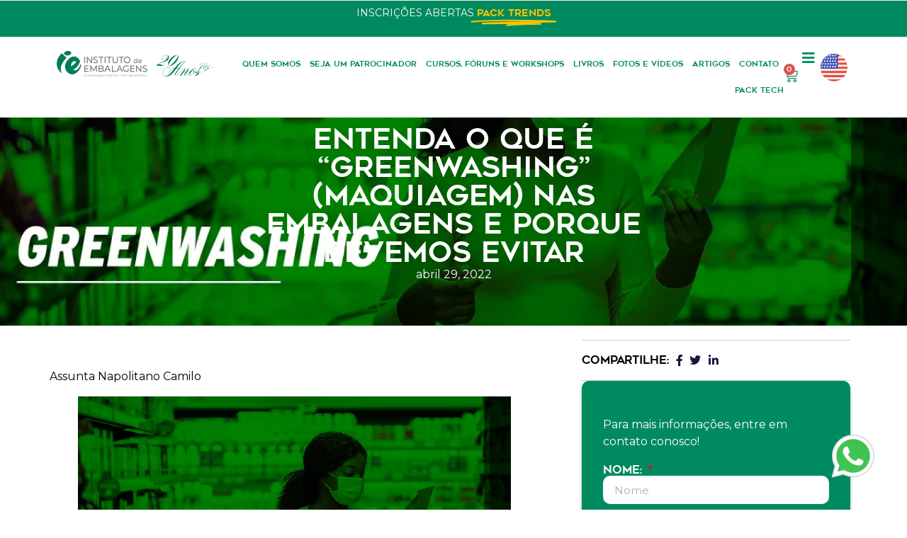

--- FILE ---
content_type: text/html; charset=UTF-8
request_url: https://institutodeembalagens.com.br/artigos/entenda-o-que-e-greenwashing-maquiagem-nas-embalagens-e-porque-devemos-evitar/
body_size: 32879
content:
<!doctype html>
<html lang="pt-BR">
<head>
	<meta charset="UTF-8">
	<meta name="viewport" content="width=device-width, initial-scale=1">
	<link rel="profile" href="https://gmpg.org/xfn/11">
	<meta name='robots' content='index, follow, max-image-preview:large, max-snippet:-1, max-video-preview:-1' />
	<style>img:is([sizes="auto" i], [sizes^="auto," i]) { contain-intrinsic-size: 3000px 1500px }</style>
	
	<!-- This site is optimized with the Yoast SEO plugin v25.2 - https://yoast.com/wordpress/plugins/seo/ -->
	<title>Entenda o que é &quot;greenwashing” (maquiagem) nas embalagens e porque devemos evitar - Instituto de Embalagens</title>
	<link rel="canonical" href="https://institutodeembalagens.com.br/artigos/entenda-o-que-e-greenwashing-maquiagem-nas-embalagens-e-porque-devemos-evitar/" />
	<meta property="og:locale" content="pt_BR" />
	<meta property="og:type" content="article" />
	<meta property="og:title" content="Entenda o que é &quot;greenwashing” (maquiagem) nas embalagens e porque devemos evitar - Instituto de Embalagens" />
	<meta property="og:description" content="Assunta Napolitano Camilo A minha experiência em visitar pontos de vendas mundo afora e analisar as embalagens me proporcionou um olhar atento também para a prática do greenwashing. Há muitas oportunidades de melhoria para evitar e avançar nesse ponto que considero tão importante para o aprimoramento da relação embalagem–consumidor–meio ambiente. A rotulagem e a simbologia [&hellip;]" />
	<meta property="og:url" content="https://institutodeembalagens.com.br/artigos/entenda-o-que-e-greenwashing-maquiagem-nas-embalagens-e-porque-devemos-evitar/" />
	<meta property="og:site_name" content="Instituto de Embalagens" />
	<meta property="article:published_time" content="2022-04-29T19:45:00+00:00" />
	<meta property="article:modified_time" content="2023-12-01T19:53:28+00:00" />
	<meta property="og:image" content="https://institutodeembalagens.com.br/wp-content/uploads/2023/12/image-30.png" />
	<meta property="og:image:width" content="1200" />
	<meta property="og:image:height" content="627" />
	<meta property="og:image:type" content="image/png" />
	<meta name="author" content="institutodeembalagens" />
	<meta name="twitter:card" content="summary_large_image" />
	<meta name="twitter:label1" content="Escrito por" />
	<meta name="twitter:data1" content="institutodeembalagens" />
	<meta name="twitter:label2" content="Est. tempo de leitura" />
	<meta name="twitter:data2" content="8 minutos" />
	<script type="application/ld+json" class="yoast-schema-graph">{"@context":"https://schema.org","@graph":[{"@type":"Article","@id":"https://institutodeembalagens.com.br/artigos/entenda-o-que-e-greenwashing-maquiagem-nas-embalagens-e-porque-devemos-evitar/#article","isPartOf":{"@id":"https://institutodeembalagens.com.br/artigos/entenda-o-que-e-greenwashing-maquiagem-nas-embalagens-e-porque-devemos-evitar/"},"author":{"name":"institutodeembalagens","@id":"https://institutodeembalagens.com.br/#/schema/person/c2986b9d99b2299e130685f50039d8c6"},"headline":"Entenda o que é &#8220;greenwashing” (maquiagem) nas embalagens e porque devemos evitar","datePublished":"2022-04-29T19:45:00+00:00","dateModified":"2023-12-01T19:53:28+00:00","mainEntityOfPage":{"@id":"https://institutodeembalagens.com.br/artigos/entenda-o-que-e-greenwashing-maquiagem-nas-embalagens-e-porque-devemos-evitar/"},"wordCount":1592,"commentCount":0,"publisher":{"@id":"https://institutodeembalagens.com.br/#organization"},"image":{"@id":"https://institutodeembalagens.com.br/artigos/entenda-o-que-e-greenwashing-maquiagem-nas-embalagens-e-porque-devemos-evitar/#primaryimage"},"thumbnailUrl":"https://institutodeembalagens.com.br/wp-content/uploads/2023/12/image-30.png","articleSection":["Artigos"],"inLanguage":"pt-BR","potentialAction":[{"@type":"CommentAction","name":"Comment","target":["https://institutodeembalagens.com.br/artigos/entenda-o-que-e-greenwashing-maquiagem-nas-embalagens-e-porque-devemos-evitar/#respond"]}]},{"@type":"WebPage","@id":"https://institutodeembalagens.com.br/artigos/entenda-o-que-e-greenwashing-maquiagem-nas-embalagens-e-porque-devemos-evitar/","url":"https://institutodeembalagens.com.br/artigos/entenda-o-que-e-greenwashing-maquiagem-nas-embalagens-e-porque-devemos-evitar/","name":"Entenda o que é \"greenwashing” (maquiagem) nas embalagens e porque devemos evitar - Instituto de Embalagens","isPartOf":{"@id":"https://institutodeembalagens.com.br/#website"},"primaryImageOfPage":{"@id":"https://institutodeembalagens.com.br/artigos/entenda-o-que-e-greenwashing-maquiagem-nas-embalagens-e-porque-devemos-evitar/#primaryimage"},"image":{"@id":"https://institutodeembalagens.com.br/artigos/entenda-o-que-e-greenwashing-maquiagem-nas-embalagens-e-porque-devemos-evitar/#primaryimage"},"thumbnailUrl":"https://institutodeembalagens.com.br/wp-content/uploads/2023/12/image-30.png","datePublished":"2022-04-29T19:45:00+00:00","dateModified":"2023-12-01T19:53:28+00:00","breadcrumb":{"@id":"https://institutodeembalagens.com.br/artigos/entenda-o-que-e-greenwashing-maquiagem-nas-embalagens-e-porque-devemos-evitar/#breadcrumb"},"inLanguage":"pt-BR","potentialAction":[{"@type":"ReadAction","target":["https://institutodeembalagens.com.br/artigos/entenda-o-que-e-greenwashing-maquiagem-nas-embalagens-e-porque-devemos-evitar/"]}]},{"@type":"ImageObject","inLanguage":"pt-BR","@id":"https://institutodeembalagens.com.br/artigos/entenda-o-que-e-greenwashing-maquiagem-nas-embalagens-e-porque-devemos-evitar/#primaryimage","url":"https://institutodeembalagens.com.br/wp-content/uploads/2023/12/image-30.png","contentUrl":"https://institutodeembalagens.com.br/wp-content/uploads/2023/12/image-30.png","width":1200,"height":627},{"@type":"BreadcrumbList","@id":"https://institutodeembalagens.com.br/artigos/entenda-o-que-e-greenwashing-maquiagem-nas-embalagens-e-porque-devemos-evitar/#breadcrumb","itemListElement":[{"@type":"ListItem","position":1,"name":"Início","item":"https://institutodeembalagens.com.br/"},{"@type":"ListItem","position":2,"name":"Entenda o que é &#8220;greenwashing” (maquiagem) nas embalagens e porque devemos evitar"}]},{"@type":"WebSite","@id":"https://institutodeembalagens.com.br/#website","url":"https://institutodeembalagens.com.br/","name":"Instituto de Embalagens","description":"","publisher":{"@id":"https://institutodeembalagens.com.br/#organization"},"potentialAction":[{"@type":"SearchAction","target":{"@type":"EntryPoint","urlTemplate":"https://institutodeembalagens.com.br/?s={search_term_string}"},"query-input":{"@type":"PropertyValueSpecification","valueRequired":true,"valueName":"search_term_string"}}],"inLanguage":"pt-BR"},{"@type":"Organization","@id":"https://institutodeembalagens.com.br/#organization","name":"Instituto de Embalagens","url":"https://institutodeembalagens.com.br/","logo":{"@type":"ImageObject","inLanguage":"pt-BR","@id":"https://institutodeembalagens.com.br/#/schema/logo/image/","url":"https://institutodeembalagens.com.br/wp-content/uploads/2025/09/logo_20_anos_novo-scaled.png","contentUrl":"https://institutodeembalagens.com.br/wp-content/uploads/2025/09/logo_20_anos_novo-scaled.png","width":2560,"height":422,"caption":"Instituto de Embalagens"},"image":{"@id":"https://institutodeembalagens.com.br/#/schema/logo/image/"}},{"@type":"Person","@id":"https://institutodeembalagens.com.br/#/schema/person/c2986b9d99b2299e130685f50039d8c6","name":"institutodeembalagens","image":{"@type":"ImageObject","inLanguage":"pt-BR","@id":"https://institutodeembalagens.com.br/#/schema/person/image/","url":"https://secure.gravatar.com/avatar/521bccd18fabc8e59e76b84b949841597764dbab0bdaa30a5373211a808699b4?s=96&d=mm&r=g","contentUrl":"https://secure.gravatar.com/avatar/521bccd18fabc8e59e76b84b949841597764dbab0bdaa30a5373211a808699b4?s=96&d=mm&r=g","caption":"institutodeembalagens"},"url":"https://institutodeembalagens.com.br/author/institutodeembalagens/"}]}</script>
	<!-- / Yoast SEO plugin. -->


<link rel='dns-prefetch' href='//cdnjs.cloudflare.com' />
<link rel='dns-prefetch' href='//static.traycheckout.com.br' />
<link rel='dns-prefetch' href='//www.googletagmanager.com' />
<link rel="alternate" type="application/rss+xml" title="Feed para Instituto de Embalagens &raquo;" href="https://institutodeembalagens.com.br/feed/" />
<link rel="alternate" type="application/rss+xml" title="Feed de comentários para Instituto de Embalagens &raquo;" href="https://institutodeembalagens.com.br/comments/feed/" />
<link rel="alternate" type="application/rss+xml" title="Feed de comentários para Instituto de Embalagens &raquo; Entenda o que é &#8220;greenwashing” (maquiagem) nas embalagens e porque devemos evitar" href="https://institutodeembalagens.com.br/artigos/entenda-o-que-e-greenwashing-maquiagem-nas-embalagens-e-porque-devemos-evitar/feed/" />
<script>
window._wpemojiSettings = {"baseUrl":"https:\/\/s.w.org\/images\/core\/emoji\/16.0.1\/72x72\/","ext":".png","svgUrl":"https:\/\/s.w.org\/images\/core\/emoji\/16.0.1\/svg\/","svgExt":".svg","source":{"concatemoji":"https:\/\/institutodeembalagens.com.br\/wp-includes\/js\/wp-emoji-release.min.js?ver=6.8.3"}};
/*! This file is auto-generated */
!function(s,n){var o,i,e;function c(e){try{var t={supportTests:e,timestamp:(new Date).valueOf()};sessionStorage.setItem(o,JSON.stringify(t))}catch(e){}}function p(e,t,n){e.clearRect(0,0,e.canvas.width,e.canvas.height),e.fillText(t,0,0);var t=new Uint32Array(e.getImageData(0,0,e.canvas.width,e.canvas.height).data),a=(e.clearRect(0,0,e.canvas.width,e.canvas.height),e.fillText(n,0,0),new Uint32Array(e.getImageData(0,0,e.canvas.width,e.canvas.height).data));return t.every(function(e,t){return e===a[t]})}function u(e,t){e.clearRect(0,0,e.canvas.width,e.canvas.height),e.fillText(t,0,0);for(var n=e.getImageData(16,16,1,1),a=0;a<n.data.length;a++)if(0!==n.data[a])return!1;return!0}function f(e,t,n,a){switch(t){case"flag":return n(e,"\ud83c\udff3\ufe0f\u200d\u26a7\ufe0f","\ud83c\udff3\ufe0f\u200b\u26a7\ufe0f")?!1:!n(e,"\ud83c\udde8\ud83c\uddf6","\ud83c\udde8\u200b\ud83c\uddf6")&&!n(e,"\ud83c\udff4\udb40\udc67\udb40\udc62\udb40\udc65\udb40\udc6e\udb40\udc67\udb40\udc7f","\ud83c\udff4\u200b\udb40\udc67\u200b\udb40\udc62\u200b\udb40\udc65\u200b\udb40\udc6e\u200b\udb40\udc67\u200b\udb40\udc7f");case"emoji":return!a(e,"\ud83e\udedf")}return!1}function g(e,t,n,a){var r="undefined"!=typeof WorkerGlobalScope&&self instanceof WorkerGlobalScope?new OffscreenCanvas(300,150):s.createElement("canvas"),o=r.getContext("2d",{willReadFrequently:!0}),i=(o.textBaseline="top",o.font="600 32px Arial",{});return e.forEach(function(e){i[e]=t(o,e,n,a)}),i}function t(e){var t=s.createElement("script");t.src=e,t.defer=!0,s.head.appendChild(t)}"undefined"!=typeof Promise&&(o="wpEmojiSettingsSupports",i=["flag","emoji"],n.supports={everything:!0,everythingExceptFlag:!0},e=new Promise(function(e){s.addEventListener("DOMContentLoaded",e,{once:!0})}),new Promise(function(t){var n=function(){try{var e=JSON.parse(sessionStorage.getItem(o));if("object"==typeof e&&"number"==typeof e.timestamp&&(new Date).valueOf()<e.timestamp+604800&&"object"==typeof e.supportTests)return e.supportTests}catch(e){}return null}();if(!n){if("undefined"!=typeof Worker&&"undefined"!=typeof OffscreenCanvas&&"undefined"!=typeof URL&&URL.createObjectURL&&"undefined"!=typeof Blob)try{var e="postMessage("+g.toString()+"("+[JSON.stringify(i),f.toString(),p.toString(),u.toString()].join(",")+"));",a=new Blob([e],{type:"text/javascript"}),r=new Worker(URL.createObjectURL(a),{name:"wpTestEmojiSupports"});return void(r.onmessage=function(e){c(n=e.data),r.terminate(),t(n)})}catch(e){}c(n=g(i,f,p,u))}t(n)}).then(function(e){for(var t in e)n.supports[t]=e[t],n.supports.everything=n.supports.everything&&n.supports[t],"flag"!==t&&(n.supports.everythingExceptFlag=n.supports.everythingExceptFlag&&n.supports[t]);n.supports.everythingExceptFlag=n.supports.everythingExceptFlag&&!n.supports.flag,n.DOMReady=!1,n.readyCallback=function(){n.DOMReady=!0}}).then(function(){return e}).then(function(){var e;n.supports.everything||(n.readyCallback(),(e=n.source||{}).concatemoji?t(e.concatemoji):e.wpemoji&&e.twemoji&&(t(e.twemoji),t(e.wpemoji)))}))}((window,document),window._wpemojiSettings);
</script>

<link rel='stylesheet' id='yapay_intermediador-css' href='https://institutodeembalagens.com.br/wp-content/plugins/woo-yapay/assets/css/styles.css?ver=1769034273' media='all' />
<style id='wp-emoji-styles-inline-css'>

	img.wp-smiley, img.emoji {
		display: inline !important;
		border: none !important;
		box-shadow: none !important;
		height: 1em !important;
		width: 1em !important;
		margin: 0 0.07em !important;
		vertical-align: -0.1em !important;
		background: none !important;
		padding: 0 !important;
	}
</style>
<link rel='stylesheet' id='wp-block-library-css' href='https://institutodeembalagens.com.br/wp-includes/css/dist/block-library/style.min.css?ver=6.8.3' media='all' />
<style id='global-styles-inline-css'>
:root{--wp--preset--aspect-ratio--square: 1;--wp--preset--aspect-ratio--4-3: 4/3;--wp--preset--aspect-ratio--3-4: 3/4;--wp--preset--aspect-ratio--3-2: 3/2;--wp--preset--aspect-ratio--2-3: 2/3;--wp--preset--aspect-ratio--16-9: 16/9;--wp--preset--aspect-ratio--9-16: 9/16;--wp--preset--color--black: #000000;--wp--preset--color--cyan-bluish-gray: #abb8c3;--wp--preset--color--white: #ffffff;--wp--preset--color--pale-pink: #f78da7;--wp--preset--color--vivid-red: #cf2e2e;--wp--preset--color--luminous-vivid-orange: #ff6900;--wp--preset--color--luminous-vivid-amber: #fcb900;--wp--preset--color--light-green-cyan: #7bdcb5;--wp--preset--color--vivid-green-cyan: #00d084;--wp--preset--color--pale-cyan-blue: #8ed1fc;--wp--preset--color--vivid-cyan-blue: #0693e3;--wp--preset--color--vivid-purple: #9b51e0;--wp--preset--gradient--vivid-cyan-blue-to-vivid-purple: linear-gradient(135deg,rgba(6,147,227,1) 0%,rgb(155,81,224) 100%);--wp--preset--gradient--light-green-cyan-to-vivid-green-cyan: linear-gradient(135deg,rgb(122,220,180) 0%,rgb(0,208,130) 100%);--wp--preset--gradient--luminous-vivid-amber-to-luminous-vivid-orange: linear-gradient(135deg,rgba(252,185,0,1) 0%,rgba(255,105,0,1) 100%);--wp--preset--gradient--luminous-vivid-orange-to-vivid-red: linear-gradient(135deg,rgba(255,105,0,1) 0%,rgb(207,46,46) 100%);--wp--preset--gradient--very-light-gray-to-cyan-bluish-gray: linear-gradient(135deg,rgb(238,238,238) 0%,rgb(169,184,195) 100%);--wp--preset--gradient--cool-to-warm-spectrum: linear-gradient(135deg,rgb(74,234,220) 0%,rgb(151,120,209) 20%,rgb(207,42,186) 40%,rgb(238,44,130) 60%,rgb(251,105,98) 80%,rgb(254,248,76) 100%);--wp--preset--gradient--blush-light-purple: linear-gradient(135deg,rgb(255,206,236) 0%,rgb(152,150,240) 100%);--wp--preset--gradient--blush-bordeaux: linear-gradient(135deg,rgb(254,205,165) 0%,rgb(254,45,45) 50%,rgb(107,0,62) 100%);--wp--preset--gradient--luminous-dusk: linear-gradient(135deg,rgb(255,203,112) 0%,rgb(199,81,192) 50%,rgb(65,88,208) 100%);--wp--preset--gradient--pale-ocean: linear-gradient(135deg,rgb(255,245,203) 0%,rgb(182,227,212) 50%,rgb(51,167,181) 100%);--wp--preset--gradient--electric-grass: linear-gradient(135deg,rgb(202,248,128) 0%,rgb(113,206,126) 100%);--wp--preset--gradient--midnight: linear-gradient(135deg,rgb(2,3,129) 0%,rgb(40,116,252) 100%);--wp--preset--font-size--small: 13px;--wp--preset--font-size--medium: 20px;--wp--preset--font-size--large: 36px;--wp--preset--font-size--x-large: 42px;--wp--preset--spacing--20: 0.44rem;--wp--preset--spacing--30: 0.67rem;--wp--preset--spacing--40: 1rem;--wp--preset--spacing--50: 1.5rem;--wp--preset--spacing--60: 2.25rem;--wp--preset--spacing--70: 3.38rem;--wp--preset--spacing--80: 5.06rem;--wp--preset--shadow--natural: 6px 6px 9px rgba(0, 0, 0, 0.2);--wp--preset--shadow--deep: 12px 12px 50px rgba(0, 0, 0, 0.4);--wp--preset--shadow--sharp: 6px 6px 0px rgba(0, 0, 0, 0.2);--wp--preset--shadow--outlined: 6px 6px 0px -3px rgba(255, 255, 255, 1), 6px 6px rgba(0, 0, 0, 1);--wp--preset--shadow--crisp: 6px 6px 0px rgba(0, 0, 0, 1);}:root { --wp--style--global--content-size: 800px;--wp--style--global--wide-size: 1200px; }:where(body) { margin: 0; }.wp-site-blocks > .alignleft { float: left; margin-right: 2em; }.wp-site-blocks > .alignright { float: right; margin-left: 2em; }.wp-site-blocks > .aligncenter { justify-content: center; margin-left: auto; margin-right: auto; }:where(.wp-site-blocks) > * { margin-block-start: 24px; margin-block-end: 0; }:where(.wp-site-blocks) > :first-child { margin-block-start: 0; }:where(.wp-site-blocks) > :last-child { margin-block-end: 0; }:root { --wp--style--block-gap: 24px; }:root :where(.is-layout-flow) > :first-child{margin-block-start: 0;}:root :where(.is-layout-flow) > :last-child{margin-block-end: 0;}:root :where(.is-layout-flow) > *{margin-block-start: 24px;margin-block-end: 0;}:root :where(.is-layout-constrained) > :first-child{margin-block-start: 0;}:root :where(.is-layout-constrained) > :last-child{margin-block-end: 0;}:root :where(.is-layout-constrained) > *{margin-block-start: 24px;margin-block-end: 0;}:root :where(.is-layout-flex){gap: 24px;}:root :where(.is-layout-grid){gap: 24px;}.is-layout-flow > .alignleft{float: left;margin-inline-start: 0;margin-inline-end: 2em;}.is-layout-flow > .alignright{float: right;margin-inline-start: 2em;margin-inline-end: 0;}.is-layout-flow > .aligncenter{margin-left: auto !important;margin-right: auto !important;}.is-layout-constrained > .alignleft{float: left;margin-inline-start: 0;margin-inline-end: 2em;}.is-layout-constrained > .alignright{float: right;margin-inline-start: 2em;margin-inline-end: 0;}.is-layout-constrained > .aligncenter{margin-left: auto !important;margin-right: auto !important;}.is-layout-constrained > :where(:not(.alignleft):not(.alignright):not(.alignfull)){max-width: var(--wp--style--global--content-size);margin-left: auto !important;margin-right: auto !important;}.is-layout-constrained > .alignwide{max-width: var(--wp--style--global--wide-size);}body .is-layout-flex{display: flex;}.is-layout-flex{flex-wrap: wrap;align-items: center;}.is-layout-flex > :is(*, div){margin: 0;}body .is-layout-grid{display: grid;}.is-layout-grid > :is(*, div){margin: 0;}body{padding-top: 0px;padding-right: 0px;padding-bottom: 0px;padding-left: 0px;}a:where(:not(.wp-element-button)){text-decoration: underline;}:root :where(.wp-element-button, .wp-block-button__link){background-color: #32373c;border-width: 0;color: #fff;font-family: inherit;font-size: inherit;line-height: inherit;padding: calc(0.667em + 2px) calc(1.333em + 2px);text-decoration: none;}.has-black-color{color: var(--wp--preset--color--black) !important;}.has-cyan-bluish-gray-color{color: var(--wp--preset--color--cyan-bluish-gray) !important;}.has-white-color{color: var(--wp--preset--color--white) !important;}.has-pale-pink-color{color: var(--wp--preset--color--pale-pink) !important;}.has-vivid-red-color{color: var(--wp--preset--color--vivid-red) !important;}.has-luminous-vivid-orange-color{color: var(--wp--preset--color--luminous-vivid-orange) !important;}.has-luminous-vivid-amber-color{color: var(--wp--preset--color--luminous-vivid-amber) !important;}.has-light-green-cyan-color{color: var(--wp--preset--color--light-green-cyan) !important;}.has-vivid-green-cyan-color{color: var(--wp--preset--color--vivid-green-cyan) !important;}.has-pale-cyan-blue-color{color: var(--wp--preset--color--pale-cyan-blue) !important;}.has-vivid-cyan-blue-color{color: var(--wp--preset--color--vivid-cyan-blue) !important;}.has-vivid-purple-color{color: var(--wp--preset--color--vivid-purple) !important;}.has-black-background-color{background-color: var(--wp--preset--color--black) !important;}.has-cyan-bluish-gray-background-color{background-color: var(--wp--preset--color--cyan-bluish-gray) !important;}.has-white-background-color{background-color: var(--wp--preset--color--white) !important;}.has-pale-pink-background-color{background-color: var(--wp--preset--color--pale-pink) !important;}.has-vivid-red-background-color{background-color: var(--wp--preset--color--vivid-red) !important;}.has-luminous-vivid-orange-background-color{background-color: var(--wp--preset--color--luminous-vivid-orange) !important;}.has-luminous-vivid-amber-background-color{background-color: var(--wp--preset--color--luminous-vivid-amber) !important;}.has-light-green-cyan-background-color{background-color: var(--wp--preset--color--light-green-cyan) !important;}.has-vivid-green-cyan-background-color{background-color: var(--wp--preset--color--vivid-green-cyan) !important;}.has-pale-cyan-blue-background-color{background-color: var(--wp--preset--color--pale-cyan-blue) !important;}.has-vivid-cyan-blue-background-color{background-color: var(--wp--preset--color--vivid-cyan-blue) !important;}.has-vivid-purple-background-color{background-color: var(--wp--preset--color--vivid-purple) !important;}.has-black-border-color{border-color: var(--wp--preset--color--black) !important;}.has-cyan-bluish-gray-border-color{border-color: var(--wp--preset--color--cyan-bluish-gray) !important;}.has-white-border-color{border-color: var(--wp--preset--color--white) !important;}.has-pale-pink-border-color{border-color: var(--wp--preset--color--pale-pink) !important;}.has-vivid-red-border-color{border-color: var(--wp--preset--color--vivid-red) !important;}.has-luminous-vivid-orange-border-color{border-color: var(--wp--preset--color--luminous-vivid-orange) !important;}.has-luminous-vivid-amber-border-color{border-color: var(--wp--preset--color--luminous-vivid-amber) !important;}.has-light-green-cyan-border-color{border-color: var(--wp--preset--color--light-green-cyan) !important;}.has-vivid-green-cyan-border-color{border-color: var(--wp--preset--color--vivid-green-cyan) !important;}.has-pale-cyan-blue-border-color{border-color: var(--wp--preset--color--pale-cyan-blue) !important;}.has-vivid-cyan-blue-border-color{border-color: var(--wp--preset--color--vivid-cyan-blue) !important;}.has-vivid-purple-border-color{border-color: var(--wp--preset--color--vivid-purple) !important;}.has-vivid-cyan-blue-to-vivid-purple-gradient-background{background: var(--wp--preset--gradient--vivid-cyan-blue-to-vivid-purple) !important;}.has-light-green-cyan-to-vivid-green-cyan-gradient-background{background: var(--wp--preset--gradient--light-green-cyan-to-vivid-green-cyan) !important;}.has-luminous-vivid-amber-to-luminous-vivid-orange-gradient-background{background: var(--wp--preset--gradient--luminous-vivid-amber-to-luminous-vivid-orange) !important;}.has-luminous-vivid-orange-to-vivid-red-gradient-background{background: var(--wp--preset--gradient--luminous-vivid-orange-to-vivid-red) !important;}.has-very-light-gray-to-cyan-bluish-gray-gradient-background{background: var(--wp--preset--gradient--very-light-gray-to-cyan-bluish-gray) !important;}.has-cool-to-warm-spectrum-gradient-background{background: var(--wp--preset--gradient--cool-to-warm-spectrum) !important;}.has-blush-light-purple-gradient-background{background: var(--wp--preset--gradient--blush-light-purple) !important;}.has-blush-bordeaux-gradient-background{background: var(--wp--preset--gradient--blush-bordeaux) !important;}.has-luminous-dusk-gradient-background{background: var(--wp--preset--gradient--luminous-dusk) !important;}.has-pale-ocean-gradient-background{background: var(--wp--preset--gradient--pale-ocean) !important;}.has-electric-grass-gradient-background{background: var(--wp--preset--gradient--electric-grass) !important;}.has-midnight-gradient-background{background: var(--wp--preset--gradient--midnight) !important;}.has-small-font-size{font-size: var(--wp--preset--font-size--small) !important;}.has-medium-font-size{font-size: var(--wp--preset--font-size--medium) !important;}.has-large-font-size{font-size: var(--wp--preset--font-size--large) !important;}.has-x-large-font-size{font-size: var(--wp--preset--font-size--x-large) !important;}
:root :where(.wp-block-pullquote){font-size: 1.5em;line-height: 1.6;}
</style>
<link rel='stylesheet' id='woocommerce-layout-css' href='https://institutodeembalagens.com.br/wp-content/plugins/woocommerce/assets/css/woocommerce-layout.css?ver=9.8.6' media='all' />
<link rel='stylesheet' id='woocommerce-smallscreen-css' href='https://institutodeembalagens.com.br/wp-content/plugins/woocommerce/assets/css/woocommerce-smallscreen.css?ver=9.8.6' media='only screen and (max-width: 768px)' />
<link rel='stylesheet' id='woocommerce-general-css' href='https://institutodeembalagens.com.br/wp-content/plugins/woocommerce/assets/css/woocommerce.css?ver=9.8.6' media='all' />
<style id='woocommerce-inline-inline-css'>
.woocommerce form .form-row .required { visibility: visible; }
</style>
<link rel='stylesheet' id='brands-styles-css' href='https://institutodeembalagens.com.br/wp-content/plugins/woocommerce/assets/css/brands.css?ver=9.8.6' media='all' />
<link rel='stylesheet' id='hello-elementor-css' href='https://institutodeembalagens.com.br/wp-content/themes/hello-elementor/style.min.css?ver=3.4.3' media='all' />
<link rel='stylesheet' id='hello-elementor-theme-style-css' href='https://institutodeembalagens.com.br/wp-content/themes/hello-elementor/theme.min.css?ver=3.4.3' media='all' />
<link rel='stylesheet' id='hello-elementor-header-footer-css' href='https://institutodeembalagens.com.br/wp-content/themes/hello-elementor/header-footer.min.css?ver=3.4.3' media='all' />
<link rel='stylesheet' id='elementor-frontend-css' href='https://institutodeembalagens.com.br/wp-content/plugins/elementor/assets/css/frontend.min.css?ver=3.34.2' media='all' />
<style id='elementor-frontend-inline-css'>
.elementor-26275 .elementor-element.elementor-element-4ebdf649:not(.elementor-motion-effects-element-type-background), .elementor-26275 .elementor-element.elementor-element-4ebdf649 > .elementor-motion-effects-container > .elementor-motion-effects-layer{background-image:url("https://institutodeembalagens.com.br/wp-content/uploads/2023/12/image-30.png");}
</style>
<link rel='stylesheet' id='elementor-post-6-css' href='https://institutodeembalagens.com.br/wp-content/uploads/elementor/css/post-6.css?ver=1768910991' media='all' />
<link rel='stylesheet' id='widget-animated-headline-css' href='https://institutodeembalagens.com.br/wp-content/plugins/elementor-pro/assets/css/widget-animated-headline.min.css?ver=3.29.1' media='all' />
<link rel='stylesheet' id='widget-image-css' href='https://institutodeembalagens.com.br/wp-content/plugins/elementor/assets/css/widget-image.min.css?ver=3.34.2' media='all' />
<link rel='stylesheet' id='widget-nav-menu-css' href='https://institutodeembalagens.com.br/wp-content/plugins/elementor-pro/assets/css/widget-nav-menu.min.css?ver=3.29.1' media='all' />
<link rel='stylesheet' id='widget-woocommerce-menu-cart-css' href='https://institutodeembalagens.com.br/wp-content/plugins/elementor-pro/assets/css/widget-woocommerce-menu-cart.min.css?ver=3.29.1' media='all' />
<link rel='stylesheet' id='widget-icon-list-css' href='https://institutodeembalagens.com.br/wp-content/plugins/elementor/assets/css/widget-icon-list.min.css?ver=3.34.2' media='all' />
<link rel='stylesheet' id='e-sticky-css' href='https://institutodeembalagens.com.br/wp-content/plugins/elementor-pro/assets/css/modules/sticky.min.css?ver=3.29.1' media='all' />
<link rel='stylesheet' id='widget-social-icons-css' href='https://institutodeembalagens.com.br/wp-content/plugins/elementor/assets/css/widget-social-icons.min.css?ver=3.34.2' media='all' />
<link rel='stylesheet' id='e-apple-webkit-css' href='https://institutodeembalagens.com.br/wp-content/plugins/elementor/assets/css/conditionals/apple-webkit.min.css?ver=3.34.2' media='all' />
<link rel='stylesheet' id='widget-heading-css' href='https://institutodeembalagens.com.br/wp-content/plugins/elementor/assets/css/widget-heading.min.css?ver=3.34.2' media='all' />
<link rel='stylesheet' id='widget-progress-tracker-css' href='https://institutodeembalagens.com.br/wp-content/plugins/elementor-pro/assets/css/widget-progress-tracker.min.css?ver=3.29.1' media='all' />
<link rel='stylesheet' id='widget-spacer-css' href='https://institutodeembalagens.com.br/wp-content/plugins/elementor/assets/css/widget-spacer.min.css?ver=3.34.2' media='all' />
<link rel='stylesheet' id='widget-post-info-css' href='https://institutodeembalagens.com.br/wp-content/plugins/elementor-pro/assets/css/widget-post-info.min.css?ver=3.29.1' media='all' />
<link rel='stylesheet' id='elementor-icons-shared-0-css' href='https://institutodeembalagens.com.br/wp-content/plugins/elementor/assets/lib/font-awesome/css/fontawesome.min.css?ver=5.15.3' media='all' />
<link rel='stylesheet' id='elementor-icons-fa-regular-css' href='https://institutodeembalagens.com.br/wp-content/plugins/elementor/assets/lib/font-awesome/css/regular.min.css?ver=5.15.3' media='all' />
<link rel='stylesheet' id='elementor-icons-fa-solid-css' href='https://institutodeembalagens.com.br/wp-content/plugins/elementor/assets/lib/font-awesome/css/solid.min.css?ver=5.15.3' media='all' />
<link rel='stylesheet' id='widget-post-navigation-css' href='https://institutodeembalagens.com.br/wp-content/plugins/elementor-pro/assets/css/widget-post-navigation.min.css?ver=3.29.1' media='all' />
<link rel='stylesheet' id='widget-form-css' href='https://institutodeembalagens.com.br/wp-content/plugins/elementor-pro/assets/css/widget-form.min.css?ver=3.29.1' media='all' />
<link rel='stylesheet' id='e-popup-css' href='https://institutodeembalagens.com.br/wp-content/plugins/elementor-pro/assets/css/conditionals/popup.min.css?ver=3.29.1' media='all' />
<link rel='stylesheet' id='widget-divider-css' href='https://institutodeembalagens.com.br/wp-content/plugins/elementor/assets/css/widget-divider.min.css?ver=3.34.2' media='all' />
<link rel='stylesheet' id='e-animation-fadeInRight-css' href='https://institutodeembalagens.com.br/wp-content/plugins/elementor/assets/lib/animations/styles/fadeInRight.min.css?ver=3.34.2' media='all' />
<link rel='stylesheet' id='elementor-icons-css' href='https://institutodeembalagens.com.br/wp-content/plugins/elementor/assets/lib/eicons/css/elementor-icons.min.css?ver=5.46.0' media='all' />
<link rel='stylesheet' id='elementor-post-42-css' href='https://institutodeembalagens.com.br/wp-content/uploads/elementor/css/post-42.css?ver=1768910992' media='all' />
<link rel='stylesheet' id='elementor-post-91-css' href='https://institutodeembalagens.com.br/wp-content/uploads/elementor/css/post-91.css?ver=1768910992' media='all' />
<link rel='stylesheet' id='elementor-post-26275-css' href='https://institutodeembalagens.com.br/wp-content/uploads/elementor/css/post-26275.css?ver=1768912799' media='all' />
<link rel='stylesheet' id='elementor-post-34973-css' href='https://institutodeembalagens.com.br/wp-content/uploads/elementor/css/post-34973.css?ver=1768910992' media='all' />
<link rel='stylesheet' id='elementor-post-25908-css' href='https://institutodeembalagens.com.br/wp-content/uploads/elementor/css/post-25908.css?ver=1768910992' media='all' />
<link rel='stylesheet' id='wooco-frontend-css' href='https://institutodeembalagens.com.br/wp-content/plugins/woo-combo-offers/assets/css/frontend.css?ver=6.8.3' media='all' />
<link rel='stylesheet' id='elementor-gf-local-montserrat-css' href='https://institutodeembalagens.com.br/wp-content/uploads/elementor/google-fonts/css/montserrat.css?ver=1748694400' media='all' />
<link rel='stylesheet' id='elementor-gf-local-archivo-css' href='https://institutodeembalagens.com.br/wp-content/uploads/elementor/google-fonts/css/archivo.css?ver=1748694414' media='all' />
<link rel='stylesheet' id='elementor-icons-fa-brands-css' href='https://institutodeembalagens.com.br/wp-content/plugins/elementor/assets/lib/font-awesome/css/brands.min.css?ver=5.15.3' media='all' />
<script src="https://institutodeembalagens.com.br/wp-includes/js/jquery/jquery.min.js?ver=3.7.1" id="jquery-core-js"></script>
<script src="https://institutodeembalagens.com.br/wp-includes/js/jquery/jquery-migrate.min.js?ver=3.4.1" id="jquery-migrate-js"></script>
<script src="https://institutodeembalagens.com.br/wp-content/plugins/woo-yapay/assets/js/index.js?ver=1769034273" id="yapay_intermediador-js"></script>
<script src="https://cdnjs.cloudflare.com/ajax/libs/imask/7.1.3/imask.min.js?ver=6.8.3" id="yapay_intermediador-imask-js"></script>
<script src="https://institutodeembalagens.com.br/wp-content/plugins/woo-yapay/assets/js/credit.js?ver=6.8.3" id="yapay_intermediador-checkout-credit-js"></script>
<script src="https://institutodeembalagens.com.br/wp-content/plugins/woocommerce/assets/js/jquery-blockui/jquery.blockUI.min.js?ver=2.7.0-wc.9.8.6" id="jquery-blockui-js" data-wp-strategy="defer"></script>
<script id="wc-add-to-cart-js-extra">
var wc_add_to_cart_params = {"ajax_url":"\/wp-admin\/admin-ajax.php","wc_ajax_url":"\/?wc-ajax=%%endpoint%%","i18n_view_cart":"Ver carrinho","cart_url":"https:\/\/institutodeembalagens.com.br\/carrinho\/","is_cart":"","cart_redirect_after_add":"no"};
</script>
<script src="https://institutodeembalagens.com.br/wp-content/plugins/woocommerce/assets/js/frontend/add-to-cart.min.js?ver=9.8.6" id="wc-add-to-cart-js" defer data-wp-strategy="defer"></script>
<script src="https://institutodeembalagens.com.br/wp-content/plugins/woocommerce/assets/js/js-cookie/js.cookie.min.js?ver=2.1.4-wc.9.8.6" id="js-cookie-js" data-wp-strategy="defer"></script>
<script src="https://institutodeembalagens.com.br/wp-content/plugins/melhor-envio-cotacao/assets/js/shipping-product-page.js?ver=6.8.3" id="produto-js"></script>
<script src="https://institutodeembalagens.com.br/wp-content/plugins/melhor-envio-cotacao/assets/js/shipping-product-page-variacao.js?ver=6.8.3" id="produto-variacao-js"></script>
<script src="https://institutodeembalagens.com.br/wp-content/plugins/melhor-envio-cotacao/assets/js/calculator.js?ver=6.8.3" id="calculator-js"></script>
<script id="wp-nonce-melhor-evio-wp-api-js-after">
var wpApiSettingsMelhorEnvio = {"nonce_configs":"f98c211c84","nonce_orders":"4117f771d5","nonce_tokens":"341fb78fd4","nonce_users":"5d4c75c28b"};
</script>

<!-- Snippet da etiqueta do Google (gtag.js) adicionado pelo Site Kit -->
<!-- Snippet do Google Análises adicionado pelo Site Kit -->
<script src="https://www.googletagmanager.com/gtag/js?id=G-LQ896B4K1X" id="google_gtagjs-js" async></script>
<script id="google_gtagjs-js-after">
window.dataLayer = window.dataLayer || [];function gtag(){dataLayer.push(arguments);}
gtag("set","linker",{"domains":["institutodeembalagens.com.br"]});
gtag("js", new Date());
gtag("set", "developer_id.dZTNiMT", true);
gtag("config", "G-LQ896B4K1X");
 window._googlesitekit = window._googlesitekit || {}; window._googlesitekit.throttledEvents = []; window._googlesitekit.gtagEvent = (name, data) => { var key = JSON.stringify( { name, data } ); if ( !! window._googlesitekit.throttledEvents[ key ] ) { return; } window._googlesitekit.throttledEvents[ key ] = true; setTimeout( () => { delete window._googlesitekit.throttledEvents[ key ]; }, 5 ); gtag( "event", name, { ...data, event_source: "site-kit" } ); };
</script>
<link rel="https://api.w.org/" href="https://institutodeembalagens.com.br/wp-json/" /><link rel="alternate" title="JSON" type="application/json" href="https://institutodeembalagens.com.br/wp-json/wp/v2/posts/27704" /><link rel="EditURI" type="application/rsd+xml" title="RSD" href="https://institutodeembalagens.com.br/xmlrpc.php?rsd" />
<meta name="generator" content="WordPress 6.8.3" />
<meta name="generator" content="WooCommerce 9.8.6" />
<link rel='shortlink' href='https://institutodeembalagens.com.br/?p=27704' />
<link rel="alternate" title="oEmbed (JSON)" type="application/json+oembed" href="https://institutodeembalagens.com.br/wp-json/oembed/1.0/embed?url=https%3A%2F%2Finstitutodeembalagens.com.br%2Fartigos%2Fentenda-o-que-e-greenwashing-maquiagem-nas-embalagens-e-porque-devemos-evitar%2F" />
<link rel="alternate" title="oEmbed (XML)" type="text/xml+oembed" href="https://institutodeembalagens.com.br/wp-json/oembed/1.0/embed?url=https%3A%2F%2Finstitutodeembalagens.com.br%2Fartigos%2Fentenda-o-que-e-greenwashing-maquiagem-nas-embalagens-e-porque-devemos-evitar%2F&#038;format=xml" />
<meta name="generator" content="Site Kit by Google 1.162.0" />	<noscript><style>.woocommerce-product-gallery{ opacity: 1 !important; }</style></noscript>
	<meta name="generator" content="Elementor 3.34.2; features: additional_custom_breakpoints; settings: css_print_method-external, google_font-enabled, font_display-swap">
<script type="text/javascript">
	document.addEventListener('contextmenu', function(e) {
        e.preventDefault();
    });
</script>

<!-- Google Tag Manager -->
<script>(function(w,d,s,l,i){w[l]=w[l]||[];w[l].push({'gtm.start':
new Date().getTime(),event:'gtm.js'});var f=d.getElementsByTagName(s)[0],
j=d.createElement(s),dl=l!='dataLayer'?'&l='+l:'';j.async=true;j.src=
'https://www.googletagmanager.com/gtm.js?id='+i+dl;f.parentNode.insertBefore(j,f);
})(window,document,'script','dataLayer','GTM-NLR9H9L');</script>
<!-- End Google Tag Manager -->
<meta name="adopt-website-id" content="bd5f0e2c-a029-4d2b-a744-3bcd74c3cf58" />
<script src="//tag.goadopt.io/injector.js?website_code=bd5f0e2c-a029-4d2b-a744-3bcd74c3cf58" 
class="adopt-injector"></script>
			<style>
				.e-con.e-parent:nth-of-type(n+4):not(.e-lazyloaded):not(.e-no-lazyload),
				.e-con.e-parent:nth-of-type(n+4):not(.e-lazyloaded):not(.e-no-lazyload) * {
					background-image: none !important;
				}
				@media screen and (max-height: 1024px) {
					.e-con.e-parent:nth-of-type(n+3):not(.e-lazyloaded):not(.e-no-lazyload),
					.e-con.e-parent:nth-of-type(n+3):not(.e-lazyloaded):not(.e-no-lazyload) * {
						background-image: none !important;
					}
				}
				@media screen and (max-height: 640px) {
					.e-con.e-parent:nth-of-type(n+2):not(.e-lazyloaded):not(.e-no-lazyload),
					.e-con.e-parent:nth-of-type(n+2):not(.e-lazyloaded):not(.e-no-lazyload) * {
						background-image: none !important;
					}
				}
			</style>
			<link rel="icon" href="https://institutodeembalagens.com.br/wp-content/uploads/2025/05/cropped-logo-1-32x32.png" sizes="32x32" />
<link rel="icon" href="https://institutodeembalagens.com.br/wp-content/uploads/2025/05/cropped-logo-1-192x192.png" sizes="192x192" />
<link rel="apple-touch-icon" href="https://institutodeembalagens.com.br/wp-content/uploads/2025/05/cropped-logo-1-180x180.png" />
<meta name="msapplication-TileImage" content="https://institutodeembalagens.com.br/wp-content/uploads/2025/05/cropped-logo-1-270x270.png" />
</head>
<body class="wp-singular post-template-default single single-post postid-27704 single-format-standard wp-custom-logo wp-embed-responsive wp-theme-hello-elementor theme-hello-elementor woocommerce-no-js hello-elementor-default elementor-default elementor-kit-6 elementor-page-26275">

<!-- Google Tag Manager (noscript) -->
<noscript><iframe src="https://www.googletagmanager.com/ns.html?id=GTM-NLR9H9L"
height="0" width="0" style="display:none;visibility:hidden"></iframe></noscript>
<!-- End Google Tag Manager (noscript) -->

<a class="skip-link screen-reader-text" href="#content">Ir para o conteúdo</a>

		<header data-elementor-type="header" data-elementor-id="42" class="elementor elementor-42 elementor-location-header" data-elementor-post-type="elementor_library">
			<header class="elementor-element elementor-element-af78ba9 e-con-full e-flex e-con e-parent" data-id="af78ba9" data-element_type="container" data-settings="{&quot;background_background&quot;:&quot;gradient&quot;}">
		<div class="elementor-element elementor-element-83b88ec e-con-full e-flex e-con e-child" data-id="83b88ec" data-element_type="container" data-settings="{&quot;background_background&quot;:&quot;classic&quot;}">
				<div class="elementor-element elementor-element-4b5321d elementor-headline--style-highlight elementor-widget elementor-widget-animated-headline" data-id="4b5321d" data-element_type="widget" data-settings="{&quot;marker&quot;:&quot;underline_zigzag&quot;,&quot;highlighted_text&quot;:&quot;Pack Trends&quot;,&quot;headline_style&quot;:&quot;highlight&quot;,&quot;loop&quot;:&quot;yes&quot;,&quot;highlight_animation_duration&quot;:1200,&quot;highlight_iteration_delay&quot;:8000}" data-widget_type="animated-headline.default">
				<div class="elementor-widget-container">
								<a href="https://institutodeembalagens.com.br/packtrends/">

					<p class="elementor-headline">
					<span class="elementor-headline-plain-text elementor-headline-text-wrapper">Inscrições abertas </span>
				<span class="elementor-headline-dynamic-wrapper elementor-headline-text-wrapper">
					<span class="elementor-headline-dynamic-text elementor-headline-text-active">Pack Trends</span>
				</span>
				</p>
		</a>				</div>
				</div>
				</div>
		<nav class="elementor-element elementor-element-8a107b4 e-flex e-con-boxed e-con e-child" data-id="8a107b4" data-element_type="container" data-settings="{&quot;sticky&quot;:&quot;top&quot;,&quot;sticky_effects_offset&quot;:9,&quot;background_background&quot;:&quot;gradient&quot;,&quot;sticky_on&quot;:[&quot;desktop&quot;,&quot;tablet&quot;,&quot;mobile&quot;],&quot;sticky_offset&quot;:0,&quot;sticky_anchor_link_offset&quot;:0}">
					<div class="e-con-inner">
		<div class="elementor-element elementor-element-90fc6fb e-con-full e-flex e-con e-child" data-id="90fc6fb" data-element_type="container">
				<div class="elementor-element elementor-element-e46fa7b elementor-widget elementor-widget-theme-site-logo elementor-widget-image" data-id="e46fa7b" data-element_type="widget" data-widget_type="theme-site-logo.default">
				<div class="elementor-widget-container">
											<a href="https://institutodeembalagens.com.br">
			<img width="2560" height="422" src="https://institutodeembalagens.com.br/wp-content/uploads/2025/09/logo_20_anos_novo-scaled.png" class="attachment-full size-full wp-image-36559" alt="" srcset="https://institutodeembalagens.com.br/wp-content/uploads/2025/09/logo_20_anos_novo-scaled.png 2560w, https://institutodeembalagens.com.br/wp-content/uploads/2025/09/logo_20_anos_novo-300x49.png 300w, https://institutodeembalagens.com.br/wp-content/uploads/2025/09/logo_20_anos_novo-1024x169.png 1024w, https://institutodeembalagens.com.br/wp-content/uploads/2025/09/logo_20_anos_novo-768x126.png 768w, https://institutodeembalagens.com.br/wp-content/uploads/2025/09/logo_20_anos_novo-1536x253.png 1536w, https://institutodeembalagens.com.br/wp-content/uploads/2025/09/logo_20_anos_novo-2048x337.png 2048w, https://institutodeembalagens.com.br/wp-content/uploads/2025/09/logo_20_anos_novo-600x99.png 600w" sizes="(max-width: 2560px) 100vw, 2560px" />				</a>
											</div>
				</div>
				</div>
		<div class="elementor-element elementor-element-dc598f0 e-con-full e-flex e-con e-child" data-id="dc598f0" data-element_type="container">
				<div class="elementor-element elementor-element-2722cf09 elementor-nav-menu__align-end elementor-nav-menu--dropdown-none elementor-widget__width-auto elementor-hidden-tablet elementor-hidden-mobile elementor-widget elementor-widget-nav-menu" data-id="2722cf09" data-element_type="widget" data-settings="{&quot;layout&quot;:&quot;horizontal&quot;,&quot;submenu_icon&quot;:{&quot;value&quot;:&quot;&lt;i class=\&quot;fas fa-caret-down\&quot;&gt;&lt;\/i&gt;&quot;,&quot;library&quot;:&quot;fa-solid&quot;}}" data-widget_type="nav-menu.default">
				<div class="elementor-widget-container">
								<nav aria-label="Menu" class="elementor-nav-menu--main elementor-nav-menu__container elementor-nav-menu--layout-horizontal e--pointer-none">
				<ul id="menu-1-2722cf09" class="elementor-nav-menu"><li class="menu-item menu-item-type-post_type menu-item-object-page menu-item-74"><a href="https://institutodeembalagens.com.br/quem-somos/" class="elementor-item">Quem somos</a></li>
<li class="menu-item menu-item-type-post_type menu-item-object-page menu-item-77"><a href="https://institutodeembalagens.com.br/seja-um-patrocinador/" class="elementor-item">Seja um patrocinador</a></li>
<li class="menu-item menu-item-type-post_type menu-item-object-page menu-item-80"><a href="https://institutodeembalagens.com.br/cursos-foruns-e-workshops/" class="elementor-item">Cursos, Fóruns e Workshops</a></li>
<li class="menu-item menu-item-type-post_type menu-item-object-page menu-item-25356"><a href="https://institutodeembalagens.com.br/livros/" class="elementor-item">Livros</a></li>
<li class="menu-item menu-item-type-post_type menu-item-object-page menu-item-83"><a href="https://institutodeembalagens.com.br/fotos-e-videos/" class="elementor-item">Fotos e Vídeos</a></li>
<li class="menu-item menu-item-type-post_type menu-item-object-page menu-item-26240"><a href="https://institutodeembalagens.com.br/artigos/" class="elementor-item">Artigos</a></li>
<li class="menu-item menu-item-type-post_type menu-item-object-page menu-item-86"><a href="https://institutodeembalagens.com.br/contato/" class="elementor-item">Contato</a></li>
<li class="menu-item menu-item-type-post_type menu-item-object-page menu-item-37953"><a href="https://institutodeembalagens.com.br/pack-tech/" class="elementor-item">Pack Tech</a></li>
</ul>			</nav>
						<nav class="elementor-nav-menu--dropdown elementor-nav-menu__container" aria-hidden="true">
				<ul id="menu-2-2722cf09" class="elementor-nav-menu"><li class="menu-item menu-item-type-post_type menu-item-object-page menu-item-74"><a href="https://institutodeembalagens.com.br/quem-somos/" class="elementor-item" tabindex="-1">Quem somos</a></li>
<li class="menu-item menu-item-type-post_type menu-item-object-page menu-item-77"><a href="https://institutodeembalagens.com.br/seja-um-patrocinador/" class="elementor-item" tabindex="-1">Seja um patrocinador</a></li>
<li class="menu-item menu-item-type-post_type menu-item-object-page menu-item-80"><a href="https://institutodeembalagens.com.br/cursos-foruns-e-workshops/" class="elementor-item" tabindex="-1">Cursos, Fóruns e Workshops</a></li>
<li class="menu-item menu-item-type-post_type menu-item-object-page menu-item-25356"><a href="https://institutodeembalagens.com.br/livros/" class="elementor-item" tabindex="-1">Livros</a></li>
<li class="menu-item menu-item-type-post_type menu-item-object-page menu-item-83"><a href="https://institutodeembalagens.com.br/fotos-e-videos/" class="elementor-item" tabindex="-1">Fotos e Vídeos</a></li>
<li class="menu-item menu-item-type-post_type menu-item-object-page menu-item-26240"><a href="https://institutodeembalagens.com.br/artigos/" class="elementor-item" tabindex="-1">Artigos</a></li>
<li class="menu-item menu-item-type-post_type menu-item-object-page menu-item-86"><a href="https://institutodeembalagens.com.br/contato/" class="elementor-item" tabindex="-1">Contato</a></li>
<li class="menu-item menu-item-type-post_type menu-item-object-page menu-item-37953"><a href="https://institutodeembalagens.com.br/pack-tech/" class="elementor-item" tabindex="-1">Pack Tech</a></li>
</ul>			</nav>
						</div>
				</div>
				<div class="elementor-element elementor-element-b2c7bf6 toggle-icon--cart-medium elementor-menu-cart--items-indicator-bubble elementor-menu-cart--cart-type-side-cart elementor-menu-cart--show-remove-button-yes elementor-widget elementor-widget-woocommerce-menu-cart" data-id="b2c7bf6" data-element_type="widget" data-settings="{&quot;cart_type&quot;:&quot;side-cart&quot;,&quot;open_cart&quot;:&quot;click&quot;,&quot;automatically_open_cart&quot;:&quot;no&quot;}" data-widget_type="woocommerce-menu-cart.default">
				<div class="elementor-widget-container">
							<div class="elementor-menu-cart__wrapper">
							<div class="elementor-menu-cart__toggle_wrapper">
					<div class="elementor-menu-cart__container elementor-lightbox" aria-hidden="true">
						<div class="elementor-menu-cart__main" aria-hidden="true">
									<div class="elementor-menu-cart__close-button">
					</div>
									<div class="widget_shopping_cart_content">
															</div>
						</div>
					</div>
							<div class="elementor-menu-cart__toggle elementor-button-wrapper">
			<a id="elementor-menu-cart__toggle_button" href="#" class="elementor-menu-cart__toggle_button elementor-button elementor-size-sm" aria-expanded="false">
				<span class="elementor-button-text"><span class="woocommerce-Price-amount amount"><bdi><span class="woocommerce-Price-currencySymbol">&#82;&#36;</span>0.00</bdi></span></span>
				<span class="elementor-button-icon">
					<span class="elementor-button-icon-qty" data-counter="0">0</span>
					<i class="eicon-cart-medium"></i>					<span class="elementor-screen-only">Carrinho</span>
				</span>
			</a>
		</div>
						</div>
					</div> <!-- close elementor-menu-cart__wrapper -->
						</div>
				</div>
				<div class="elementor-element elementor-element-c6dc5dc elementor-widget__width-auto elementor-align-end elementor-icon-list--layout-inline elementor-list-item-link-full_width elementor-widget elementor-widget-icon-list" data-id="c6dc5dc" data-element_type="widget" data-widget_type="icon-list.default">
				<div class="elementor-widget-container">
							<ul class="elementor-icon-list-items elementor-inline-items">
							<li class="elementor-icon-list-item elementor-inline-item">
											<a href="#elementor-action%3Aaction%3Dpopup%3Aopen%26settings%3DeyJpZCI6IjI1OTA4IiwidG9nZ2xlIjpmYWxzZX0%3D">

												<span class="elementor-icon-list-icon">
							<i aria-hidden="true" class="fas fa-bars"></i>						</span>
										<span class="elementor-icon-list-text"></span>
											</a>
									</li>
						</ul>
						</div>
				</div>
				<div class="elementor-element elementor-element-a5bc1bf elementor-widget elementor-widget-image" data-id="a5bc1bf" data-element_type="widget" data-widget_type="image.default">
				<div class="elementor-widget-container">
																<a href="https://institutodeembalagens.com/">
							<img src="https://institutodeembalagens.com.br/wp-content/uploads/2023/09/icons8-circular-dos-eua-48.svg" title="Site em inglês" alt="Site em inglês" loading="lazy" />								</a>
															</div>
				</div>
				</div>
					</div>
				</nav>
				</header>
				</header>
				<div data-elementor-type="single-post" data-elementor-id="26275" class="elementor elementor-26275 elementor-location-single post-27704 post type-post status-publish format-standard has-post-thumbnail hentry category-artigos" data-elementor-post-type="elementor_library">
			<div class="elementor-element elementor-element-4ebdf649 e-flex e-con-boxed e-con e-parent" data-id="4ebdf649" data-element_type="container" data-settings="{&quot;background_background&quot;:&quot;classic&quot;}">
					<div class="e-con-inner">
				<div class="elementor-element elementor-element-54b04aff elementor-widget elementor-widget-spacer" data-id="54b04aff" data-element_type="widget" data-widget_type="spacer.default">
				<div class="elementor-widget-container">
							<div class="elementor-spacer">
			<div class="elementor-spacer-inner"></div>
		</div>
						</div>
				</div>
				<div class="elementor-element elementor-element-2a09927a elementor-widget elementor-widget-theme-post-title elementor-page-title elementor-widget-heading" data-id="2a09927a" data-element_type="widget" data-widget_type="theme-post-title.default">
				<div class="elementor-widget-container">
					<h1 class="elementor-heading-title elementor-size-default">Entenda o que é &#8220;greenwashing” (maquiagem) nas embalagens e porque devemos evitar</h1>				</div>
				</div>
				<div class="elementor-element elementor-element-6791d275 elementor-align-left elementor-widget elementor-widget-post-info" data-id="6791d275" data-element_type="widget" data-widget_type="post-info.default">
				<div class="elementor-widget-container">
							<ul class="elementor-inline-items elementor-icon-list-items elementor-post-info">
								<li class="elementor-icon-list-item elementor-repeater-item-fde9fb9 elementor-inline-item" itemprop="datePublished">
						<a href="https://institutodeembalagens.com.br/2022/04/29/">
														<span class="elementor-icon-list-text elementor-post-info__item elementor-post-info__item--type-date">
										<time>abril 29, 2022</time>					</span>
									</a>
				</li>
				</ul>
						</div>
				</div>
				<div class="elementor-element elementor-element-d734c44 elementor-widget elementor-widget-spacer" data-id="d734c44" data-element_type="widget" data-widget_type="spacer.default">
				<div class="elementor-widget-container">
							<div class="elementor-spacer">
			<div class="elementor-spacer-inner"></div>
		</div>
						</div>
				</div>
					</div>
				</div>
		<div class="elementor-element elementor-element-48ca1ad2 e-flex e-con-boxed e-con e-parent" data-id="48ca1ad2" data-element_type="container">
					<div class="e-con-inner">
		<div class="elementor-element elementor-element-3931bd4f e-con-full e-flex e-con e-child" data-id="3931bd4f" data-element_type="container">
				<div class="elementor-element elementor-element-6eb6e9d3 elementor-widget elementor-widget-theme-post-content" data-id="6eb6e9d3" data-element_type="widget" data-widget_type="theme-post-content.default">
				<div class="elementor-widget-container">
					<p>Assunta Napolitano Camilo</p><figure class="wp-block-image size-large"><img fetchpriority="high" decoding="async" width="1024" height="535" src="https://institutodeembalagens.com.br/wp-content/uploads/2023/12/image-30-1024x535.png" alt="" class="wp-image-27712" srcset="https://institutodeembalagens.com.br/wp-content/uploads/2023/12/image-30-1024x535.png 1024w, https://institutodeembalagens.com.br/wp-content/uploads/2023/12/image-30-600x314.png 600w, https://institutodeembalagens.com.br/wp-content/uploads/2023/12/image-30-300x157.png 300w, https://institutodeembalagens.com.br/wp-content/uploads/2023/12/image-30-768x401.png 768w, https://institutodeembalagens.com.br/wp-content/uploads/2023/12/image-30.png 1200w" sizes="(max-width: 1024px) 100vw, 1024px" /></figure><p id="ember51">A minha experiência em visitar pontos de vendas mundo afora e analisar as embalagens me proporcionou um olhar atento também para a prática do <em>greenwashing</em>. Há muitas oportunidades de melhoria para evitar e avançar nesse ponto que considero tão importante para o aprimoramento da relação embalagem–consumidor–meio ambiente.</p><p id="ember52">A rotulagem e a simbologia ambientais são normas técnicas e, em alguns países, uma lei a ser seguida. Cabe refletirmos sobre a importância em segui-las como postura ética, independentemente da obrigatoriedade.</p><p id="ember53">No Brasil, o Código de Defesa do Consumidor, no Artigo 39, inciso VIII, estabelece que <em>“é vedado ao fornecedor de produtos e serviços colocar no mercado de consumo qualquer produto ou serviço em desacordo com as normas expedidas pelos órgãos oficiais competentes ou, se normas específicas não existirem, pela Associação Brasileira de Normas Técnicas (ABNT) ou outra entidade credenciada pelo Conselho Nacional de Metrologia, Normalização e Qualidade Industrial (Conmetro)”</em>.</p><p id="ember54">As normas técnicas a serem seguidas para a simbologia e declarações idôneas em relação à questão ambiental são:</p><p id="ember55">*ABNT NBR ISO 14021:2017 &#8211; Rótulos e declarações ambientais – Autodeclarações ambientais (rotulagem do tipo II);</p><p id="ember56">*ABNT NBR 16182:2014 &#8211; Embalagem e acondicionamento – Simbologia de orientação de descarte seletivo e de identificação de materiais;</p><p id="ember57">* ABNT NBR 13230:2008 – Embalagem e acondicionamento de plásticos recicláveis – Identificação e Simbologia.</p><p id="ember58">Rotulagem e simbologia são uma grande oportunidade de estabelecer um “diálogo” com o consumidor para o consumo consciente. Através delas é possível informar qual é o material da embalagem, como reciclá-la e onde descartá-la. Também podem ser utilizadas como ferramentas para conscientizar o consumidor para&nbsp;preservar o meio ambiente, lembrando-o da sua responsabilidade em relação à questão!</p><p id="ember59">Há inúmeras possibilidades de engajar os consumidores e transformá-los de críticos em seguidores! A importância dos símbolos e da rotulagem ambiental está diretamente relacionada com a reciclagem, pois é necessário usar a identificação correta de materiais que oriente o descarte e permita a coleta seletiva.</p><p id="ember60">Além disso, é fundamental que a marca seja transparente e informe corretamente o material utilizado na embalagem e recomende o descarte responsável. Isso é uma clara demonstração de compromisso do fabricante do produto com a sustentabilidade.</p><p id="ember61">A Norma ABNT NBR 16182:2013 estabelece a simbologia para descarte seletivo de embalagens, excetuando-se àquelas que, por força de lei, requeiram uma coleta separada, bem como a simbologia de identificação de materiais de embalagens, favorecendo sua destinação no pós-consumo. Está alinhada ao processo de coleta seletiva no país decorrente da <strong>Política Nacional de Resíduos Sólidos</strong> (PNRS, Lei número 12.305 de 2 de agosto de 2010). A simbologia foi adequada para diferenciar o descarte de resíduos sólidos secos e úmidos. Esta norma pretende padronizar a identificação das embalagens para o descarte seletivo, contribuindo para a melhoria contínua das cadeias de reciclagem dos diversos materiais de embalagem.</p><p id="ember62">A norma traz a figura definida para descarte seletivo e a simbologia de identificação dos materiais principais. A aplicação deve ser feita no corpo principal ou rótulo em dimensões que permitam sua visualização.&nbsp;Os símbolos de descarte seletivo e de identificação de materiais devem ser aplicados próximos um do outro, sendo a última prioritária. Embora estes ícones /símbolos comentados aqui se refiram à logística reversa, normalmente estão próximos da rotulagem ambiental.</p><p id="ember63">A norma que devemos seguir para rótulos e declarações ambientais é a ABNT NBR ISO 14021:2017, que tem&nbsp;conteúdo idêntico à ISO 14021:2016 e&nbsp;foi criada diante da proliferação de rotulagem ambiental e necessidade de garantir confiabilidade e&nbsp;harmonização do uso destas declarações.&nbsp;Elas devem ser claras, transparentes, cientificamente sólidas e documentadas para garantir a sua validade.</p><p id="ember64">Por meio de informações precisas, verificáveis, e não enganosas sobre os aspectos ambientais de produtos e serviços, a meta é estimular a demanda e o fornecimento de rotulagem ambiental e o potencial de melhoria ambiental orientada pelo mercado, além de reduzir distorções.</p><p id="ember65">Os conceitos envolvidos na sustentabilidade são altamente complexos e ainda estão em estudo.&nbsp;Portanto, <strong>nenhuma declaração para alcançar sustentabilidade deve ser feita baseada em informações vagas</strong>. Há 18 requisitos específicos e destacamos aqui os seguintes:</p><p id="ember66">●&nbsp;&nbsp;&nbsp;&nbsp;&nbsp;&nbsp;&nbsp;&nbsp;Devem ser específicas quanto ao aspecto ambiental ou melhoria declarada;</p><p id="ember67">●&nbsp;&nbsp;&nbsp;&nbsp;&nbsp;&nbsp;&nbsp;Não podem sugerir, direta ou indiretamente, uma melhoria ambiental que não exista. Não podem ainda superdimensionar o aspecto ambiental do produto para o qual a declaração foi emitida;</p><p id="ember68">E em relação ao uso de símbolos:</p><p id="ember69"><em>“(5.8.4 ) Um símbolo utilizado para expressar a implementação de um sistema de gestão ambiental não pode ser utilizado de forma tal que seja&nbsp;confundido com um símbolo ambiental que indique os aspectos ambientais do produto.”</em></p><p id="ember70">Há nove princípios orientativos para a rotulagem/simbologia com base nas normas <strong>ISO 14020:</strong></p><p id="ember71">1)&nbsp;Os rótulos devem ser precisos, verificáveis, relevantes e não enganosos;</p><p id="ember72">2) Os procedimentos e requisitos não devem ser preparados, adotados ou aplicados com a intenção de criar obstáculos ao comércio internacional;</p><p id="ember73">3) A rotulagem tem que ser&nbsp;baseada em metodologia científica, suficientemente detalhada, produzindo resultados precisos e reprodutíveis;</p><p id="ember74">4) As informações relativas aos procedimentos, metodologia e critérios utilizados devem estar disponíveis e ser fornecidas para todas as partes interessadas, conforme necessário;</p><p id="ember75">5) O desenvolvimento de rotulagem precisa&nbsp;considerar todos os aspectos relevantes do ciclo de vida do produto;</p><p id="ember76">6) Evitar refrear a inovação que mantém ou tem o potencial de melhorar o desempenho ambiental;</p><p id="ember77">7) Todas as exigências administrativas ou pedidos de informação devem ser limitados ao que é necessário para estabelecer conformidade com os critérios e normas aplicáveis;</p><p id="ember78">8) É conveniente que os processos de desenvolvimento incluam uma consulta ampla e aberta das partes interessadas. Além disso, todos os esforços têm que ser feitos a fim de chegar a um consenso durante tais processos;</p><p id="ember79">9) As informações sobre os aspectos ambientais dos produtos e serviços relevantes devem ser disponibilizadas a todos os compradores e potenciais compradores.</p><p id="ember80">O uso do símbolo de Mobius, que tem a forma de três setas retorcidas que seguem umas às outras, formando um triângulo, sempre deve satisfazer os requisitos gráficos da ISO 7000.&nbsp;Pode ser aplicado à embalagem, acompanhado de um texto explicativo. O símbolo sem um valor de percentual deve ser tratado como uma declaração de que o material é reciclável.</p><p id="ember81">Ao declarar isto, quer dizer que ela pode ser encaminhada ao fluxo de resíduos coletada, processada e retornar para o uso na forma de matéria-prima e:</p><p id="ember82">a) deve ser usada uma declaração qualificada de reciclabilidade;</p><p id="ember83">b) a declaração qualificada tem que expressar adequadamente as limitações de disponibilidade das instalações de coleta;</p><p id="ember84">c) qualificações vagas como “reciclável onde houver instalações”, que não expressem a limitação de disponibilidade de instalações de coleta não são adequadas.</p><p id="ember85">Outro ponto relevante é sobre o uso de material reciclado, pré-consumo ou pós-consumo. Sempre informe a porcentagem na composição da embalagem. Isso pode esclarecer e engajar mais consumidores conscientes e informados.</p><p id="ember86">Ainda conforme a norma, é importante reforçar <strong>sobre o termo “sustentável”</strong>:</p><p id="ember87">Autodeclarações de sustentabilidade não podem ser feitas. Declarações não qualificadas como “sustentável” e “sustentabilidade” não podem ser usadas.</p><p id="ember88">Desta forma, definidas as normas a serem seguidas, devemos evitar o <em>“greenwashing” </em>ou “maquiagem verde”, ou seja,&nbsp;produtos que apenas parecem ser ambientalmente “corretos”, com inverdades, falácias etc. Tais expressões podem resultar em penalidades e, pior, em rejeição do consumidor, além de colocar em risco a reputação da empresa.</p><p id="ember89">Os consumidores estão cada vez mais conscientes e ações desse tipo podem gerar grande desgaste no relacionamento da marca com eles, causando ainda a publicidade negativa. Evite também frases ou expressões com informações irrelevantes, vazias e sem fonte de informação verificável.</p><p id="ember90">Evite falsos selos que remetem a certificação; ao contrário, qualquer selo deve ter a prova do organismo emissor. Evite ícones por moda ou para fornecer uma compreensão de que o produto é parte de um programa ou cumpre qualquer critério de sustentabilidade quando isso não acontece.</p><p id="ember91">Também evite termos genéricos como “produto verde” ou “amigo da natureza”, ou mesmo “reciclável” sem qualquer base ou comprovação. Infelizmente, a incidência de <em>greenwashing</em> tem aumentado e&nbsp;só fornece desserviço às verdadeiras causas relacionadas à sustentabilidade.</p><p id="ember92">É bom lembrar que “ponto verde” ou símbolo<em> “green dot” </em>é um programa que começou na Alemanha e atualmente está presente em vários países. No entanto, para adotá-lo é preciso pagar uma licença e o seu uso no Brasil não faz sentido. A boa notícia é que muitos consumidores estão contestando essas ações, questionando as indústrias sobre a sua utilização indevida, o que mantém a esperança de que a verdade prevalecerá.</p><p id="ember93"><strong>EVITAR <em>GREENWASHING </em>E INFORMAR CORRETAMENTE FAZ A EMBALAGEM MELHOR PARA UM MUNDO MELHOR.</strong></p>				</div>
				</div>
				<div class="elementor-element elementor-element-73189d7d elementor-post-navigation-borders-yes elementor-widget elementor-widget-post-navigation" data-id="73189d7d" data-element_type="widget" data-widget_type="post-navigation.default">
				<div class="elementor-widget-container">
							<div class="elementor-post-navigation">
			<div class="elementor-post-navigation__prev elementor-post-navigation__link">
				<a href="https://institutodeembalagens.com.br/artigos/entenda-o-que-e-greenwashing-maquiagem-nas-embalagens-e-porque-devemos-evitar-2/" rel="prev"><span class="post-navigation__arrow-wrapper post-navigation__arrow-prev"><i class="fa fa-chevron-left" aria-hidden="true"></i><span class="elementor-screen-only">Anterior</span></span><span class="elementor-post-navigation__link__prev"><span class="post-navigation__prev--label">Anterior</span><span class="post-navigation__prev--title">Entenda o que é “greenwashing” (maquiagem) nas embalagens e porquê devemos evitar</span></span></a>			</div>
							<div class="elementor-post-navigation__separator-wrapper">
					<div class="elementor-post-navigation__separator"></div>
				</div>
						<div class="elementor-post-navigation__next elementor-post-navigation__link">
				<a href="https://institutodeembalagens.com.br/artigos/reflexoes-sobre-microplasticos-e-as-embalagens-plasticas/" rel="next"><span class="elementor-post-navigation__link__next"><span class="post-navigation__next--label">Próximo</span><span class="post-navigation__next--title">REFLEXÕES SOBRE MICROPLÁSTICOS E AS EMBALAGENS PLÁSTICAS</span></span><span class="post-navigation__arrow-wrapper post-navigation__arrow-next"><i class="fa fa-chevron-right" aria-hidden="true"></i><span class="elementor-screen-only">Próximo</span></span></a>			</div>
		</div>
						</div>
				</div>
				</div>
		<div class="elementor-element elementor-element-931a201 e-con-full e-flex e-con e-child" data-id="931a201" data-element_type="container">
		<div class="elementor-element elementor-element-1245a1e3 e-con-full e-flex e-con e-child" data-id="1245a1e3" data-element_type="container">
				<div class="elementor-element elementor-element-648b471c elementor-widget elementor-widget-heading" data-id="648b471c" data-element_type="widget" data-widget_type="heading.default">
				<div class="elementor-widget-container">
					<p class="elementor-heading-title elementor-size-default">Compartilhe:</p>				</div>
				</div>
				<div class="elementor-element elementor-element-a60f6de elementor-icon-list--layout-inline elementor-align-end elementor-mobile-align-center elementor-list-item-link-full_width elementor-widget elementor-widget-icon-list" data-id="a60f6de" data-element_type="widget" data-widget_type="icon-list.default">
				<div class="elementor-widget-container">
							<ul class="elementor-icon-list-items elementor-inline-items">
							<li class="elementor-icon-list-item elementor-inline-item">
											<span class="elementor-icon-list-icon">
							<i aria-hidden="true" class="fab fa-facebook-f"></i>						</span>
										<span class="elementor-icon-list-text"></span>
									</li>
								<li class="elementor-icon-list-item elementor-inline-item">
											<span class="elementor-icon-list-icon">
							<i aria-hidden="true" class="fab fa-twitter"></i>						</span>
										<span class="elementor-icon-list-text"></span>
									</li>
								<li class="elementor-icon-list-item elementor-inline-item">
											<span class="elementor-icon-list-icon">
							<i aria-hidden="true" class="fab fa-linkedin-in"></i>						</span>
										<span class="elementor-icon-list-text"></span>
									</li>
						</ul>
						</div>
				</div>
				</div>
				<div class="elementor-element elementor-element-40594a36 elementor-button-align-stretch elementor-widget elementor-widget-form" data-id="40594a36" data-element_type="widget" data-settings="{&quot;step_next_label&quot;:&quot;Pr\u00f3ximo&quot;,&quot;step_previous_label&quot;:&quot;Anterior&quot;,&quot;button_width&quot;:&quot;100&quot;,&quot;step_type&quot;:&quot;number_text&quot;,&quot;step_icon_shape&quot;:&quot;circle&quot;}" data-widget_type="form.default">
				<div class="elementor-widget-container">
							<form class="elementor-form" method="post" name="Formulário de parceiros">
			<input type="hidden" name="post_id" value="26275"/>
			<input type="hidden" name="form_id" value="40594a36"/>
			<input type="hidden" name="referer_title" value="A nova embalagem do leitinho de cada dia! - Instituto de Embalagens" />

							<input type="hidden" name="queried_id" value="29875"/>
			
			<div class="elementor-form-fields-wrapper elementor-labels-above">
								<div class="elementor-field-type-html elementor-field-group elementor-column elementor-field-group-field_f0c72e4 elementor-col-100">
					Para mais informações, entre em contato conosco!				</div>
								<div class="elementor-field-type-text elementor-field-group elementor-column elementor-field-group-name elementor-col-100 elementor-field-required elementor-mark-required">
												<label for="form-field-name" class="elementor-field-label">
								Nome:							</label>
														<input size="1" type="text" name="form_fields[name]" id="form-field-name" class="elementor-field elementor-size-sm  elementor-field-textual" placeholder="Nome" required="required">
											</div>
								<div class="elementor-field-type-email elementor-field-group elementor-column elementor-field-group-email elementor-col-100 elementor-field-required elementor-mark-required">
												<label for="form-field-email" class="elementor-field-label">
								E-mail:							</label>
														<input size="1" type="email" name="form_fields[email]" id="form-field-email" class="elementor-field elementor-size-sm  elementor-field-textual" placeholder="E-mail" required="required">
											</div>
								<div class="elementor-field-type-textarea elementor-field-group elementor-column elementor-field-group-message elementor-col-100 elementor-field-required elementor-mark-required">
												<label for="form-field-message" class="elementor-field-label">
								Mensagem:							</label>
						<textarea class="elementor-field-textual elementor-field  elementor-size-sm" name="form_fields[message]" id="form-field-message" rows="4" placeholder="Mensagem" required="required"></textarea>				</div>
								<div class="elementor-field-type-recaptcha_v3 elementor-field-group elementor-column elementor-field-group-field_09a8506 elementor-col-100 recaptcha_v3-bottomright">
					<div class="elementor-field" id="form-field-field_09a8506"><div class="elementor-g-recaptcha" data-sitekey="6LeyK1wpAAAAANt1w-ifraXX_EIJqELrjkeR6tjS" data-type="v3" data-action="Form" data-badge="bottomright" data-size="invisible"></div></div>				</div>
								<div class="elementor-field-type-html elementor-field-group elementor-column elementor-field-group-field_af4f37a elementor-col-100">
					Este site é protegido pelo reCAPTCHA e pelas 
    <a href="https://policies.google.com/privacy">Políticas de Privacidade </a> e
    <a href="https://policies.google.com/terms">Termos de Serviço</a> do Google.				</div>
								<div class="elementor-field-group elementor-column elementor-field-type-submit elementor-col-100 e-form__buttons">
					<button class="elementor-button elementor-size-sm" type="submit">
						<span class="elementor-button-content-wrapper">
																						<span class="elementor-button-text">Enviar</span>
													</span>
					</button>
				</div>
			</div>
		</form>
						</div>
				</div>
				</div>
					</div>
				</div>
		<div class="elementor-element elementor-element-33577ec3 e-flex e-con-boxed e-con e-parent" data-id="33577ec3" data-element_type="container">
					<div class="e-con-inner">
					</div>
				</div>
				</div>
				<div data-elementor-type="footer" data-elementor-id="91" class="elementor elementor-91 elementor-location-footer" data-elementor-post-type="elementor_library">
			<div class="elementor-element elementor-element-1711642e e-flex e-con-boxed e-con e-parent" data-id="1711642e" data-element_type="container" data-settings="{&quot;background_background&quot;:&quot;classic&quot;}">
					<div class="e-con-inner">
		<div class="elementor-element elementor-element-4f439a75 e-con-full e-flex e-con e-child" data-id="4f439a75" data-element_type="container">
		<div class="elementor-element elementor-element-5550835b e-con-full e-flex e-con e-child" data-id="5550835b" data-element_type="container">
				<div class="elementor-element elementor-element-d9b0ad7 elementor-widget elementor-widget-image" data-id="d9b0ad7" data-element_type="widget" data-widget_type="image.default">
				<div class="elementor-widget-container">
															<img width="800" height="192" src="https://institutodeembalagens.com.br/wp-content/uploads/2023/09/logo_20_anos_novo_branco-1024x246.png" class="attachment-large size-large wp-image-36562" alt="" srcset="https://institutodeembalagens.com.br/wp-content/uploads/2023/09/logo_20_anos_novo_branco-1024x246.png 1024w, https://institutodeembalagens.com.br/wp-content/uploads/2023/09/logo_20_anos_novo_branco-300x72.png 300w, https://institutodeembalagens.com.br/wp-content/uploads/2023/09/logo_20_anos_novo_branco-768x185.png 768w, https://institutodeembalagens.com.br/wp-content/uploads/2023/09/logo_20_anos_novo_branco-1536x369.png 1536w, https://institutodeembalagens.com.br/wp-content/uploads/2023/09/logo_20_anos_novo_branco-2048x492.png 2048w, https://institutodeembalagens.com.br/wp-content/uploads/2023/09/logo_20_anos_novo_branco-600x144.png 600w" sizes="(max-width: 800px) 100vw, 800px" />															</div>
				</div>
				<div class="elementor-element elementor-element-7063726e elementor-widget elementor-widget-text-editor" data-id="7063726e" data-element_type="widget" data-widget_type="text-editor.default">
				<div class="elementor-widget-container">
									<p>O Instituto de Embalagens, criado em 2005, visa ser referência em ensino e pesquisa de embalagens no Brasil, oferecendo cursos, eventos e treinamentos para promover conhecimento e desenvolver profissionais do setor.</p>								</div>
				</div>
				<div class="elementor-element elementor-element-fcfbc19 elementor-shape-circle e-grid-align-left e-grid-align-mobile-center elementor-grid-0 elementor-widget elementor-widget-social-icons" data-id="fcfbc19" data-element_type="widget" data-widget_type="social-icons.default">
				<div class="elementor-widget-container">
							<div class="elementor-social-icons-wrapper elementor-grid" role="list">
							<span class="elementor-grid-item" role="listitem">
					<a class="elementor-icon elementor-social-icon elementor-social-icon-facebook elementor-repeater-item-287cdd5" href="https://www.facebook.com/InstitutodeEmbalagens/" target="_blank">
						<span class="elementor-screen-only">Facebook</span>
						<i aria-hidden="true" class="fab fa-facebook"></i>					</a>
				</span>
							<span class="elementor-grid-item" role="listitem">
					<a class="elementor-icon elementor-social-icon elementor-social-icon-instagram elementor-repeater-item-c79be42" href="https://www.instagram.com/institutodeembalagens/" target="_blank">
						<span class="elementor-screen-only">Instagram</span>
						<i aria-hidden="true" class="fab fa-instagram"></i>					</a>
				</span>
							<span class="elementor-grid-item" role="listitem">
					<a class="elementor-icon elementor-social-icon elementor-social-icon-youtube elementor-repeater-item-b1ae32b" href="https://www.youtube.com/channel/UCTyU23tUm9Ic6m9Q9wLmkHw/" target="_blank">
						<span class="elementor-screen-only">Youtube</span>
						<i aria-hidden="true" class="fab fa-youtube"></i>					</a>
				</span>
							<span class="elementor-grid-item" role="listitem">
					<a class="elementor-icon elementor-social-icon elementor-social-icon-linkedin elementor-repeater-item-bee472d" href="https://www.linkedin.com/company/instituto-de-embalagens/mycompany/?viewAsMember=true" target="_blank">
						<span class="elementor-screen-only">Linkedin</span>
						<i aria-hidden="true" class="fab fa-linkedin"></i>					</a>
				</span>
					</div>
						</div>
				</div>
				</div>
		<div class="elementor-element elementor-element-26aa60fb e-con-full e-flex e-con e-child" data-id="26aa60fb" data-element_type="container">
				<div class="elementor-element elementor-element-6bee7539 elementor-widget elementor-widget-heading" data-id="6bee7539" data-element_type="widget" data-widget_type="heading.default">
				<div class="elementor-widget-container">
					<h4 class="elementor-heading-title elementor-size-default">Info. contato</h4>				</div>
				</div>
				<div class="elementor-element elementor-element-507d0de2 elementor-mobile-align-center elementor-icon-list--layout-traditional elementor-list-item-link-full_width elementor-widget elementor-widget-icon-list" data-id="507d0de2" data-element_type="widget" data-widget_type="icon-list.default">
				<div class="elementor-widget-container">
							<ul class="elementor-icon-list-items">
							<li class="elementor-icon-list-item">
										<span class="elementor-icon-list-text">Tel: +55 (11) 2854-7770 </span>
									</li>
								<li class="elementor-icon-list-item">
										<span class="elementor-icon-list-text">Tel: +55 (11) 3431-0727 </span>
									</li>
								<li class="elementor-icon-list-item">
										<span class="elementor-icon-list-text">(11) 94778-6901</span>
									</li>
								<li class="elementor-icon-list-item">
										<span class="elementor-icon-list-text">(11) 94473-3236</span>
									</li>
								<li class="elementor-icon-list-item">
										<span class="elementor-icon-list-text">Calçada das Camélias, 34 Condomínio Centro Comercial Alphaville Barueri - SP - CEP: 06453-056</span>
									</li>
						</ul>
						</div>
				</div>
				</div>
		<div class="elementor-element elementor-element-4f1cbb8f e-con-full e-flex e-con e-child" data-id="4f1cbb8f" data-element_type="container">
				<div class="elementor-element elementor-element-fb8780f elementor-widget elementor-widget-heading" data-id="fb8780f" data-element_type="widget" data-widget_type="heading.default">
				<div class="elementor-widget-container">
					<h4 class="elementor-heading-title elementor-size-default">Links Úteis</h4>				</div>
				</div>
				<div class="elementor-element elementor-element-0326732 elementor-nav-menu--dropdown-none elementor-nav-menu__align-start elementor-widget elementor-widget-nav-menu" data-id="0326732" data-element_type="widget" data-settings="{&quot;layout&quot;:&quot;vertical&quot;,&quot;submenu_icon&quot;:{&quot;value&quot;:&quot;&lt;i class=\&quot;fas fa-caret-down\&quot;&gt;&lt;\/i&gt;&quot;,&quot;library&quot;:&quot;fa-solid&quot;}}" data-widget_type="nav-menu.default">
				<div class="elementor-widget-container">
								<nav aria-label="Menu" class="elementor-nav-menu--main elementor-nav-menu__container elementor-nav-menu--layout-vertical e--pointer-none">
				<ul id="menu-1-0326732" class="elementor-nav-menu sm-vertical"><li class="menu-item menu-item-type-post_type menu-item-object-page menu-item-74"><a href="https://institutodeembalagens.com.br/quem-somos/" class="elementor-item">Quem somos</a></li>
<li class="menu-item menu-item-type-post_type menu-item-object-page menu-item-77"><a href="https://institutodeembalagens.com.br/seja-um-patrocinador/" class="elementor-item">Seja um patrocinador</a></li>
<li class="menu-item menu-item-type-post_type menu-item-object-page menu-item-80"><a href="https://institutodeembalagens.com.br/cursos-foruns-e-workshops/" class="elementor-item">Cursos, Fóruns e Workshops</a></li>
<li class="menu-item menu-item-type-post_type menu-item-object-page menu-item-25356"><a href="https://institutodeembalagens.com.br/livros/" class="elementor-item">Livros</a></li>
<li class="menu-item menu-item-type-post_type menu-item-object-page menu-item-83"><a href="https://institutodeembalagens.com.br/fotos-e-videos/" class="elementor-item">Fotos e Vídeos</a></li>
<li class="menu-item menu-item-type-post_type menu-item-object-page menu-item-26240"><a href="https://institutodeembalagens.com.br/artigos/" class="elementor-item">Artigos</a></li>
<li class="menu-item menu-item-type-post_type menu-item-object-page menu-item-86"><a href="https://institutodeembalagens.com.br/contato/" class="elementor-item">Contato</a></li>
<li class="menu-item menu-item-type-post_type menu-item-object-page menu-item-37953"><a href="https://institutodeembalagens.com.br/pack-tech/" class="elementor-item">Pack Tech</a></li>
</ul>			</nav>
						<nav class="elementor-nav-menu--dropdown elementor-nav-menu__container" aria-hidden="true">
				<ul id="menu-2-0326732" class="elementor-nav-menu sm-vertical"><li class="menu-item menu-item-type-post_type menu-item-object-page menu-item-74"><a href="https://institutodeembalagens.com.br/quem-somos/" class="elementor-item" tabindex="-1">Quem somos</a></li>
<li class="menu-item menu-item-type-post_type menu-item-object-page menu-item-77"><a href="https://institutodeembalagens.com.br/seja-um-patrocinador/" class="elementor-item" tabindex="-1">Seja um patrocinador</a></li>
<li class="menu-item menu-item-type-post_type menu-item-object-page menu-item-80"><a href="https://institutodeembalagens.com.br/cursos-foruns-e-workshops/" class="elementor-item" tabindex="-1">Cursos, Fóruns e Workshops</a></li>
<li class="menu-item menu-item-type-post_type menu-item-object-page menu-item-25356"><a href="https://institutodeembalagens.com.br/livros/" class="elementor-item" tabindex="-1">Livros</a></li>
<li class="menu-item menu-item-type-post_type menu-item-object-page menu-item-83"><a href="https://institutodeembalagens.com.br/fotos-e-videos/" class="elementor-item" tabindex="-1">Fotos e Vídeos</a></li>
<li class="menu-item menu-item-type-post_type menu-item-object-page menu-item-26240"><a href="https://institutodeembalagens.com.br/artigos/" class="elementor-item" tabindex="-1">Artigos</a></li>
<li class="menu-item menu-item-type-post_type menu-item-object-page menu-item-86"><a href="https://institutodeembalagens.com.br/contato/" class="elementor-item" tabindex="-1">Contato</a></li>
<li class="menu-item menu-item-type-post_type menu-item-object-page menu-item-37953"><a href="https://institutodeembalagens.com.br/pack-tech/" class="elementor-item" tabindex="-1">Pack Tech</a></li>
</ul>			</nav>
						</div>
				</div>
				</div>
				</div>
					</div>
				</div>
		<div class="elementor-element elementor-element-5462784a e-flex e-con-boxed e-con e-parent" data-id="5462784a" data-element_type="container" data-settings="{&quot;background_background&quot;:&quot;classic&quot;}">
					<div class="e-con-inner">
		<div class="elementor-element elementor-element-4a40780b e-con-full e-flex e-con e-child" data-id="4a40780b" data-element_type="container">
				<div class="elementor-element elementor-element-a7ae54a elementor-widget elementor-widget-text-editor" data-id="a7ae54a" data-element_type="widget" data-widget_type="text-editor.default">
				<div class="elementor-widget-container">
									<p>Instituto de  Embalagens – Ensino &amp; Pesquisa © 2025</p>								</div>
				</div>
				<div class="elementor-element elementor-element-e5b1067 elementor-widget__width-auto elementor-fixed elementor-widget elementor-widget-image" data-id="e5b1067" data-element_type="widget" data-settings="{&quot;_position&quot;:&quot;fixed&quot;}" data-widget_type="image.default">
				<div class="elementor-widget-container">
																<a href="#elementor-action%3Aaction%3Dpopup%3Aopen%26settings%3DeyJpZCI6IjMyMDU1IiwidG9nZ2xlIjpmYWxzZX0%3D">
							<img width="144" height="144" src="https://institutodeembalagens.com.br/wp-content/uploads/2023/09/icons8-whatsapp-144.png" class="attachment-full size-full wp-image-32064" alt="" srcset="https://institutodeembalagens.com.br/wp-content/uploads/2023/09/icons8-whatsapp-144.png 144w, https://institutodeembalagens.com.br/wp-content/uploads/2023/09/icons8-whatsapp-144-100x100.png 100w" sizes="(max-width: 144px) 100vw, 144px" />								</a>
															</div>
				</div>
				<div class="elementor-element elementor-element-5d43565 elementor-fixed elementor-widget elementor-widget-progress-tracker" data-id="5d43565" data-element_type="widget" data-settings="{&quot;_position&quot;:&quot;fixed&quot;,&quot;type&quot;:&quot;horizontal&quot;,&quot;relative_to&quot;:&quot;entire_page&quot;,&quot;percentage&quot;:&quot;no&quot;}" data-widget_type="progress-tracker.default">
				<div class="elementor-widget-container">
					
		<div class="elementor-scrolling-tracker elementor-scrolling-tracker-horizontal elementor-scrolling-tracker-alignment-">
						<div class="current-progress">
					<div class="current-progress-percentage"></div>
				</div>
				</div>
						</div>
				</div>
				</div>
					</div>
				</div>
				</div>
		
<script type="speculationrules">
{"prefetch":[{"source":"document","where":{"and":[{"href_matches":"\/*"},{"not":{"href_matches":["\/wp-*.php","\/wp-admin\/*","\/wp-content\/uploads\/*","\/wp-content\/*","\/wp-content\/plugins\/*","\/wp-content\/themes\/hello-elementor\/*","\/*\\?(.+)"]}},{"not":{"selector_matches":"a[rel~=\"nofollow\"]"}},{"not":{"selector_matches":".no-prefetch, .no-prefetch a"}}]},"eagerness":"conservative"}]}
</script>
<script>var ajaxurl = "https://institutodeembalagens.com.br/wp-admin/admin-ajax.php";</script>		<div data-elementor-type="popup" data-elementor-id="25908" class="elementor elementor-25908 elementor-location-popup" data-elementor-settings="{&quot;entrance_animation&quot;:&quot;fadeInRight&quot;,&quot;exit_animation&quot;:&quot;fadeInRight&quot;,&quot;entrance_animation_duration&quot;:{&quot;unit&quot;:&quot;px&quot;,&quot;size&quot;:1.2,&quot;sizes&quot;:[]},&quot;a11y_navigation&quot;:&quot;yes&quot;,&quot;triggers&quot;:[],&quot;timing&quot;:[]}" data-elementor-post-type="elementor_library">
			<div class="elementor-element elementor-element-6e984804 e-flex e-con-boxed e-con e-parent" data-id="6e984804" data-element_type="container" data-settings="{&quot;background_background&quot;:&quot;classic&quot;}">
					<div class="e-con-inner">
				<div class="elementor-element elementor-element-c89c9c8 elementor-widget elementor-widget-theme-site-logo elementor-widget-image" data-id="c89c9c8" data-element_type="widget" data-widget_type="theme-site-logo.default">
				<div class="elementor-widget-container">
											<a href="https://institutodeembalagens.com.br">
			<img width="2560" height="422" src="https://institutodeembalagens.com.br/wp-content/uploads/2025/09/logo_20_anos_novo-scaled.png" class="attachment-full size-full wp-image-36559" alt="" srcset="https://institutodeembalagens.com.br/wp-content/uploads/2025/09/logo_20_anos_novo-scaled.png 2560w, https://institutodeembalagens.com.br/wp-content/uploads/2025/09/logo_20_anos_novo-300x49.png 300w, https://institutodeembalagens.com.br/wp-content/uploads/2025/09/logo_20_anos_novo-1024x169.png 1024w, https://institutodeembalagens.com.br/wp-content/uploads/2025/09/logo_20_anos_novo-768x126.png 768w, https://institutodeembalagens.com.br/wp-content/uploads/2025/09/logo_20_anos_novo-1536x253.png 1536w, https://institutodeembalagens.com.br/wp-content/uploads/2025/09/logo_20_anos_novo-2048x337.png 2048w, https://institutodeembalagens.com.br/wp-content/uploads/2025/09/logo_20_anos_novo-600x99.png 600w" sizes="(max-width: 2560px) 100vw, 2560px" />				</a>
											</div>
				</div>
				<div class="elementor-element elementor-element-15e92fb4 elementor-widget-divider--view-line elementor-widget elementor-widget-divider" data-id="15e92fb4" data-element_type="widget" data-widget_type="divider.default">
				<div class="elementor-widget-container">
							<div class="elementor-divider">
			<span class="elementor-divider-separator">
						</span>
		</div>
						</div>
				</div>
				<div class="elementor-element elementor-element-6d19b7bd elementor-nav-menu__align-start elementor-nav-menu--dropdown-none elementor-widget elementor-widget-nav-menu" data-id="6d19b7bd" data-element_type="widget" data-settings="{&quot;layout&quot;:&quot;vertical&quot;,&quot;submenu_icon&quot;:{&quot;value&quot;:&quot;&lt;i class=\&quot;fas fa-caret-down\&quot;&gt;&lt;\/i&gt;&quot;,&quot;library&quot;:&quot;fa-solid&quot;}}" data-widget_type="nav-menu.default">
				<div class="elementor-widget-container">
								<nav aria-label="Menu" class="elementor-nav-menu--main elementor-nav-menu__container elementor-nav-menu--layout-vertical e--pointer-underline e--animation-fade">
				<ul id="menu-1-6d19b7bd" class="elementor-nav-menu sm-vertical"><li class="menu-item menu-item-type-post_type menu-item-object-page menu-item-74"><a href="https://institutodeembalagens.com.br/quem-somos/" class="elementor-item">Quem somos</a></li>
<li class="menu-item menu-item-type-post_type menu-item-object-page menu-item-77"><a href="https://institutodeembalagens.com.br/seja-um-patrocinador/" class="elementor-item">Seja um patrocinador</a></li>
<li class="menu-item menu-item-type-post_type menu-item-object-page menu-item-80"><a href="https://institutodeembalagens.com.br/cursos-foruns-e-workshops/" class="elementor-item">Cursos, Fóruns e Workshops</a></li>
<li class="menu-item menu-item-type-post_type menu-item-object-page menu-item-25356"><a href="https://institutodeembalagens.com.br/livros/" class="elementor-item">Livros</a></li>
<li class="menu-item menu-item-type-post_type menu-item-object-page menu-item-83"><a href="https://institutodeembalagens.com.br/fotos-e-videos/" class="elementor-item">Fotos e Vídeos</a></li>
<li class="menu-item menu-item-type-post_type menu-item-object-page menu-item-26240"><a href="https://institutodeembalagens.com.br/artigos/" class="elementor-item">Artigos</a></li>
<li class="menu-item menu-item-type-post_type menu-item-object-page menu-item-86"><a href="https://institutodeembalagens.com.br/contato/" class="elementor-item">Contato</a></li>
<li class="menu-item menu-item-type-post_type menu-item-object-page menu-item-37953"><a href="https://institutodeembalagens.com.br/pack-tech/" class="elementor-item">Pack Tech</a></li>
</ul>			</nav>
						<nav class="elementor-nav-menu--dropdown elementor-nav-menu__container" aria-hidden="true">
				<ul id="menu-2-6d19b7bd" class="elementor-nav-menu sm-vertical"><li class="menu-item menu-item-type-post_type menu-item-object-page menu-item-74"><a href="https://institutodeembalagens.com.br/quem-somos/" class="elementor-item" tabindex="-1">Quem somos</a></li>
<li class="menu-item menu-item-type-post_type menu-item-object-page menu-item-77"><a href="https://institutodeembalagens.com.br/seja-um-patrocinador/" class="elementor-item" tabindex="-1">Seja um patrocinador</a></li>
<li class="menu-item menu-item-type-post_type menu-item-object-page menu-item-80"><a href="https://institutodeembalagens.com.br/cursos-foruns-e-workshops/" class="elementor-item" tabindex="-1">Cursos, Fóruns e Workshops</a></li>
<li class="menu-item menu-item-type-post_type menu-item-object-page menu-item-25356"><a href="https://institutodeembalagens.com.br/livros/" class="elementor-item" tabindex="-1">Livros</a></li>
<li class="menu-item menu-item-type-post_type menu-item-object-page menu-item-83"><a href="https://institutodeembalagens.com.br/fotos-e-videos/" class="elementor-item" tabindex="-1">Fotos e Vídeos</a></li>
<li class="menu-item menu-item-type-post_type menu-item-object-page menu-item-26240"><a href="https://institutodeembalagens.com.br/artigos/" class="elementor-item" tabindex="-1">Artigos</a></li>
<li class="menu-item menu-item-type-post_type menu-item-object-page menu-item-86"><a href="https://institutodeembalagens.com.br/contato/" class="elementor-item" tabindex="-1">Contato</a></li>
<li class="menu-item menu-item-type-post_type menu-item-object-page menu-item-37953"><a href="https://institutodeembalagens.com.br/pack-tech/" class="elementor-item" tabindex="-1">Pack Tech</a></li>
</ul>			</nav>
						</div>
				</div>
				<div class="elementor-element elementor-element-1144524 elementor-widget-divider--view-line elementor-widget elementor-widget-divider" data-id="1144524" data-element_type="widget" data-widget_type="divider.default">
				<div class="elementor-widget-container">
							<div class="elementor-divider">
			<span class="elementor-divider-separator">
						</span>
		</div>
						</div>
				</div>
				<div class="elementor-element elementor-element-b384392 elementor-icon-list--layout-traditional elementor-list-item-link-full_width elementor-widget elementor-widget-icon-list" data-id="b384392" data-element_type="widget" data-widget_type="icon-list.default">
				<div class="elementor-widget-container">
							<ul class="elementor-icon-list-items">
							<li class="elementor-icon-list-item">
											<a href="https://clubedaembalagem.com.br/" target="_blank">

											<span class="elementor-icon-list-text">Clube da Embalagem</span>
											</a>
									</li>
								<li class="elementor-icon-list-item">
											<a href="https://institutodeembalagens.com.br/minha-conta/">

											<span class="elementor-icon-list-text">Minha conta</span>
											</a>
									</li>
								<li class="elementor-icon-list-item">
											<a href="https://institutodeembalagens.com.br/carrinho/">

											<span class="elementor-icon-list-text">Carrinho</span>
											</a>
									</li>
						</ul>
						</div>
				</div>
				<div class="elementor-element elementor-element-8b7c4e5 elementor-widget-divider--view-line elementor-widget elementor-widget-divider" data-id="8b7c4e5" data-element_type="widget" data-widget_type="divider.default">
				<div class="elementor-widget-container">
							<div class="elementor-divider">
			<span class="elementor-divider-separator">
						</span>
		</div>
						</div>
				</div>
				<div class="elementor-element elementor-element-7239c3e elementor-mobile-align-center elementor-icon-list--layout-traditional elementor-list-item-link-full_width elementor-widget elementor-widget-icon-list" data-id="7239c3e" data-element_type="widget" data-widget_type="icon-list.default">
				<div class="elementor-widget-container">
							<ul class="elementor-icon-list-items">
							<li class="elementor-icon-list-item">
											<a href="tel:+55%20(11)%202854-7770">

											<span class="elementor-icon-list-text">Tel: +55 (11) 2854-7770 - indisponivel</span>
											</a>
									</li>
								<li class="elementor-icon-list-item">
											<a href="tel:+55%20(11)%203431-0727%20">

											<span class="elementor-icon-list-text">Tel: +55 (11) 3431-0727 INDISPONIVEL</span>
											</a>
									</li>
								<li class="elementor-icon-list-item">
										<span class="elementor-icon-list-text">(11) 94778-6901</span>
									</li>
								<li class="elementor-icon-list-item">
										<span class="elementor-icon-list-text">(11) 96065-3552</span>
									</li>
								<li class="elementor-icon-list-item">
										<span class="elementor-icon-list-text">(11) 94473-3236</span>
									</li>
								<li class="elementor-icon-list-item">
											<a href="https://www.google.com.br/maps/dir//Cal%C3%A7ada+das+Tagetes,+27+-+Alphaville+Comercial,+Barueri+-+SP,+06453-043/@-23.4963592,-46.8538551,15.06z/data=!4m9!4m8!1m0!1m5!1m1!1s0x94cf023b0c4d5307:0x36956e9ad747d1fb!2m2!1d-46.8510026!2d-23.4967157!3e0?entry=ttu" target="_blank">

											<span class="elementor-icon-list-text">Traçar Rota</span>
											</a>
									</li>
						</ul>
						</div>
				</div>
				<div class="elementor-element elementor-element-d57d392 elementor-shape-circle e-grid-align-left elementor-grid-0 elementor-widget elementor-widget-social-icons" data-id="d57d392" data-element_type="widget" data-widget_type="social-icons.default">
				<div class="elementor-widget-container">
							<div class="elementor-social-icons-wrapper elementor-grid" role="list">
							<span class="elementor-grid-item" role="listitem">
					<a class="elementor-icon elementor-social-icon elementor-social-icon-facebook elementor-repeater-item-287cdd5" href="https://www.facebook.com/InstitutodeEmbalagens/" target="_blank">
						<span class="elementor-screen-only">Facebook</span>
						<i aria-hidden="true" class="fab fa-facebook"></i>					</a>
				</span>
							<span class="elementor-grid-item" role="listitem">
					<a class="elementor-icon elementor-social-icon elementor-social-icon-instagram elementor-repeater-item-c79be42" href="https://www.instagram.com/institutodeembalagens/" target="_blank">
						<span class="elementor-screen-only">Instagram</span>
						<i aria-hidden="true" class="fab fa-instagram"></i>					</a>
				</span>
							<span class="elementor-grid-item" role="listitem">
					<a class="elementor-icon elementor-social-icon elementor-social-icon-youtube elementor-repeater-item-b1ae32b" href="https://www.youtube.com/channel/UCTyU23tUm9Ic6m9Q9wLmkHw/" target="_blank">
						<span class="elementor-screen-only">Youtube</span>
						<i aria-hidden="true" class="fab fa-youtube"></i>					</a>
				</span>
							<span class="elementor-grid-item" role="listitem">
					<a class="elementor-icon elementor-social-icon elementor-social-icon-linkedin elementor-repeater-item-bee472d" href="https://www.linkedin.com/company/instituto-de-embalagens/mycompany/?viewAsMember=true" target="_blank">
						<span class="elementor-screen-only">Linkedin</span>
						<i aria-hidden="true" class="fab fa-linkedin"></i>					</a>
				</span>
					</div>
						</div>
				</div>
					</div>
				</div>
				</div>
				<div data-elementor-type="popup" data-elementor-id="32055" class="elementor elementor-32055 elementor-location-popup" data-elementor-settings="{&quot;a11y_navigation&quot;:&quot;yes&quot;,&quot;timing&quot;:[]}" data-elementor-post-type="elementor_library">
			<div class="elementor-element elementor-element-c90b514 e-flex e-con-boxed e-con e-parent" data-id="c90b514" data-element_type="container" data-settings="{&quot;background_background&quot;:&quot;classic&quot;}">
					<div class="e-con-inner">
				<div class="elementor-element elementor-element-5d8b578 elementor-widget elementor-widget-html" data-id="5d8b578" data-element_type="widget" data-widget_type="html.default">
				<div class="elementor-widget-container">
					<div role="main" id="whatsapp-90b6e6c4ead63dedf58c"></div><script type="text/javascript" src="https://d335luupugsy2.cloudfront.net/js/rdstation-forms/stable/rdstation-forms.min.js"></script><script type="text/javascript"> new RDStationForms('whatsapp-90b6e6c4ead63dedf58c', 'UA-88936628-2').createForm();</script>				</div>
				</div>
					</div>
				</div>
				</div>
				<div data-elementor-type="popup" data-elementor-id="34973" class="elementor elementor-34973 elementor-location-popup" data-elementor-settings="{&quot;a11y_navigation&quot;:&quot;yes&quot;,&quot;triggers&quot;:[],&quot;timing&quot;:[]}" data-elementor-post-type="elementor_library">
			<div class="elementor-element elementor-element-5d54f1a2 e-con-full e-flex e-con e-parent" data-id="5d54f1a2" data-element_type="container">
				<div class="elementor-element elementor-element-2586fa8a elementor-widget elementor-widget-heading" data-id="2586fa8a" data-element_type="widget" data-widget_type="heading.default">
				<div class="elementor-widget-container">
					<h2 class="elementor-heading-title elementor-size-default">Adquira o material didático</h2>				</div>
				</div>
				</div>
		<div class="elementor-element elementor-element-2fb524f e-flex e-con-boxed e-con e-parent" data-id="2fb524f" data-element_type="container">
					<div class="e-con-inner">
		<div class="elementor-element elementor-element-4a31975b e-con-full e-flex e-con e-child" data-id="4a31975b" data-element_type="container">
				<div class="elementor-element elementor-element-cc653ea elementor-widget elementor-widget-image" data-id="cc653ea" data-element_type="widget" data-widget_type="image.default">
				<div class="elementor-widget-container">
																<a href="https://institutodeembalagens.com.br/carrinho/?add-to-cart=25344">
							<img width="800" height="800" src="https://institutodeembalagens.com.br/wp-content/uploads/2025/08/arte-curso-3.jpg" class="attachment-large size-large wp-image-36307" alt="" srcset="https://institutodeembalagens.com.br/wp-content/uploads/2025/08/arte-curso-3.jpg 800w, https://institutodeembalagens.com.br/wp-content/uploads/2025/08/arte-curso-3-300x300.jpg 300w, https://institutodeembalagens.com.br/wp-content/uploads/2025/08/arte-curso-3-150x150.jpg 150w, https://institutodeembalagens.com.br/wp-content/uploads/2025/08/arte-curso-3-768x768.jpg 768w, https://institutodeembalagens.com.br/wp-content/uploads/2025/08/arte-curso-3-600x600.jpg 600w, https://institutodeembalagens.com.br/wp-content/uploads/2025/08/arte-curso-3-100x100.jpg 100w" sizes="(max-width: 800px) 100vw, 800px" />								</a>
															</div>
				</div>
				<div class="elementor-element elementor-element-648368ba elementor-widget elementor-widget-heading" data-id="648368ba" data-element_type="widget" data-widget_type="heading.default">
				<div class="elementor-widget-container">
					<h2 class="elementor-heading-title elementor-size-default">Curso Embalagens<br> de transporte</h2>				</div>
				</div>
				<div class="elementor-element elementor-element-1261bf55 elementor-widget elementor-widget-heading" data-id="1261bf55" data-element_type="widget" data-widget_type="heading.default">
				<div class="elementor-widget-container">
					<h2 class="elementor-heading-title elementor-size-default">R$2250</h2>				</div>
				</div>
				<div class="elementor-element elementor-element-3f1b7fd0 elementor-align-center elementor-widget elementor-widget-button" data-id="3f1b7fd0" data-element_type="widget" data-widget_type="button.default">
				<div class="elementor-widget-container">
									<div class="elementor-button-wrapper">
					<a class="elementor-button elementor-button-link elementor-size-sm" href="https://institutodeembalagens.com.br/carrinho/?add-to-cart=25344">
						<span class="elementor-button-content-wrapper">
									<span class="elementor-button-text">Comprar</span>
					</span>
					</a>
				</div>
								</div>
				</div>
				</div>
		<div class="elementor-element elementor-element-47b84703 e-con-full e-flex e-con e-child" data-id="47b84703" data-element_type="container">
				<div class="elementor-element elementor-element-1b2357fc elementor-widget elementor-widget-spacer" data-id="1b2357fc" data-element_type="widget" data-widget_type="spacer.default">
				<div class="elementor-widget-container">
							<div class="elementor-spacer">
			<div class="elementor-spacer-inner"></div>
		</div>
						</div>
				</div>
				<div class="elementor-element elementor-element-1e298cad elementor-widget elementor-widget-image" data-id="1e298cad" data-element_type="widget" data-widget_type="image.default">
				<div class="elementor-widget-container">
																<a href="https://institutodeembalagens.com.br/carrinho/?add-to-cart=34975">
							<img width="380" height="380" src="https://institutodeembalagens.com.br/wp-content/uploads/2023/11/kit_de_referencia_em_embalagens_de_70_amostras_de_materiais_47_1_fb734444a98e2adee6638ea25a097671.webp" class="attachment-large size-large wp-image-26675" alt="" srcset="https://institutodeembalagens.com.br/wp-content/uploads/2023/11/kit_de_referencia_em_embalagens_de_70_amostras_de_materiais_47_1_fb734444a98e2adee6638ea25a097671.webp 380w, https://institutodeembalagens.com.br/wp-content/uploads/2023/11/kit_de_referencia_em_embalagens_de_70_amostras_de_materiais_47_1_fb734444a98e2adee6638ea25a097671-300x300.webp 300w, https://institutodeembalagens.com.br/wp-content/uploads/2023/11/kit_de_referencia_em_embalagens_de_70_amostras_de_materiais_47_1_fb734444a98e2adee6638ea25a097671-100x100.webp 100w, https://institutodeembalagens.com.br/wp-content/uploads/2023/11/kit_de_referencia_em_embalagens_de_70_amostras_de_materiais_47_1_fb734444a98e2adee6638ea25a097671-150x150.webp 150w" sizes="(max-width: 380px) 100vw, 380px" />								</a>
															</div>
				</div>
				<div class="elementor-element elementor-element-7431d892 elementor-widget elementor-widget-heading" data-id="7431d892" data-element_type="widget" data-widget_type="heading.default">
				<div class="elementor-widget-container">
					<h2 class="elementor-heading-title elementor-size-default">KIT DE REFERÊNCIA EM EMBALAGENS</h2>				</div>
				</div>
				<div class="elementor-element elementor-element-6f2d15f5 elementor-widget elementor-widget-heading" data-id="6f2d15f5" data-element_type="widget" data-widget_type="heading.default">
				<div class="elementor-widget-container">
					<h2 class="elementor-heading-title elementor-size-default">R$ 150</h2>				</div>
				</div>
				<div class="elementor-element elementor-element-2982488d elementor-align-center elementor-widget elementor-widget-button" data-id="2982488d" data-element_type="widget" data-widget_type="button.default">
				<div class="elementor-widget-container">
									<div class="elementor-button-wrapper">
					<a class="elementor-button elementor-button-link elementor-size-sm" href="https://institutodeembalagens.com.br/carrinho/?add-to-cart=34975">
						<span class="elementor-button-content-wrapper">
									<span class="elementor-button-text">Adicionar ao Carrinho</span>
					</span>
					</a>
				</div>
								</div>
				</div>
				</div>
					</div>
				</div>
				</div>
					<script>
				const lazyloadRunObserver = () => {
					const lazyloadBackgrounds = document.querySelectorAll( `.e-con.e-parent:not(.e-lazyloaded)` );
					const lazyloadBackgroundObserver = new IntersectionObserver( ( entries ) => {
						entries.forEach( ( entry ) => {
							if ( entry.isIntersecting ) {
								let lazyloadBackground = entry.target;
								if( lazyloadBackground ) {
									lazyloadBackground.classList.add( 'e-lazyloaded' );
								}
								lazyloadBackgroundObserver.unobserve( entry.target );
							}
						});
					}, { rootMargin: '200px 0px 200px 0px' } );
					lazyloadBackgrounds.forEach( ( lazyloadBackground ) => {
						lazyloadBackgroundObserver.observe( lazyloadBackground );
					} );
				};
				const events = [
					'DOMContentLoaded',
					'elementor/lazyload/observe',
				];
				events.forEach( ( event ) => {
					document.addEventListener( event, lazyloadRunObserver );
				} );
			</script>
				<script>
		(function () {
			var c = document.body.className;
			c = c.replace(/woocommerce-no-js/, 'woocommerce-js');
			document.body.className = c;
		})();
	</script>
	<link rel='stylesheet' id='wc-blocks-style-css' href='https://institutodeembalagens.com.br/wp-content/plugins/woocommerce/assets/client/blocks/wc-blocks.css?ver=wc-9.8.6' media='all' />
<link rel='stylesheet' id='elementor-post-32055-css' href='https://institutodeembalagens.com.br/wp-content/uploads/elementor/css/post-32055.css?ver=1768910992' media='all' />
<script id="woocommerce-js-extra">
var woocommerce_params = {"ajax_url":"\/wp-admin\/admin-ajax.php","wc_ajax_url":"\/?wc-ajax=%%endpoint%%","i18n_password_show":"Mostrar senha","i18n_password_hide":"Ocultar senha"};
</script>
<script src="https://institutodeembalagens.com.br/wp-content/plugins/woocommerce/assets/js/frontend/woocommerce.min.js?ver=9.8.6" id="woocommerce-js" data-wp-strategy="defer"></script>
<script src="https://institutodeembalagens.com.br/wp-content/themes/hello-elementor/assets/js/hello-frontend.min.js?ver=3.4.3" id="hello-theme-frontend-js"></script>
<script src="https://institutodeembalagens.com.br/wp-content/plugins/elementor/assets/js/webpack.runtime.min.js?ver=3.34.2" id="elementor-webpack-runtime-js"></script>
<script src="https://institutodeembalagens.com.br/wp-content/plugins/elementor/assets/js/frontend-modules.min.js?ver=3.34.2" id="elementor-frontend-modules-js"></script>
<script src="https://institutodeembalagens.com.br/wp-includes/js/jquery/ui/core.min.js?ver=1.13.3" id="jquery-ui-core-js"></script>
<script id="elementor-frontend-js-before">
var elementorFrontendConfig = {"environmentMode":{"edit":false,"wpPreview":false,"isScriptDebug":false},"i18n":{"shareOnFacebook":"Compartilhar no Facebook","shareOnTwitter":"Compartilhar no Twitter","pinIt":"Fixar","download":"Baixar","downloadImage":"Baixar imagem","fullscreen":"Tela cheia","zoom":"Zoom","share":"Compartilhar","playVideo":"Reproduzir v\u00eddeo","previous":"Anterior","next":"Pr\u00f3ximo","close":"Fechar","a11yCarouselPrevSlideMessage":"Slide anterior","a11yCarouselNextSlideMessage":"Pr\u00f3ximo slide","a11yCarouselFirstSlideMessage":"Este \u00e9 o primeiro slide","a11yCarouselLastSlideMessage":"Este \u00e9 o \u00faltimo slide","a11yCarouselPaginationBulletMessage":"Ir para o slide"},"is_rtl":false,"breakpoints":{"xs":0,"sm":480,"md":768,"lg":1025,"xl":1440,"xxl":1600},"responsive":{"breakpoints":{"mobile":{"label":"Dispositivos m\u00f3veis no modo retrato","value":767,"default_value":767,"direction":"max","is_enabled":true},"mobile_extra":{"label":"Dispositivos m\u00f3veis no modo paisagem","value":880,"default_value":880,"direction":"max","is_enabled":false},"tablet":{"label":"Tablet no modo retrato","value":1024,"default_value":1024,"direction":"max","is_enabled":true},"tablet_extra":{"label":"Tablet no modo paisagem","value":1200,"default_value":1200,"direction":"max","is_enabled":false},"laptop":{"label":"Notebook","value":1366,"default_value":1366,"direction":"max","is_enabled":false},"widescreen":{"label":"Tela ampla (widescreen)","value":2400,"default_value":2400,"direction":"min","is_enabled":false}},"hasCustomBreakpoints":false},"version":"3.34.2","is_static":false,"experimentalFeatures":{"additional_custom_breakpoints":true,"container":true,"theme_builder_v2":true,"hello-theme-header-footer":true,"landing-pages":true,"nested-elements":true,"home_screen":true,"global_classes_should_enforce_capabilities":true,"e_variables":true,"cloud-library":true,"e_opt_in_v4_page":true,"e_interactions":true,"e_editor_one":true,"import-export-customization":true},"urls":{"assets":"https:\/\/institutodeembalagens.com.br\/wp-content\/plugins\/elementor\/assets\/","ajaxurl":"https:\/\/institutodeembalagens.com.br\/wp-admin\/admin-ajax.php","uploadUrl":"https:\/\/institutodeembalagens.com.br\/wp-content\/uploads"},"nonces":{"floatingButtonsClickTracking":"9e96e97513"},"swiperClass":"swiper","settings":{"page":[],"editorPreferences":[]},"kit":{"active_breakpoints":["viewport_mobile","viewport_tablet"],"global_image_lightbox":"yes","lightbox_enable_counter":"yes","lightbox_enable_fullscreen":"yes","lightbox_enable_zoom":"yes","lightbox_enable_share":"yes","lightbox_title_src":"title","lightbox_description_src":"description","woocommerce_notices_elements":[],"hello_header_logo_type":"logo","hello_header_menu_layout":"horizontal","hello_footer_logo_type":"logo"},"post":{"id":27704,"title":"Entenda%20o%20que%20%C3%A9%20%22greenwashing%E2%80%9D%20%28maquiagem%29%20nas%20embalagens%20e%20porque%20devemos%20evitar%20-%20Instituto%20de%20Embalagens","excerpt":"","featuredImage":"https:\/\/institutodeembalagens.com.br\/wp-content\/uploads\/2023\/12\/image-30-1024x535.png"}};
</script>
<script src="https://institutodeembalagens.com.br/wp-content/plugins/elementor/assets/js/frontend.min.js?ver=3.34.2" id="elementor-frontend-js"></script>
<script src="https://institutodeembalagens.com.br/wp-content/plugins/elementor-pro/assets/lib/smartmenus/jquery.smartmenus.min.js?ver=1.2.1" id="smartmenus-js"></script>
<script src="https://institutodeembalagens.com.br/wp-content/plugins/elementor-pro/assets/lib/sticky/jquery.sticky.min.js?ver=3.29.1" id="e-sticky-js"></script>
<script src="https://institutodeembalagens.com.br/wp-content/plugins/woocommerce/assets/js/sourcebuster/sourcebuster.min.js?ver=9.8.6" id="sourcebuster-js-js"></script>
<script id="wc-order-attribution-js-extra">
var wc_order_attribution = {"params":{"lifetime":1.0e-5,"session":30,"base64":false,"ajaxurl":"https:\/\/institutodeembalagens.com.br\/wp-admin\/admin-ajax.php","prefix":"wc_order_attribution_","allowTracking":true},"fields":{"source_type":"current.typ","referrer":"current_add.rf","utm_campaign":"current.cmp","utm_source":"current.src","utm_medium":"current.mdm","utm_content":"current.cnt","utm_id":"current.id","utm_term":"current.trm","utm_source_platform":"current.plt","utm_creative_format":"current.fmt","utm_marketing_tactic":"current.tct","session_entry":"current_add.ep","session_start_time":"current_add.fd","session_pages":"session.pgs","session_count":"udata.vst","user_agent":"udata.uag"}};
</script>
<script src="https://institutodeembalagens.com.br/wp-content/plugins/woocommerce/assets/js/frontend/order-attribution.min.js?ver=9.8.6" id="wc-order-attribution-js"></script>
<script id="googlesitekit-events-provider-woocommerce-js-before">
window._googlesitekit.wcdata = window._googlesitekit.wcdata || {};
window._googlesitekit.wcdata.products = [];
window._googlesitekit.wcdata.add_to_cart = null;
window._googlesitekit.wcdata.currency = "BRL";
window._googlesitekit.wcdata.eventsToTrack = ["add_to_cart","purchase"];
</script>
<script src="https://institutodeembalagens.com.br/wp-content/plugins/google-site-kit/dist/assets/js/googlesitekit-events-provider-woocommerce-8317e4f1e6fd3ba5a52e.js" id="googlesitekit-events-provider-woocommerce-js" defer></script>
<script id="wooco-frontend-js-extra">
var wooco_vars = {"alert_selection":"Por favor, selecione algumas op\u00e7\u00f5es de produto antes de adicionar este combo ao carrinho.","alert_empty":"Por favor, escolha pelo menos um produto antes de adicionar este combo ao carrinho.","alert_min":"Por favor, escolha pelo menos [min] em todos os produtos antes de adicionar este combo ao carrinho.","alert_max":"Por favor, escolha no m\u00e1ximo [max] em todos os produtos antes de adicionar este combo ao carrinho.","price_text":"","change_image":"yes","price_format":"%1$s%2$s","price_decimals":"2","price_thousand_separator":",","price_decimal_separator":".","price_saved":"salvo","currency_symbol":"R$","ver":"3.3"};
</script>
<script src="https://institutodeembalagens.com.br/wp-content/plugins/woo-combo-offers/assets/js/frontend.js?ver=3.3" id="wooco-frontend-js"></script>
<script id="wc-cart-fragments-js-extra">
var wc_cart_fragments_params = {"ajax_url":"\/wp-admin\/admin-ajax.php","wc_ajax_url":"\/?wc-ajax=%%endpoint%%","cart_hash_key":"wc_cart_hash_4333725514459abd41c6a64380062374","fragment_name":"wc_fragments_4333725514459abd41c6a64380062374","request_timeout":"5000"};
</script>
<script src="https://institutodeembalagens.com.br/wp-content/plugins/woocommerce/assets/js/frontend/cart-fragments.min.js?ver=9.8.6" id="wc-cart-fragments-js" defer data-wp-strategy="defer"></script>
<script src="https://www.google.com/recaptcha/api.js?render=explicit&amp;ver=3.29.1" id="elementor-recaptcha_v3-api-js"></script>
<script src="https://d335luupugsy2.cloudfront.net/js/loader-scripts/1d4d65da-6c09-45a1-81ac-7903a8d88610-loader.js?ver=6.8.3" id="tracking-code-script-4d66c6c4d4ae94084ff06eb71c34a134-js"></script>
<script src="https://institutodeembalagens.com.br/wp-content/plugins/elementor-pro/assets/js/webpack-pro.runtime.min.js?ver=3.29.1" id="elementor-pro-webpack-runtime-js"></script>
<script src="https://institutodeembalagens.com.br/wp-includes/js/dist/hooks.min.js?ver=4d63a3d491d11ffd8ac6" id="wp-hooks-js"></script>
<script src="https://institutodeembalagens.com.br/wp-includes/js/dist/i18n.min.js?ver=5e580eb46a90c2b997e6" id="wp-i18n-js"></script>
<script id="wp-i18n-js-after">
wp.i18n.setLocaleData( { 'text direction\u0004ltr': [ 'ltr' ] } );
</script>
<script id="elementor-pro-frontend-js-before">
var ElementorProFrontendConfig = {"ajaxurl":"https:\/\/institutodeembalagens.com.br\/wp-admin\/admin-ajax.php","nonce":"c80c2c8f87","urls":{"assets":"https:\/\/institutodeembalagens.com.br\/wp-content\/plugins\/elementor-pro\/assets\/","rest":"https:\/\/institutodeembalagens.com.br\/wp-json\/"},"settings":{"lazy_load_background_images":true},"popup":{"hasPopUps":true},"shareButtonsNetworks":{"facebook":{"title":"Facebook","has_counter":true},"twitter":{"title":"Twitter"},"linkedin":{"title":"LinkedIn","has_counter":true},"pinterest":{"title":"Pinterest","has_counter":true},"reddit":{"title":"Reddit","has_counter":true},"vk":{"title":"VK","has_counter":true},"odnoklassniki":{"title":"OK","has_counter":true},"tumblr":{"title":"Tumblr"},"digg":{"title":"Digg"},"skype":{"title":"Skype"},"stumbleupon":{"title":"StumbleUpon","has_counter":true},"mix":{"title":"Mix"},"telegram":{"title":"Telegram"},"pocket":{"title":"Pocket","has_counter":true},"xing":{"title":"XING","has_counter":true},"whatsapp":{"title":"WhatsApp"},"email":{"title":"Email"},"print":{"title":"Print"},"x-twitter":{"title":"X"},"threads":{"title":"Threads"}},"woocommerce":{"menu_cart":{"cart_page_url":"https:\/\/institutodeembalagens.com.br\/carrinho\/","checkout_page_url":"https:\/\/institutodeembalagens.com.br\/finalizar-compra\/","fragments_nonce":"d697d4f944"}},"facebook_sdk":{"lang":"pt_BR","app_id":""},"lottie":{"defaultAnimationUrl":"https:\/\/institutodeembalagens.com.br\/wp-content\/plugins\/elementor-pro\/modules\/lottie\/assets\/animations\/default.json"}};
</script>
<script src="https://institutodeembalagens.com.br/wp-content/plugins/elementor-pro/assets/js/frontend.min.js?ver=3.29.1" id="elementor-pro-frontend-js"></script>
<script src="https://institutodeembalagens.com.br/wp-content/plugins/elementor-pro/assets/js/elements-handlers.min.js?ver=3.29.1" id="pro-elements-handlers-js"></script>

</body>
</html>


<!-- Page cached by LiteSpeed Cache 7.6.2 on 2026-01-21 19:24:33 -->

--- FILE ---
content_type: text/html
request_url: https://forms.rdstation.com.br/whatsapp-90b6e6c4ead63dedf58c
body_size: 4746
content:


<head>
  <meta charset="utf-8">
  <!-- Bricks Main Styles -->
  <style type="text/css" rel="stylesheet">
    #rdstation-bricks-embeddable-form-bricks-component-KdS6Yxp1wx54Q7tM_m1qmQ * {
      margin: 0;
      padding: 0;
      border: 0;
      font-size: 100%;
      font: inherit;
      vertical-align: baseline;
      -webkit-box-sizing: border-box;
      -moz-box-sizing: border-box;
      box-sizing: border-box;
    }

    #rdstation-bricks-embeddable-form-bricks-component-KdS6Yxp1wx54Q7tM_m1qmQ article, #rdstation-bricks-embeddable-form-bricks-component-KdS6Yxp1wx54Q7tM_m1qmQ aside,
    #rdstation-bricks-embeddable-form-bricks-component-KdS6Yxp1wx54Q7tM_m1qmQ details, #rdstation-bricks-embeddable-form-bricks-component-KdS6Yxp1wx54Q7tM_m1qmQ figcaption,
    #rdstation-bricks-embeddable-form-bricks-component-KdS6Yxp1wx54Q7tM_m1qmQ figure, #rdstation-bricks-embeddable-form-bricks-component-KdS6Yxp1wx54Q7tM_m1qmQ footer,
    #rdstation-bricks-embeddable-form-bricks-component-KdS6Yxp1wx54Q7tM_m1qmQ header, #rdstation-bricks-embeddable-form-bricks-component-KdS6Yxp1wx54Q7tM_m1qmQ hgroup,
    #rdstation-bricks-embeddable-form-bricks-component-KdS6Yxp1wx54Q7tM_m1qmQ menu, #rdstation-bricks-embeddable-form-bricks-component-KdS6Yxp1wx54Q7tM_m1qmQ nav,
    #rdstation-bricks-embeddable-form-bricks-component-KdS6Yxp1wx54Q7tM_m1qmQ section {
      display: block;
    }

    #rdstation-bricks-embeddable-form-bricks-component-KdS6Yxp1wx54Q7tM_m1qmQ ol, #rdstation-bricks-embeddable-form-bricks-component-KdS6Yxp1wx54Q7tM_m1qmQ ul {
      list-style: none;
    }

    #rdstation-bricks-embeddable-form-bricks-component-KdS6Yxp1wx54Q7tM_m1qmQ blockquote, #rdstation-bricks-embeddable-form-bricks-component-KdS6Yxp1wx54Q7tM_m1qmQ q {
      quotes: none;
    }

    #rdstation-bricks-embeddable-form-bricks-component-KdS6Yxp1wx54Q7tM_m1qmQ blockquote:before, #rdstation-bricks-embeddable-form-bricks-component-KdS6Yxp1wx54Q7tM_m1qmQ blockquote:after,
    #rdstation-bricks-embeddable-form-bricks-component-KdS6Yxp1wx54Q7tM_m1qmQ q:before, #rdstation-bricks-embeddable-form-bricks-component-KdS6Yxp1wx54Q7tM_m1qmQ q:after {
      content: '';
      content: none;
    }

    #rdstation-bricks-embeddable-form-bricks-component-KdS6Yxp1wx54Q7tM_m1qmQ table {
      border-collapse: collapse;
      border-spacing: 0;
    }

    #rdstation-bricks-embeddable-form-bricks-component-KdS6Yxp1wx54Q7tM_m1qmQ b, #rdstation-bricks-embeddable-form-bricks-component-KdS6Yxp1wx54Q7tM_m1qmQ strong {
      font-weight: bold;
    }

    #rdstation-bricks-embeddable-form-bricks-component-KdS6Yxp1wx54Q7tM_m1qmQ i, #rdstation-bricks-embeddable-form-bricks-component-KdS6Yxp1wx54Q7tM_m1qmQ em {
      font-style: italic;
    }

    #rdstation-bricks-embeddable-form-bricks-component-KdS6Yxp1wx54Q7tM_m1qmQ .bricks--section {
      width: 100%;
    }

    #rdstation-bricks-embeddable-form-bricks-component-KdS6Yxp1wx54Q7tM_m1qmQ .bricks--section > div {
      margin-right: auto;
      margin-left: auto;
      max-width: 480px;
      position: relative;
    }

    #rdstation-bricks-embeddable-form-bricks-component-KdS6Yxp1wx54Q7tM_m1qmQ .bricks--row {
      display: flex;
      box-sizing: border-box;
      flex-flow: row nowrap;
      flex-grow: 1;
    }

    #rdstation-bricks-embeddable-form-bricks-component-KdS6Yxp1wx54Q7tM_m1qmQ .bricks--section > div {
      max-width: 100%;
    }

   #rdstation-bricks-embeddable-form-bricks-component-KdS6Yxp1wx54Q7tM_m1qmQ .bricks--column {
      display: flex;
    }

    #rdstation-bricks-embeddable-form-bricks-component-KdS6Yxp1wx54Q7tM_m1qmQ .bricks--column > div {
      height: auto;
      width: 100%;
      display: flex;
      flex-direction: column;
      align-items: center;
    }

    #rdstation-bricks-embeddable-form-bricks-component-KdS6Yxp1wx54Q7tM_m1qmQ .bricks--column .bricks--component-text {
              max-width: 100%;
           }

           #rdstation-bricks-embeddable-form-bricks-component-KdS6Yxp1wx54Q7tM_m1qmQ .bricks--column .bricks-form,
            #rdstation-bricks-embeddable-form-bricks-component-KdS6Yxp1wx54Q7tM_m1qmQ .bricks--column .bricks--component-text,
            #rdstation-bricks-embeddable-form-bricks-component-KdS6Yxp1wx54Q7tM_m1qmQ .bricks--column .bricks--component-box,
            #rdstation-bricks-embeddable-form-bricks-component-KdS6Yxp1wx54Q7tM_m1qmQ .bricks--column button,
            #rdstation-bricks-embeddable-form-bricks-component-KdS6Yxp1wx54Q7tM_m1qmQ .bricks--column a {
              min-width: 100%;
           }

           @media (max-width: 600px) {
             #rdstation-bricks-embeddable-form-bricks-component-KdS6Yxp1wx54Q7tM_m1qmQ .bricks--column {
                min-width: 100%;
             }

             #rdstation-bricks-embeddable-form-bricks-component-KdS6Yxp1wx54Q7tM_m1qmQ .bricks--row {
                flex-flow: row wrap;
             }
             #rdstation-bricks-embeddable-form-bricks-component-KdS6Yxp1wx54Q7tM_m1qmQ form .bricks-form__field {
                width: 100%;
                padding: 0;
             }
           }
           

    #rdstation-bricks-embeddable-form-bricks-component-KdS6Yxp1wx54Q7tM_m1qmQ .bricks--component {
      font-family: Helvetica, Arial, sans-serif;
    }

    #rdstation-bricks-embeddable-form-bricks-component-KdS6Yxp1wx54Q7tM_m1qmQ .bricks--component-box {
      width: 100%
    }
  </style>

  <!-- Bricks Component Text Styles -->
  <style>
    #rdstation-bricks-embeddable-form-bricks-component-KdS6Yxp1wx54Q7tM_m1qmQ .bricks--component-text {
      color: #333;
      line-height: 1.42;
      word-wrap: break-word;
    }

    #rdstation-bricks-embeddable-form-bricks-component-KdS6Yxp1wx54Q7tM_m1qmQ .bricks--component-text a {
      color: #31a2ff;
      text-decoration: none;
    }

    #rdstation-bricks-embeddable-form-bricks-component-KdS6Yxp1wx54Q7tM_m1qmQ .bricks--component-text sub,
    #rdstation-bricks-embeddable-form-bricks-component-KdS6Yxp1wx54Q7tM_m1qmQ .bricks--component-text sup {
      font-size: 75%;
      line-height: 0;
      position: relative;
      vertical-align: baseline;
    }

    #rdstation-bricks-embeddable-form-bricks-component-KdS6Yxp1wx54Q7tM_m1qmQ .bricks--component-text sub {
      bottom: -0.25em;
    }

    #rdstation-bricks-embeddable-form-bricks-component-KdS6Yxp1wx54Q7tM_m1qmQ .bricks--component-text sup {
      top: -0.5em;
    }

    #rdstation-bricks-embeddable-form-bricks-component-KdS6Yxp1wx54Q7tM_m1qmQ .bricks--component-text ol,
    #rdstation-bricks-embeddable-form-bricks-component-KdS6Yxp1wx54Q7tM_m1qmQ .bricks--component-text ul {
      padding-left: 1.5em;
    }

    #rdstation-bricks-embeddable-form-bricks-component-KdS6Yxp1wx54Q7tM_m1qmQ .bricks--component-text ol > li,
    #rdstation-bricks-embeddable-form-bricks-component-KdS6Yxp1wx54Q7tM_m1qmQ .bricks--component-text ul > li {
      list-style-type: none;
    }

    #rdstation-bricks-embeddable-form-bricks-component-KdS6Yxp1wx54Q7tM_m1qmQ .bricks--component-text ul > li::before {
      content: '\2022';
    }

    #rdstation-bricks-embeddable-form-bricks-component-KdS6Yxp1wx54Q7tM_m1qmQ .bricks--component-text li::before {
      display: inline-block;
      white-space: nowrap;
      width: 1.2em;
    }

    #rdstation-bricks-embeddable-form-bricks-component-KdS6Yxp1wx54Q7tM_m1qmQ .bricks--component-text li:not(.ql-direction-rtl)::before {
      margin-left: -1.5em;
      margin-right: 0.3em;
      text-align: right;
    }

    #rdstation-bricks-embeddable-form-bricks-component-KdS6Yxp1wx54Q7tM_m1qmQ .bricks--component-text li.ql-direction-rtl::before {
      margin-left: 0.3em;
      margin-right: -1.5em;
    }

    #rdstation-bricks-embeddable-form-bricks-component-KdS6Yxp1wx54Q7tM_m1qmQ .bricks--component-text ol li:not(.ql-direction-rtl),
    #rdstation-bricks-embeddable-form-bricks-component-KdS6Yxp1wx54Q7tM_m1qmQ .bricks--component-text ul li:not(.ql-direction-rtl) {
      padding-left: 1.5em;
    }

    #rdstation-bricks-embeddable-form-bricks-component-KdS6Yxp1wx54Q7tM_m1qmQ .bricks--component-text ol li.ql-direction-rtl,
    #rdstation-bricks-embeddable-form-bricks-component-KdS6Yxp1wx54Q7tM_m1qmQ .bricks--component-text ul li.ql-direction-rtl {
      padding-right: 1.5em;
    }

    #rdstation-bricks-embeddable-form-bricks-component-KdS6Yxp1wx54Q7tM_m1qmQ .bricks--component-text ol li {
      counter-reset: list-1 list-2 list-3 list-4 list-5 list-6 list-7 list-8 list-9;
      counter-increment: list-0;
    }

    #rdstation-bricks-embeddable-form-bricks-component-KdS6Yxp1wx54Q7tM_m1qmQ .bricks--component-text ol li:before {
      content: counter(list-0, decimal) '. ';
    }

    #rdstation-bricks-embeddable-form-bricks-component-KdS6Yxp1wx54Q7tM_m1qmQ .bricks--component-text ol li.ql-indent-1 {
      counter-increment: list-1;
    }

    #rdstation-bricks-embeddable-form-bricks-component-KdS6Yxp1wx54Q7tM_m1qmQ .bricks--component-text ol li.ql-indent-1:before {
      content: counter(list-1, lower-alpha) '. ';
    }

    #rdstation-bricks-embeddable-form-bricks-component-KdS6Yxp1wx54Q7tM_m1qmQ .bricks--component-text ol li.ql-indent-1 {
      counter-reset: list-2 list-3 list-4 list-5 list-6 list-7 list-8 list-9;
    }

    #rdstation-bricks-embeddable-form-bricks-component-KdS6Yxp1wx54Q7tM_m1qmQ .bricks--component-text ol li.ql-indent-2 {
      counter-increment: list-2;
    }

    #rdstation-bricks-embeddable-form-bricks-component-KdS6Yxp1wx54Q7tM_m1qmQ .bricks--component-text ol li.ql-indent-2:before {
      content: counter(list-2, lower-roman) '. ';
    }

    #rdstation-bricks-embeddable-form-bricks-component-KdS6Yxp1wx54Q7tM_m1qmQ .bricks--component-text ol li.ql-indent-2 {
      counter-reset: list-3 list-4 list-5 list-6 list-7 list-8 list-9;
    }

    #rdstation-bricks-embeddable-form-bricks-component-KdS6Yxp1wx54Q7tM_m1qmQ .bricks--component-text ol li.ql-indent-3 {
      counter-increment: list-3;
    }

    #rdstation-bricks-embeddable-form-bricks-component-KdS6Yxp1wx54Q7tM_m1qmQ .bricks--component-text ol li.ql-indent-3:before {
      content: counter(list-3, decimal) '. ';
    }

    #rdstation-bricks-embeddable-form-bricks-component-KdS6Yxp1wx54Q7tM_m1qmQ .bricks--component-text ol li.ql-indent-3 {
      counter-reset: list-4 list-5 list-6 list-7 list-8 list-9;
    }

    #rdstation-bricks-embeddable-form-bricks-component-KdS6Yxp1wx54Q7tM_m1qmQ .bricks--component-text ol li.ql-indent-4 {
      counter-increment: list-4;
    }

    #rdstation-bricks-embeddable-form-bricks-component-KdS6Yxp1wx54Q7tM_m1qmQ .bricks--component-text ol li.ql-indent-4:before {
      content: counter(list-4, lower-alpha) '. ';
    }

    #rdstation-bricks-embeddable-form-bricks-component-KdS6Yxp1wx54Q7tM_m1qmQ .bricks--component-text ol li.ql-indent-4 {
      counter-reset: list-5 list-6 list-7 list-8 list-9;
    }

    #rdstation-bricks-embeddable-form-bricks-component-KdS6Yxp1wx54Q7tM_m1qmQ .bricks--component-text ol li.ql-indent-5 {
      counter-increment: list-5;
    }

    #rdstation-bricks-embeddable-form-bricks-component-KdS6Yxp1wx54Q7tM_m1qmQ .bricks--component-text ol li.ql-indent-5:before {
      content: counter(list-5, lower-roman) '. ';
    }

    #rdstation-bricks-embeddable-form-bricks-component-KdS6Yxp1wx54Q7tM_m1qmQ .bricks--component-text ol li.ql-indent-5 {
      counter-reset: list-6 list-7 list-8 list-9;
    }

    #rdstation-bricks-embeddable-form-bricks-component-KdS6Yxp1wx54Q7tM_m1qmQ .bricks--component-text ol li.ql-indent-6 {
      counter-increment: list-6;
    }

    #rdstation-bricks-embeddable-form-bricks-component-KdS6Yxp1wx54Q7tM_m1qmQ .bricks--component-text ol li.ql-indent-6:before {
      content: counter(list-6, decimal) '. ';
    }

    #rdstation-bricks-embeddable-form-bricks-component-KdS6Yxp1wx54Q7tM_m1qmQ .bricks--component-text ol li.ql-indent-6 {
      counter-reset: list-7 list-8 list-9;
    }

    #rdstation-bricks-embeddable-form-bricks-component-KdS6Yxp1wx54Q7tM_m1qmQ .bricks--component-text ol li.ql-indent-7 {
      counter-increment: list-7;
    }

    #rdstation-bricks-embeddable-form-bricks-component-KdS6Yxp1wx54Q7tM_m1qmQ .bricks--component-text ol li.ql-indent-7:before {
      content: counter(list-7, lower-alpha) '. ';
    }

    #rdstation-bricks-embeddable-form-bricks-component-KdS6Yxp1wx54Q7tM_m1qmQ .bricks--component-text ol li.ql-indent-7 {
      counter-reset: list-8 list-9;
    }

    #rdstation-bricks-embeddable-form-bricks-component-KdS6Yxp1wx54Q7tM_m1qmQ .bricks--component-text ol li.ql-indent-8 {
      counter-increment: list-8;
    }

    #rdstation-bricks-embeddable-form-bricks-component-KdS6Yxp1wx54Q7tM_m1qmQ .bricks--component-text ol li.ql-indent-8:before {
      content: counter(list-8, lower-roman) '. ';
    }

    #rdstation-bricks-embeddable-form-bricks-component-KdS6Yxp1wx54Q7tM_m1qmQ .bricks--component-text ol li.ql-indent-8 {
      counter-reset: list-9;
    }

    #rdstation-bricks-embeddable-form-bricks-component-KdS6Yxp1wx54Q7tM_m1qmQ .bricks--component-text ol li.ql-indent-9 {
      counter-increment: list-9;
    }

    #rdstation-bricks-embeddable-form-bricks-component-KdS6Yxp1wx54Q7tM_m1qmQ .bricks--component-text ol li.ql-indent-9:before {
      content: counter(list-9, decimal) '. ';
    }

    #rdstation-bricks-embeddable-form-bricks-component-KdS6Yxp1wx54Q7tM_m1qmQ .bricks--component-text .ql-indent-1:not(.ql-direction-rtl) {
      padding-left: 3em;
    }

    #rdstation-bricks-embeddable-form-bricks-component-KdS6Yxp1wx54Q7tM_m1qmQ .bricks--component-text li.ql-indent-1:not(.ql-direction-rtl) {
      padding-left: 4.5em;
    }

    #rdstation-bricks-embeddable-form-bricks-component-KdS6Yxp1wx54Q7tM_m1qmQ .bricks--component-text .ql-indent-1.ql-direction-rtl.ql-align-right {
      padding-right: 3em;
    }

    #rdstation-bricks-embeddable-form-bricks-component-KdS6Yxp1wx54Q7tM_m1qmQ .bricks--component-text li.ql-indent-1.ql-direction-rtl.ql-align-right {
      padding-right: 4.5em;
    }

    #rdstation-bricks-embeddable-form-bricks-component-KdS6Yxp1wx54Q7tM_m1qmQ .bricks--component-text .ql-indent-2:not(.ql-direction-rtl) {
      padding-left: 6em;
    }

    #rdstation-bricks-embeddable-form-bricks-component-KdS6Yxp1wx54Q7tM_m1qmQ .bricks--component-text li.ql-indent-2:not(.ql-direction-rtl) {
      padding-left: 7.5em;
    }

    #rdstation-bricks-embeddable-form-bricks-component-KdS6Yxp1wx54Q7tM_m1qmQ .bricks--component-text .ql-indent-2.ql-direction-rtl.ql-align-right {
      padding-right: 6em;
    }

    #rdstation-bricks-embeddable-form-bricks-component-KdS6Yxp1wx54Q7tM_m1qmQ .bricks--component-text li.ql-indent-2.ql-direction-rtl.ql-align-right {
      padding-right: 7.5em;
    }

    #rdstation-bricks-embeddable-form-bricks-component-KdS6Yxp1wx54Q7tM_m1qmQ .bricks--component-text .ql-indent-3:not(.ql-direction-rtl) {
      padding-left: 9em;
    }

    #rdstation-bricks-embeddable-form-bricks-component-KdS6Yxp1wx54Q7tM_m1qmQ .bricks--component-text li.ql-indent-3:not(.ql-direction-rtl) {
      padding-left: 10.5em;
    }

    #rdstation-bricks-embeddable-form-bricks-component-KdS6Yxp1wx54Q7tM_m1qmQ .bricks--component-text .ql-indent-3.ql-direction-rtl.ql-align-right {
      padding-right: 9em;
    }

    #rdstation-bricks-embeddable-form-bricks-component-KdS6Yxp1wx54Q7tM_m1qmQ .bricks--component-text li.ql-indent-3.ql-direction-rtl.ql-align-right {
      padding-right: 10.5em;
    }

    #rdstation-bricks-embeddable-form-bricks-component-KdS6Yxp1wx54Q7tM_m1qmQ .bricks--component-text .ql-indent-4:not(.ql-direction-rtl) {
      padding-left: 12em;
    }

    #rdstation-bricks-embeddable-form-bricks-component-KdS6Yxp1wx54Q7tM_m1qmQ .bricks--component-text li.ql-indent-4:not(.ql-direction-rtl) {
      padding-left: 13.5em;
    }

    #rdstation-bricks-embeddable-form-bricks-component-KdS6Yxp1wx54Q7tM_m1qmQ .bricks--component-text .ql-indent-4.ql-direction-rtl.ql-align-right {
      padding-right: 12em;
    }

    #rdstation-bricks-embeddable-form-bricks-component-KdS6Yxp1wx54Q7tM_m1qmQ .bricks--component-text li.ql-indent-4.ql-direction-rtl.ql-align-right {
      padding-right: 13.5em;
    }

    #rdstation-bricks-embeddable-form-bricks-component-KdS6Yxp1wx54Q7tM_m1qmQ .bricks--component-text .ql-indent-5:not(.ql-direction-rtl) {
      padding-left: 15em;
    }

    #rdstation-bricks-embeddable-form-bricks-component-KdS6Yxp1wx54Q7tM_m1qmQ .bricks--component-text li.ql-indent-5:not(.ql-direction-rtl) {
      padding-left: 16.5em;
    }

    #rdstation-bricks-embeddable-form-bricks-component-KdS6Yxp1wx54Q7tM_m1qmQ .bricks--component-text .ql-indent-5.ql-direction-rtl.ql-align-right {
      padding-right: 15em;
    }

    #rdstation-bricks-embeddable-form-bricks-component-KdS6Yxp1wx54Q7tM_m1qmQ .bricks--component-text li.ql-indent-5.ql-direction-rtl.ql-align-right {
      padding-right: 16.5em;
    }

    #rdstation-bricks-embeddable-form-bricks-component-KdS6Yxp1wx54Q7tM_m1qmQ .bricks--component-text .ql-indent-6:not(.ql-direction-rtl) {
      padding-left: 18em;
    }

    #rdstation-bricks-embeddable-form-bricks-component-KdS6Yxp1wx54Q7tM_m1qmQ .bricks--component-text li.ql-indent-6:not(.ql-direction-rtl) {
      padding-left: 19.5em;
    }

    #rdstation-bricks-embeddable-form-bricks-component-KdS6Yxp1wx54Q7tM_m1qmQ .bricks--component-text .ql-indent-6.ql-direction-rtl.ql-align-right {
      padding-right: 18em;
    }

    #rdstation-bricks-embeddable-form-bricks-component-KdS6Yxp1wx54Q7tM_m1qmQ .bricks--component-text li.ql-indent-6.ql-direction-rtl.ql-align-right {
      padding-right: 19.5em;
    }

    #rdstation-bricks-embeddable-form-bricks-component-KdS6Yxp1wx54Q7tM_m1qmQ .bricks--component-text .ql-indent-7:not(.ql-direction-rtl) {
      padding-left: 21em;
    }

    #rdstation-bricks-embeddable-form-bricks-component-KdS6Yxp1wx54Q7tM_m1qmQ .bricks--component-text li.ql-indent-7:not(.ql-direction-rtl) {
      padding-left: 22.5em;
    }

    #rdstation-bricks-embeddable-form-bricks-component-KdS6Yxp1wx54Q7tM_m1qmQ .bricks--component-text .ql-indent-7.ql-direction-rtl.ql-align-right {
      padding-right: 21em;
    }

    #rdstation-bricks-embeddable-form-bricks-component-KdS6Yxp1wx54Q7tM_m1qmQ .bricks--component-text li.ql-indent-7.ql-direction-rtl.ql-align-right {
      padding-right: 22.5em;
    }

    #rdstation-bricks-embeddable-form-bricks-component-KdS6Yxp1wx54Q7tM_m1qmQ .bricks--component-text .ql-indent-8:not(.ql-direction-rtl) {
      padding-left: 24em;
    }

    #rdstation-bricks-embeddable-form-bricks-component-KdS6Yxp1wx54Q7tM_m1qmQ .bricks--component-text li.ql-indent-8:not(.ql-direction-rtl) {
      padding-left: 25.5em;
    }

    #rdstation-bricks-embeddable-form-bricks-component-KdS6Yxp1wx54Q7tM_m1qmQ .bricks--component-text .ql-indent-8.ql-direction-rtl.ql-align-right {
      padding-right: 24em;
    }

    #rdstation-bricks-embeddable-form-bricks-component-KdS6Yxp1wx54Q7tM_m1qmQ .bricks--component-text li.ql-indent-8.ql-direction-rtl.ql-align-right {
      padding-right: 25.5em;
    }

    #rdstation-bricks-embeddable-form-bricks-component-KdS6Yxp1wx54Q7tM_m1qmQ .bricks--component-text .ql-indent-9:not(.ql-direction-rtl) {
      padding-left: 27em;
    }

    #rdstation-bricks-embeddable-form-bricks-component-KdS6Yxp1wx54Q7tM_m1qmQ .bricks--component-text li.ql-indent-9:not(.ql-direction-rtl) {
      padding-left: 28.5em;
    }

    #rdstation-bricks-embeddable-form-bricks-component-KdS6Yxp1wx54Q7tM_m1qmQ .bricks--component-text .ql-indent-9.ql-direction-rtl.ql-align-right {
      padding-right: 27em;
    }

    #rdstation-bricks-embeddable-form-bricks-component-KdS6Yxp1wx54Q7tM_m1qmQ .bricks--component-text li.ql-indent-9.ql-direction-rtl.ql-align-right {
      padding-right: 28.5em;
    }

    #rdstation-bricks-embeddable-form-bricks-component-KdS6Yxp1wx54Q7tM_m1qmQ .bricks--component-text .ql-direction-rtl {
      direction: rtl;
      text-align: inherit;
    }
  </style>

  <!-- Bricks Component Form Styles -->
  <style>
    #rdstation-bricks-embeddable-form-bricks-component-KdS6Yxp1wx54Q7tM_m1qmQ .bricks-form {
      padding: 0 5px;
      height: auto;
    }

    #rdstation-bricks-embeddable-form-bricks-component-KdS6Yxp1wx54Q7tM_m1qmQ .bricks-form__fieldset {
      display: flex;
      flex-flow: row wrap;
      margin-left: -5px;
      margin-right: -5px;
    }

    #rdstation-bricks-embeddable-form-bricks-component-KdS6Yxp1wx54Q7tM_m1qmQ .bricks-form__field {
      display: flex;
      width: 100%;
      flex-grow: 1;
      flex-direction: column;
    }

    #rdstation-bricks-embeddable-form-bricks-component-KdS6Yxp1wx54Q7tM_m1qmQ .bricks-form__label {
      display: inline-block;
      max-width: 100%;
      margin-bottom: 0.4em;
      line-height: 1.25;
      position: relative !important;
      vertical-align: middle;
    }

    #rdstation-bricks-embeddable-form-bricks-component-KdS6Yxp1wx54Q7tM_m1qmQ .bricks-form__input {
      display: block;
      width: 100%;
      padding: 0 0.5em;
      line-height: 1.42857;
    }

    #rdstation-bricks-embeddable-form-bricks-component-KdS6Yxp1wx54Q7tM_m1qmQ .bricks-form__input.error {
      border: 1px solid red !important;
    }

    #rdstation-bricks-embeddable-form-bricks-component-KdS6Yxp1wx54Q7tM_m1qmQ .bricks-form__field__option .bricks-form__label {
      padding-left: 1.33em;
      margin-bottom: 0.2em;
    }

    #rdstation-bricks-embeddable-form-bricks-component-KdS6Yxp1wx54Q7tM_m1qmQ .bricks-form__field__option .bricks-form__label input[type="checkbox"],
    #rdstation-bricks-embeddable-form-bricks-component-KdS6Yxp1wx54Q7tM_m1qmQ .bricks-form__field__option .bricks-form__label input[type="radio"] {
      margin: 0px 0px 0px -1.33em;
    }

    #rdstation-bricks-embeddable-form-bricks-component-KdS6Yxp1wx54Q7tM_m1qmQ .bricks-form__submit {
      width: 100%;
      position: relative;
    }
  </style>

  <style type="text/css" rel="stylesheet">
    
      #bricks-component-KdS6Yxp1wx54Q7tM_m1qmQ {
        display: block !important;
        height: auto;
        width: 100%;
        
        border-color: #BBBBBB;
        border-radius: 0px;
        border-width: 0px;
        border-top-style: none;
        border-bottom-style: none;
        border-left-style: none;
        border-right-style: none;
      }
    

  </style>
  <style>
    @import url("https://cdnjs.cloudflare.com/ajax/libs/select2/3.5.2/select2.min.css");
  </style>
  <link href="https://fonts.googleapis.com/css?family=Bitter|Cabin|Crimson+Text|Droid+Sans|Droid+Serif|Lato|Lobster|Montserrat|Old+Standard+TT|Open+Sans|Oswald|Pacifico|Playfair+Display|PT+Sans|Raleway|Rubik|Source+Sans+Pro|Ubuntu|Roboto" rel="stylesheet" />
</head>

<body>
  <section id="form-whatsapp-90b6e6c4ead63dedf58c">
    <div id="rdstation-bricks-embeddable-form-bricks-component-KdS6Yxp1wx54Q7tM_m1qmQ">
      <div id="bricks-component-KdS6Yxp1wx54Q7tM_m1qmQ" class="bricks--component bricks--component-embeddable-form">
        

<style type="text/css" rel="stylesheet">
  
    #rd-section-lv5lnp37 {
      
          background-color: #ffffff;
        
      border-bottom-style: none;
      border-color: #000000;
      border-left-style: none;
      border-radius: 0px;
      border-right-style: none;
      border-top-style: none;
      border-width: 1px;
    }

    #rd-section-lv5lnp37 > div:not(.bricks--row) {
      min-height: 0px;
    }
  

  
</style>

<section id="rd-section-lv5lnp37" class="bricks--section rd-section">
  

<style type="text/css" rel="stylesheet">
  
    #rd-row-lv5lnp38 {
      min-height: 50px;
    }

    #rd-row-lv5lnp38 .bricks--column > div {
      min-height: 50px;
    }

    @media (max-width: 480px) {
      #rd-row-lv5lnp38.bricks--row {
        min-height: auto;
      }
    }

    @media screen and (max-width: 767px) {
      #rd-row-lv5lnp38.bricks--row.rd-row {
        min-height: auto;
      }
    }
  
</style>

<div id="rd-row-lv5lnp38" class="bricks--row rd-row">
  

<style type="text/css" rel="stylesheet">
  
    #rd-column-lv5lnp39 {
      flex: 12 0 0;
    }

    #rd-column-lv5lnp39 > div {
      
          background-color: #057177;
        
      justify-content: center;
      padding-top: 0px;
      padding-right: 20px;
      padding-bottom: 0px;
      padding-left: 19px;
    }
    @media screen and (max-width: 767px) {
      #rd-column-lv5lnp39 > div {
        min-height: auto !important;
      }
    }
  

  
</style>

<div id="rd-column-lv5lnp39" class="bricks--column rd-column">
  <div>
    
<style type="text/css" rel="stylesheet">
  
    #rd-text-lv5lnp3a {
      display: block;
      border-bottom-style: none;
      border-color: transparent;
      border-left-style: none;
      border-radius: 0px;
      border-right-style: none;
      border-top-style: none;
      border-width: 0px;
      min-height: auto0px;
      max-width: 598px;
      margin-top: 30px;
      margin-bottom: 10px;
      align-self: flex-start;
      width: 100%;
      word-break: break-word;
    }
  

  
</style>

<div id="rd-text-lv5lnp3a" class="bricks--component bricks--component-text rd-text">
  <h1 style="text-align: left; line-height: 1;"><span style="font-family: &quot;Open Sans&quot;, sans-serif; font-size: 20px; color: rgb(255, 255, 255);">Olá! Prencha os campos abaixo para iniciar a conversa no WhatsApp</span></h1>
</div>



  </div>
</div>

</div>


<style type="text/css" rel="stylesheet">
  
    #rd-row-lv5lnp3c {
      min-height: 50px;
    }

    #rd-row-lv5lnp3c .bricks--column > div {
      min-height: 50px;
    }

    @media (max-width: 480px) {
      #rd-row-lv5lnp3c.bricks--row {
        min-height: auto;
      }
    }

    @media screen and (max-width: 767px) {
      #rd-row-lv5lnp3c.bricks--row.rd-row {
        min-height: auto;
      }
    }
  
</style>

<div id="rd-row-lv5lnp3c" class="bricks--row rd-row">
  

<style type="text/css" rel="stylesheet">
  
    #rd-column-lv5lnp3d {
      flex: 12 0 0;
    }

    #rd-column-lv5lnp3d > div {
      
          background-color: #ecdac9;
        
      justify-content: center;
      padding-top: 0px;
      padding-right: 20px;
      padding-bottom: 0px;
      padding-left: 20px;
    }
    @media screen and (max-width: 767px) {
      #rd-column-lv5lnp3d > div {
        min-height: auto !important;
      }
    }
  

  
</style>

<div id="rd-column-lv5lnp3d" class="bricks--column rd-column">
  <div>
    



<style type="text/css" rel="stylesheet">
  
    #rd-form-lv5lnp3e {
      display: flex;
      flex-direction: column;
      align-self: center;
      max-width: 548px;
      width: 100%;
      margin-top: 0px;
      margin-bottom: 30px;
    }

    #rd-form-lv5lnp3e .bricks-form {
      display: flex;
      flex-direction: column;
      width: 100%;
    }

    #rd-form-lv5lnp3e .bricks-form__fieldset {
      align-items: flex-start;
    }

    #rd-form-lv5lnp3e .bricks-form__label.always-visible,
    #rd-form-lv5lnp3e .bricks-form__field__option .bricks-form__label {
      display: inline-block;
    }

    #rd-form-lv5lnp3e .bricks-form__input.select2-container {
      padding: 0 !important;
    }

    #rd-form-lv5lnp3e .select2-container .select2-choice .select2-arrow b {
      background-position: 0 7px !important;
    }

    #rd-form-lv5lnp3e .bricks-form__submit {
      display: flex;
      flex-direction: column;
    }
  
</style>


<style type="text/css" rel="stylesheet">
  
    #rd-form-lv5lnp3e {
      align-self: center;
      max-width: 558px;
      margin-top: 17px;
      margin-bottom: 20px;
    }

    #rd-form-lv5lnp3e .bricks-form__fieldset {
      flex-flow: column nowrap;
    }

    #rd-form-lv5lnp3e .bricks-form__field {
      margin-bottom: 10px;
      padding: 0;
      width: 100.0%;
    }

    #rd-form-lv5lnp3e .bricks-form__field.bricks-form__privacy,
    #rd-form-lv5lnp3e .bricks-form__field.bricks-form__terms {
      width: 100%;
    }

     #rd-form-lv5lnp3e .bricks-form__static {
      color: #969696;
      font-family: Arial, Helvetica, sans-serif;
      font-size: 16px;
      font-style: normal;
      font-weight: normal;
    }

    #rd-form-lv5lnp3e .bricks-form__static a {
      color: #969696;
      text-decoration: underline;
    }

    #rd-form-lv5lnp3e .bricks-form__label {
      color: #969696;
      display: inline-block;
      font-family: Arial, Helvetica, sans-serif;
      font-size: 16px;
      font-style: normal;
      font-weight: normal;
      text-align: left;
      text-decoration: none;
    }

    #rd-form-lv5lnp3e label.error {
      color: #DC3543;
      font-size: 12px;
      line-height: 1.1;
      padding: 2px 0 0 4px;
    }

    #rd-form-lv5lnp3e .bricks-form__input {
      color: #555555;
      font-family: Arial, Helvetica, sans-serif;
      font-size: 18px;

      background-color: #ffffff;

      border-bottom-style: solid;
      border-left-style: solid;
      border-right-style: solid;
      border-top-style: solid;
      border-color: #c8c8c8;
      border-radius: 3px;
      border-width: 1px;

      
    }

    #rd-form-lv5lnp3e .bricks-form__input::placeholder {
      color: transparent;
    }

    #rd-form-lv5lnp3e .select2-container .select2-choice {
      height: 36px !important;
      line-height: 36px !important;

      color: #555555 !important;
      font-family: Arial, Helvetica, sans-serif !important;
      font-size: 18px !important;
    }

    #rd-form-lv5lnp3e .bricks-form__input:not(textarea) {
      height: 36px;
    }

    #rd-form-lv5lnp3e .bricks-form__input.select2-container {
      padding: 0 !important;
    }

    #rd-form-lv5lnp3e .select2-container .select2-choice {
      height: 36px !important;
      line-height: 36px !important;

      color: #555555 !important;
      font-family: Arial, Helvetica, sans-serif !important;
      font-size: 18px !important;
      background: #ffffff;
    }

    #rd-form-lv5lnp3e .select2-container .select2-choice .select2-arrow b {
      background-position: 0 5px !important;
    }

    #rd-form-lv5lnp3e .select2-container .select2-choice .select2-arrow {
      background: none;
      border: none;
    }

    #rd-form-lv5lnp3e .with-select-flags > .phone-input-group > .select2-container > .select2-choice {
      border-top-right-radius: 0 !important;
      border-bottom-right-radius: 0 !important;
      border-style: none;
    }
    #rd-form-lv5lnp3e .with-select-flags > .phone-input-group > .select2-container > .select2-choice > .select2-chosen {
      margin-right: 0px;
    }

    #rd-form-lv5lnp3e .with-select-flags > .phone-input-group > .select2-container > .select2-choice > .select2-chosen > .flag {
      vertical-align: middle;
      margin-left: 13px;
    }

    #rd-form-lv5lnp3e .with-select-flags > .phone-input-group > .phone {
      width: calc(100% - 55px);
      display: inline-block;
      border-top-left-radius: 0px !important;
      border-bottom-left-radius: 0px !important;
    }

    #rd-form-lv5lnp3e .with-select-flags > .phone-country {
      display: inline-block;
    }

    #rd-form-lv5lnp3e .with-select-flags > .phone-input-group {
      display: flex;
    }

    #rd-form-lv5lnp3e .with-select-flags > .phone-input-group > .phone-country {
      width: 55px;
      display: inline-block;
    }

    #rd-form-lv5lnp3e input[type="date"] {
      -webkit-appearance: none;
    }

    #rd-form-lv5lnp3e input[type="date"]::before { 
    	content: ;
    	width: 100%;
    }
    
    input[type="date"]:focus::before,
    input[type="date"]:valid::before { display: none }
  
</style>

<input type="hidden" id="ga4-measurement-id" value="G-LQ896B4K1X">
<input type="hidden" id="embeddable-form-id" value="6077324">

<div
    id="rd-form-lv5lnp3e"
    class="bricks--component bricks-form rd-form"
  >

  <form
    id="conversion-form-whatsapp"
    action="https://cta-redirect.rdstation.com/v2/conversions"
    data-typed-fields="1"
    data-lang="pt-BR"
    novalidate="novalidate"
    data-asset-action = "aHR0cHM6Ly9pbnN0aXR1dG9kZWVtYmFsYWdlbnMuY29tLmJyL3doYXRzYXBw
Lw==
"
    
  >
    <input type="hidden" name="token_rdstation" value="0fc43e3af9c973551292e095106f54f1">
    <input type="hidden" name="conversion_identifier" value="whatsapp">
    <input type="hidden" name="internal_source" value="6">
    <input type="hidden" name="c_utmz" value="" />
    <input type="hidden" name="traffic_source" value="" />
    <input type="hidden" name="client_id" value="" />
    <input type="hidden" name="_doe" value="">
    <input type="hidden" name="privacy_data[browser]" id="privacy_data_browser" />

    <input type="hidden" name="thankyou_message" value="" disabled>

    <div
  class="bricks-form__fieldset"
  data-progressive-profiling=""
  data-multi-step="false"
>
  

<div class="bricks-form__field " data-step="1">
  <label for="rd-text_field-lv5lr8lf" class="bricks-form__label">
    Nome*
  </label>
  <input
    id="rd-text_field-lv5lr8lf"
    class="bricks-form__input required js-text js-field-name"
    name="name"
    type="text"
    data-use-type="STRING"
    placeholder="Nome *"
    required="required"
  >
</div>


<div class="bricks-form__field " data-step="1">
  <label for="rd-email_field-lv5lr8lg" class="bricks-form__label">
    Email*
  </label>
  <input
    id="rd-email_field-lv5lr8lg"
    class="bricks-form__input required js-email js-field-email"
    name="email"
    type="email"
    data-use-type="STRING"
    data-always-visible="true"
    data-input-mask=""
    placeholder="Email *"
    required="required"
  >
</div>


<div class="bricks-form__field with-select-flags " data-step="1">
  <label for="rd-phone_field-lv5lr8lh" class="bricks-form__label">
    Telefone*
  </label>
  <div class="phone-input-group">
    
      <div class="form-control phone-country" data-type="countries"></div>
      <div class="country-field" value="BR"></div>
    

    <input
      id="rd-phone_field-lv5lr8lh"
      class="bricks-form__input required phone js-phone js-field-personal_phone"
      name="personal_phone"
      data-input-mask="INTERNATIONAL_MASK"
      data-use-type="STRING"
      type="tel"
      placeholder="Telefone *"
      required="required"
    >
  </div>
</div>

</div>


<style type="text/css" rel="stylesheet">
  
    a#rd-button-lv5lnp3h {
      display: flex;
      flex-direction: column;
    }

    #rd-button-lv5lnp3h.bricks--component-button {
      -ms-flex-align: center;
      -ms-flex-direction: column;
      -ms-flex-pack: center;
      align-self: center;
      background-color: #33a44e;
      border-bottom-style: solid;
      border-color: #248f74;
      border-left-style: solid;
      border-radius: 18px;
      border-right-style: solid;
      border-top-style: solid;
      border-width: 1px;
      
          box-shadow: 0px
                      0px
                      0px
                      0px
                      #cccccc;
        ;
      color: #FFFFFF;
      cursor: pointer;
      font-family: Arial, Helvetica, sans-serif;
      font-size: 20px;
      font-style: normal;
      font-weight: bold;
      height: 58px;
      justify-content: center;
      line-height: 1.42857;
      margin-bottom: 0px;
      margin-top: 18px;
      max-width: 558px;
      text-align: center;
      text-decoration: none;
      width: 100%;
      padding-right: 10px;
      padding-left: 10px;
    }
    @media screen and (max-width: 767px) {
      #rd-button-lv5lnp3h {
        height: auto;
        padding-top: 0.66em;
        padding-bottom: 0.66em;
      }
    }
  

  
</style>



  

  <div class="bricks-form__submit">
    <button
      class="bricks--component bricks--component-button rd-button"
      id="rd-button-lv5lnp3h"
    >
      INICIAR A CONVERSA
    </button>
  </div>



    <div style="position: fixed; left: -5000px">
      <input type="text" name="emP7yF13ld" readonly autocomplete="false" tabindex="-1" value="">
      <input type="text" name="sh0uldN07ch4ng3" readonly autocomplete="false" tabindex="-1" value="should_not_change">
    </div>

  </form>
</div>
<script>
  document.querySelectorAll('input[name=emP7yF13ld],input[name=sh0uldN07ch4ng3]').forEach(function(element) {
    element.addEventListener('focus', function(e) {
      e.target.removeAttribute('readonly');
    });
  });
</script>


  </div>
</div>

</div>

</section>

      </div>
    </div>
  </section>
</body>


--- FILE ---
content_type: text/html; charset=utf-8
request_url: https://www.google.com/recaptcha/api2/anchor?ar=1&k=6LeyK1wpAAAAANt1w-ifraXX_EIJqELrjkeR6tjS&co=aHR0cHM6Ly9pbnN0aXR1dG9kZWVtYmFsYWdlbnMuY29tLmJyOjQ0Mw..&hl=en&type=v3&v=PoyoqOPhxBO7pBk68S4YbpHZ&size=invisible&badge=bottomright&sa=Form&anchor-ms=20000&execute-ms=30000&cb=uwa26nczlikm
body_size: 48763
content:
<!DOCTYPE HTML><html dir="ltr" lang="en"><head><meta http-equiv="Content-Type" content="text/html; charset=UTF-8">
<meta http-equiv="X-UA-Compatible" content="IE=edge">
<title>reCAPTCHA</title>
<style type="text/css">
/* cyrillic-ext */
@font-face {
  font-family: 'Roboto';
  font-style: normal;
  font-weight: 400;
  font-stretch: 100%;
  src: url(//fonts.gstatic.com/s/roboto/v48/KFO7CnqEu92Fr1ME7kSn66aGLdTylUAMa3GUBHMdazTgWw.woff2) format('woff2');
  unicode-range: U+0460-052F, U+1C80-1C8A, U+20B4, U+2DE0-2DFF, U+A640-A69F, U+FE2E-FE2F;
}
/* cyrillic */
@font-face {
  font-family: 'Roboto';
  font-style: normal;
  font-weight: 400;
  font-stretch: 100%;
  src: url(//fonts.gstatic.com/s/roboto/v48/KFO7CnqEu92Fr1ME7kSn66aGLdTylUAMa3iUBHMdazTgWw.woff2) format('woff2');
  unicode-range: U+0301, U+0400-045F, U+0490-0491, U+04B0-04B1, U+2116;
}
/* greek-ext */
@font-face {
  font-family: 'Roboto';
  font-style: normal;
  font-weight: 400;
  font-stretch: 100%;
  src: url(//fonts.gstatic.com/s/roboto/v48/KFO7CnqEu92Fr1ME7kSn66aGLdTylUAMa3CUBHMdazTgWw.woff2) format('woff2');
  unicode-range: U+1F00-1FFF;
}
/* greek */
@font-face {
  font-family: 'Roboto';
  font-style: normal;
  font-weight: 400;
  font-stretch: 100%;
  src: url(//fonts.gstatic.com/s/roboto/v48/KFO7CnqEu92Fr1ME7kSn66aGLdTylUAMa3-UBHMdazTgWw.woff2) format('woff2');
  unicode-range: U+0370-0377, U+037A-037F, U+0384-038A, U+038C, U+038E-03A1, U+03A3-03FF;
}
/* math */
@font-face {
  font-family: 'Roboto';
  font-style: normal;
  font-weight: 400;
  font-stretch: 100%;
  src: url(//fonts.gstatic.com/s/roboto/v48/KFO7CnqEu92Fr1ME7kSn66aGLdTylUAMawCUBHMdazTgWw.woff2) format('woff2');
  unicode-range: U+0302-0303, U+0305, U+0307-0308, U+0310, U+0312, U+0315, U+031A, U+0326-0327, U+032C, U+032F-0330, U+0332-0333, U+0338, U+033A, U+0346, U+034D, U+0391-03A1, U+03A3-03A9, U+03B1-03C9, U+03D1, U+03D5-03D6, U+03F0-03F1, U+03F4-03F5, U+2016-2017, U+2034-2038, U+203C, U+2040, U+2043, U+2047, U+2050, U+2057, U+205F, U+2070-2071, U+2074-208E, U+2090-209C, U+20D0-20DC, U+20E1, U+20E5-20EF, U+2100-2112, U+2114-2115, U+2117-2121, U+2123-214F, U+2190, U+2192, U+2194-21AE, U+21B0-21E5, U+21F1-21F2, U+21F4-2211, U+2213-2214, U+2216-22FF, U+2308-230B, U+2310, U+2319, U+231C-2321, U+2336-237A, U+237C, U+2395, U+239B-23B7, U+23D0, U+23DC-23E1, U+2474-2475, U+25AF, U+25B3, U+25B7, U+25BD, U+25C1, U+25CA, U+25CC, U+25FB, U+266D-266F, U+27C0-27FF, U+2900-2AFF, U+2B0E-2B11, U+2B30-2B4C, U+2BFE, U+3030, U+FF5B, U+FF5D, U+1D400-1D7FF, U+1EE00-1EEFF;
}
/* symbols */
@font-face {
  font-family: 'Roboto';
  font-style: normal;
  font-weight: 400;
  font-stretch: 100%;
  src: url(//fonts.gstatic.com/s/roboto/v48/KFO7CnqEu92Fr1ME7kSn66aGLdTylUAMaxKUBHMdazTgWw.woff2) format('woff2');
  unicode-range: U+0001-000C, U+000E-001F, U+007F-009F, U+20DD-20E0, U+20E2-20E4, U+2150-218F, U+2190, U+2192, U+2194-2199, U+21AF, U+21E6-21F0, U+21F3, U+2218-2219, U+2299, U+22C4-22C6, U+2300-243F, U+2440-244A, U+2460-24FF, U+25A0-27BF, U+2800-28FF, U+2921-2922, U+2981, U+29BF, U+29EB, U+2B00-2BFF, U+4DC0-4DFF, U+FFF9-FFFB, U+10140-1018E, U+10190-1019C, U+101A0, U+101D0-101FD, U+102E0-102FB, U+10E60-10E7E, U+1D2C0-1D2D3, U+1D2E0-1D37F, U+1F000-1F0FF, U+1F100-1F1AD, U+1F1E6-1F1FF, U+1F30D-1F30F, U+1F315, U+1F31C, U+1F31E, U+1F320-1F32C, U+1F336, U+1F378, U+1F37D, U+1F382, U+1F393-1F39F, U+1F3A7-1F3A8, U+1F3AC-1F3AF, U+1F3C2, U+1F3C4-1F3C6, U+1F3CA-1F3CE, U+1F3D4-1F3E0, U+1F3ED, U+1F3F1-1F3F3, U+1F3F5-1F3F7, U+1F408, U+1F415, U+1F41F, U+1F426, U+1F43F, U+1F441-1F442, U+1F444, U+1F446-1F449, U+1F44C-1F44E, U+1F453, U+1F46A, U+1F47D, U+1F4A3, U+1F4B0, U+1F4B3, U+1F4B9, U+1F4BB, U+1F4BF, U+1F4C8-1F4CB, U+1F4D6, U+1F4DA, U+1F4DF, U+1F4E3-1F4E6, U+1F4EA-1F4ED, U+1F4F7, U+1F4F9-1F4FB, U+1F4FD-1F4FE, U+1F503, U+1F507-1F50B, U+1F50D, U+1F512-1F513, U+1F53E-1F54A, U+1F54F-1F5FA, U+1F610, U+1F650-1F67F, U+1F687, U+1F68D, U+1F691, U+1F694, U+1F698, U+1F6AD, U+1F6B2, U+1F6B9-1F6BA, U+1F6BC, U+1F6C6-1F6CF, U+1F6D3-1F6D7, U+1F6E0-1F6EA, U+1F6F0-1F6F3, U+1F6F7-1F6FC, U+1F700-1F7FF, U+1F800-1F80B, U+1F810-1F847, U+1F850-1F859, U+1F860-1F887, U+1F890-1F8AD, U+1F8B0-1F8BB, U+1F8C0-1F8C1, U+1F900-1F90B, U+1F93B, U+1F946, U+1F984, U+1F996, U+1F9E9, U+1FA00-1FA6F, U+1FA70-1FA7C, U+1FA80-1FA89, U+1FA8F-1FAC6, U+1FACE-1FADC, U+1FADF-1FAE9, U+1FAF0-1FAF8, U+1FB00-1FBFF;
}
/* vietnamese */
@font-face {
  font-family: 'Roboto';
  font-style: normal;
  font-weight: 400;
  font-stretch: 100%;
  src: url(//fonts.gstatic.com/s/roboto/v48/KFO7CnqEu92Fr1ME7kSn66aGLdTylUAMa3OUBHMdazTgWw.woff2) format('woff2');
  unicode-range: U+0102-0103, U+0110-0111, U+0128-0129, U+0168-0169, U+01A0-01A1, U+01AF-01B0, U+0300-0301, U+0303-0304, U+0308-0309, U+0323, U+0329, U+1EA0-1EF9, U+20AB;
}
/* latin-ext */
@font-face {
  font-family: 'Roboto';
  font-style: normal;
  font-weight: 400;
  font-stretch: 100%;
  src: url(//fonts.gstatic.com/s/roboto/v48/KFO7CnqEu92Fr1ME7kSn66aGLdTylUAMa3KUBHMdazTgWw.woff2) format('woff2');
  unicode-range: U+0100-02BA, U+02BD-02C5, U+02C7-02CC, U+02CE-02D7, U+02DD-02FF, U+0304, U+0308, U+0329, U+1D00-1DBF, U+1E00-1E9F, U+1EF2-1EFF, U+2020, U+20A0-20AB, U+20AD-20C0, U+2113, U+2C60-2C7F, U+A720-A7FF;
}
/* latin */
@font-face {
  font-family: 'Roboto';
  font-style: normal;
  font-weight: 400;
  font-stretch: 100%;
  src: url(//fonts.gstatic.com/s/roboto/v48/KFO7CnqEu92Fr1ME7kSn66aGLdTylUAMa3yUBHMdazQ.woff2) format('woff2');
  unicode-range: U+0000-00FF, U+0131, U+0152-0153, U+02BB-02BC, U+02C6, U+02DA, U+02DC, U+0304, U+0308, U+0329, U+2000-206F, U+20AC, U+2122, U+2191, U+2193, U+2212, U+2215, U+FEFF, U+FFFD;
}
/* cyrillic-ext */
@font-face {
  font-family: 'Roboto';
  font-style: normal;
  font-weight: 500;
  font-stretch: 100%;
  src: url(//fonts.gstatic.com/s/roboto/v48/KFO7CnqEu92Fr1ME7kSn66aGLdTylUAMa3GUBHMdazTgWw.woff2) format('woff2');
  unicode-range: U+0460-052F, U+1C80-1C8A, U+20B4, U+2DE0-2DFF, U+A640-A69F, U+FE2E-FE2F;
}
/* cyrillic */
@font-face {
  font-family: 'Roboto';
  font-style: normal;
  font-weight: 500;
  font-stretch: 100%;
  src: url(//fonts.gstatic.com/s/roboto/v48/KFO7CnqEu92Fr1ME7kSn66aGLdTylUAMa3iUBHMdazTgWw.woff2) format('woff2');
  unicode-range: U+0301, U+0400-045F, U+0490-0491, U+04B0-04B1, U+2116;
}
/* greek-ext */
@font-face {
  font-family: 'Roboto';
  font-style: normal;
  font-weight: 500;
  font-stretch: 100%;
  src: url(//fonts.gstatic.com/s/roboto/v48/KFO7CnqEu92Fr1ME7kSn66aGLdTylUAMa3CUBHMdazTgWw.woff2) format('woff2');
  unicode-range: U+1F00-1FFF;
}
/* greek */
@font-face {
  font-family: 'Roboto';
  font-style: normal;
  font-weight: 500;
  font-stretch: 100%;
  src: url(//fonts.gstatic.com/s/roboto/v48/KFO7CnqEu92Fr1ME7kSn66aGLdTylUAMa3-UBHMdazTgWw.woff2) format('woff2');
  unicode-range: U+0370-0377, U+037A-037F, U+0384-038A, U+038C, U+038E-03A1, U+03A3-03FF;
}
/* math */
@font-face {
  font-family: 'Roboto';
  font-style: normal;
  font-weight: 500;
  font-stretch: 100%;
  src: url(//fonts.gstatic.com/s/roboto/v48/KFO7CnqEu92Fr1ME7kSn66aGLdTylUAMawCUBHMdazTgWw.woff2) format('woff2');
  unicode-range: U+0302-0303, U+0305, U+0307-0308, U+0310, U+0312, U+0315, U+031A, U+0326-0327, U+032C, U+032F-0330, U+0332-0333, U+0338, U+033A, U+0346, U+034D, U+0391-03A1, U+03A3-03A9, U+03B1-03C9, U+03D1, U+03D5-03D6, U+03F0-03F1, U+03F4-03F5, U+2016-2017, U+2034-2038, U+203C, U+2040, U+2043, U+2047, U+2050, U+2057, U+205F, U+2070-2071, U+2074-208E, U+2090-209C, U+20D0-20DC, U+20E1, U+20E5-20EF, U+2100-2112, U+2114-2115, U+2117-2121, U+2123-214F, U+2190, U+2192, U+2194-21AE, U+21B0-21E5, U+21F1-21F2, U+21F4-2211, U+2213-2214, U+2216-22FF, U+2308-230B, U+2310, U+2319, U+231C-2321, U+2336-237A, U+237C, U+2395, U+239B-23B7, U+23D0, U+23DC-23E1, U+2474-2475, U+25AF, U+25B3, U+25B7, U+25BD, U+25C1, U+25CA, U+25CC, U+25FB, U+266D-266F, U+27C0-27FF, U+2900-2AFF, U+2B0E-2B11, U+2B30-2B4C, U+2BFE, U+3030, U+FF5B, U+FF5D, U+1D400-1D7FF, U+1EE00-1EEFF;
}
/* symbols */
@font-face {
  font-family: 'Roboto';
  font-style: normal;
  font-weight: 500;
  font-stretch: 100%;
  src: url(//fonts.gstatic.com/s/roboto/v48/KFO7CnqEu92Fr1ME7kSn66aGLdTylUAMaxKUBHMdazTgWw.woff2) format('woff2');
  unicode-range: U+0001-000C, U+000E-001F, U+007F-009F, U+20DD-20E0, U+20E2-20E4, U+2150-218F, U+2190, U+2192, U+2194-2199, U+21AF, U+21E6-21F0, U+21F3, U+2218-2219, U+2299, U+22C4-22C6, U+2300-243F, U+2440-244A, U+2460-24FF, U+25A0-27BF, U+2800-28FF, U+2921-2922, U+2981, U+29BF, U+29EB, U+2B00-2BFF, U+4DC0-4DFF, U+FFF9-FFFB, U+10140-1018E, U+10190-1019C, U+101A0, U+101D0-101FD, U+102E0-102FB, U+10E60-10E7E, U+1D2C0-1D2D3, U+1D2E0-1D37F, U+1F000-1F0FF, U+1F100-1F1AD, U+1F1E6-1F1FF, U+1F30D-1F30F, U+1F315, U+1F31C, U+1F31E, U+1F320-1F32C, U+1F336, U+1F378, U+1F37D, U+1F382, U+1F393-1F39F, U+1F3A7-1F3A8, U+1F3AC-1F3AF, U+1F3C2, U+1F3C4-1F3C6, U+1F3CA-1F3CE, U+1F3D4-1F3E0, U+1F3ED, U+1F3F1-1F3F3, U+1F3F5-1F3F7, U+1F408, U+1F415, U+1F41F, U+1F426, U+1F43F, U+1F441-1F442, U+1F444, U+1F446-1F449, U+1F44C-1F44E, U+1F453, U+1F46A, U+1F47D, U+1F4A3, U+1F4B0, U+1F4B3, U+1F4B9, U+1F4BB, U+1F4BF, U+1F4C8-1F4CB, U+1F4D6, U+1F4DA, U+1F4DF, U+1F4E3-1F4E6, U+1F4EA-1F4ED, U+1F4F7, U+1F4F9-1F4FB, U+1F4FD-1F4FE, U+1F503, U+1F507-1F50B, U+1F50D, U+1F512-1F513, U+1F53E-1F54A, U+1F54F-1F5FA, U+1F610, U+1F650-1F67F, U+1F687, U+1F68D, U+1F691, U+1F694, U+1F698, U+1F6AD, U+1F6B2, U+1F6B9-1F6BA, U+1F6BC, U+1F6C6-1F6CF, U+1F6D3-1F6D7, U+1F6E0-1F6EA, U+1F6F0-1F6F3, U+1F6F7-1F6FC, U+1F700-1F7FF, U+1F800-1F80B, U+1F810-1F847, U+1F850-1F859, U+1F860-1F887, U+1F890-1F8AD, U+1F8B0-1F8BB, U+1F8C0-1F8C1, U+1F900-1F90B, U+1F93B, U+1F946, U+1F984, U+1F996, U+1F9E9, U+1FA00-1FA6F, U+1FA70-1FA7C, U+1FA80-1FA89, U+1FA8F-1FAC6, U+1FACE-1FADC, U+1FADF-1FAE9, U+1FAF0-1FAF8, U+1FB00-1FBFF;
}
/* vietnamese */
@font-face {
  font-family: 'Roboto';
  font-style: normal;
  font-weight: 500;
  font-stretch: 100%;
  src: url(//fonts.gstatic.com/s/roboto/v48/KFO7CnqEu92Fr1ME7kSn66aGLdTylUAMa3OUBHMdazTgWw.woff2) format('woff2');
  unicode-range: U+0102-0103, U+0110-0111, U+0128-0129, U+0168-0169, U+01A0-01A1, U+01AF-01B0, U+0300-0301, U+0303-0304, U+0308-0309, U+0323, U+0329, U+1EA0-1EF9, U+20AB;
}
/* latin-ext */
@font-face {
  font-family: 'Roboto';
  font-style: normal;
  font-weight: 500;
  font-stretch: 100%;
  src: url(//fonts.gstatic.com/s/roboto/v48/KFO7CnqEu92Fr1ME7kSn66aGLdTylUAMa3KUBHMdazTgWw.woff2) format('woff2');
  unicode-range: U+0100-02BA, U+02BD-02C5, U+02C7-02CC, U+02CE-02D7, U+02DD-02FF, U+0304, U+0308, U+0329, U+1D00-1DBF, U+1E00-1E9F, U+1EF2-1EFF, U+2020, U+20A0-20AB, U+20AD-20C0, U+2113, U+2C60-2C7F, U+A720-A7FF;
}
/* latin */
@font-face {
  font-family: 'Roboto';
  font-style: normal;
  font-weight: 500;
  font-stretch: 100%;
  src: url(//fonts.gstatic.com/s/roboto/v48/KFO7CnqEu92Fr1ME7kSn66aGLdTylUAMa3yUBHMdazQ.woff2) format('woff2');
  unicode-range: U+0000-00FF, U+0131, U+0152-0153, U+02BB-02BC, U+02C6, U+02DA, U+02DC, U+0304, U+0308, U+0329, U+2000-206F, U+20AC, U+2122, U+2191, U+2193, U+2212, U+2215, U+FEFF, U+FFFD;
}
/* cyrillic-ext */
@font-face {
  font-family: 'Roboto';
  font-style: normal;
  font-weight: 900;
  font-stretch: 100%;
  src: url(//fonts.gstatic.com/s/roboto/v48/KFO7CnqEu92Fr1ME7kSn66aGLdTylUAMa3GUBHMdazTgWw.woff2) format('woff2');
  unicode-range: U+0460-052F, U+1C80-1C8A, U+20B4, U+2DE0-2DFF, U+A640-A69F, U+FE2E-FE2F;
}
/* cyrillic */
@font-face {
  font-family: 'Roboto';
  font-style: normal;
  font-weight: 900;
  font-stretch: 100%;
  src: url(//fonts.gstatic.com/s/roboto/v48/KFO7CnqEu92Fr1ME7kSn66aGLdTylUAMa3iUBHMdazTgWw.woff2) format('woff2');
  unicode-range: U+0301, U+0400-045F, U+0490-0491, U+04B0-04B1, U+2116;
}
/* greek-ext */
@font-face {
  font-family: 'Roboto';
  font-style: normal;
  font-weight: 900;
  font-stretch: 100%;
  src: url(//fonts.gstatic.com/s/roboto/v48/KFO7CnqEu92Fr1ME7kSn66aGLdTylUAMa3CUBHMdazTgWw.woff2) format('woff2');
  unicode-range: U+1F00-1FFF;
}
/* greek */
@font-face {
  font-family: 'Roboto';
  font-style: normal;
  font-weight: 900;
  font-stretch: 100%;
  src: url(//fonts.gstatic.com/s/roboto/v48/KFO7CnqEu92Fr1ME7kSn66aGLdTylUAMa3-UBHMdazTgWw.woff2) format('woff2');
  unicode-range: U+0370-0377, U+037A-037F, U+0384-038A, U+038C, U+038E-03A1, U+03A3-03FF;
}
/* math */
@font-face {
  font-family: 'Roboto';
  font-style: normal;
  font-weight: 900;
  font-stretch: 100%;
  src: url(//fonts.gstatic.com/s/roboto/v48/KFO7CnqEu92Fr1ME7kSn66aGLdTylUAMawCUBHMdazTgWw.woff2) format('woff2');
  unicode-range: U+0302-0303, U+0305, U+0307-0308, U+0310, U+0312, U+0315, U+031A, U+0326-0327, U+032C, U+032F-0330, U+0332-0333, U+0338, U+033A, U+0346, U+034D, U+0391-03A1, U+03A3-03A9, U+03B1-03C9, U+03D1, U+03D5-03D6, U+03F0-03F1, U+03F4-03F5, U+2016-2017, U+2034-2038, U+203C, U+2040, U+2043, U+2047, U+2050, U+2057, U+205F, U+2070-2071, U+2074-208E, U+2090-209C, U+20D0-20DC, U+20E1, U+20E5-20EF, U+2100-2112, U+2114-2115, U+2117-2121, U+2123-214F, U+2190, U+2192, U+2194-21AE, U+21B0-21E5, U+21F1-21F2, U+21F4-2211, U+2213-2214, U+2216-22FF, U+2308-230B, U+2310, U+2319, U+231C-2321, U+2336-237A, U+237C, U+2395, U+239B-23B7, U+23D0, U+23DC-23E1, U+2474-2475, U+25AF, U+25B3, U+25B7, U+25BD, U+25C1, U+25CA, U+25CC, U+25FB, U+266D-266F, U+27C0-27FF, U+2900-2AFF, U+2B0E-2B11, U+2B30-2B4C, U+2BFE, U+3030, U+FF5B, U+FF5D, U+1D400-1D7FF, U+1EE00-1EEFF;
}
/* symbols */
@font-face {
  font-family: 'Roboto';
  font-style: normal;
  font-weight: 900;
  font-stretch: 100%;
  src: url(//fonts.gstatic.com/s/roboto/v48/KFO7CnqEu92Fr1ME7kSn66aGLdTylUAMaxKUBHMdazTgWw.woff2) format('woff2');
  unicode-range: U+0001-000C, U+000E-001F, U+007F-009F, U+20DD-20E0, U+20E2-20E4, U+2150-218F, U+2190, U+2192, U+2194-2199, U+21AF, U+21E6-21F0, U+21F3, U+2218-2219, U+2299, U+22C4-22C6, U+2300-243F, U+2440-244A, U+2460-24FF, U+25A0-27BF, U+2800-28FF, U+2921-2922, U+2981, U+29BF, U+29EB, U+2B00-2BFF, U+4DC0-4DFF, U+FFF9-FFFB, U+10140-1018E, U+10190-1019C, U+101A0, U+101D0-101FD, U+102E0-102FB, U+10E60-10E7E, U+1D2C0-1D2D3, U+1D2E0-1D37F, U+1F000-1F0FF, U+1F100-1F1AD, U+1F1E6-1F1FF, U+1F30D-1F30F, U+1F315, U+1F31C, U+1F31E, U+1F320-1F32C, U+1F336, U+1F378, U+1F37D, U+1F382, U+1F393-1F39F, U+1F3A7-1F3A8, U+1F3AC-1F3AF, U+1F3C2, U+1F3C4-1F3C6, U+1F3CA-1F3CE, U+1F3D4-1F3E0, U+1F3ED, U+1F3F1-1F3F3, U+1F3F5-1F3F7, U+1F408, U+1F415, U+1F41F, U+1F426, U+1F43F, U+1F441-1F442, U+1F444, U+1F446-1F449, U+1F44C-1F44E, U+1F453, U+1F46A, U+1F47D, U+1F4A3, U+1F4B0, U+1F4B3, U+1F4B9, U+1F4BB, U+1F4BF, U+1F4C8-1F4CB, U+1F4D6, U+1F4DA, U+1F4DF, U+1F4E3-1F4E6, U+1F4EA-1F4ED, U+1F4F7, U+1F4F9-1F4FB, U+1F4FD-1F4FE, U+1F503, U+1F507-1F50B, U+1F50D, U+1F512-1F513, U+1F53E-1F54A, U+1F54F-1F5FA, U+1F610, U+1F650-1F67F, U+1F687, U+1F68D, U+1F691, U+1F694, U+1F698, U+1F6AD, U+1F6B2, U+1F6B9-1F6BA, U+1F6BC, U+1F6C6-1F6CF, U+1F6D3-1F6D7, U+1F6E0-1F6EA, U+1F6F0-1F6F3, U+1F6F7-1F6FC, U+1F700-1F7FF, U+1F800-1F80B, U+1F810-1F847, U+1F850-1F859, U+1F860-1F887, U+1F890-1F8AD, U+1F8B0-1F8BB, U+1F8C0-1F8C1, U+1F900-1F90B, U+1F93B, U+1F946, U+1F984, U+1F996, U+1F9E9, U+1FA00-1FA6F, U+1FA70-1FA7C, U+1FA80-1FA89, U+1FA8F-1FAC6, U+1FACE-1FADC, U+1FADF-1FAE9, U+1FAF0-1FAF8, U+1FB00-1FBFF;
}
/* vietnamese */
@font-face {
  font-family: 'Roboto';
  font-style: normal;
  font-weight: 900;
  font-stretch: 100%;
  src: url(//fonts.gstatic.com/s/roboto/v48/KFO7CnqEu92Fr1ME7kSn66aGLdTylUAMa3OUBHMdazTgWw.woff2) format('woff2');
  unicode-range: U+0102-0103, U+0110-0111, U+0128-0129, U+0168-0169, U+01A0-01A1, U+01AF-01B0, U+0300-0301, U+0303-0304, U+0308-0309, U+0323, U+0329, U+1EA0-1EF9, U+20AB;
}
/* latin-ext */
@font-face {
  font-family: 'Roboto';
  font-style: normal;
  font-weight: 900;
  font-stretch: 100%;
  src: url(//fonts.gstatic.com/s/roboto/v48/KFO7CnqEu92Fr1ME7kSn66aGLdTylUAMa3KUBHMdazTgWw.woff2) format('woff2');
  unicode-range: U+0100-02BA, U+02BD-02C5, U+02C7-02CC, U+02CE-02D7, U+02DD-02FF, U+0304, U+0308, U+0329, U+1D00-1DBF, U+1E00-1E9F, U+1EF2-1EFF, U+2020, U+20A0-20AB, U+20AD-20C0, U+2113, U+2C60-2C7F, U+A720-A7FF;
}
/* latin */
@font-face {
  font-family: 'Roboto';
  font-style: normal;
  font-weight: 900;
  font-stretch: 100%;
  src: url(//fonts.gstatic.com/s/roboto/v48/KFO7CnqEu92Fr1ME7kSn66aGLdTylUAMa3yUBHMdazQ.woff2) format('woff2');
  unicode-range: U+0000-00FF, U+0131, U+0152-0153, U+02BB-02BC, U+02C6, U+02DA, U+02DC, U+0304, U+0308, U+0329, U+2000-206F, U+20AC, U+2122, U+2191, U+2193, U+2212, U+2215, U+FEFF, U+FFFD;
}

</style>
<link rel="stylesheet" type="text/css" href="https://www.gstatic.com/recaptcha/releases/PoyoqOPhxBO7pBk68S4YbpHZ/styles__ltr.css">
<script nonce="1QHvYa6Sfr-2NXLMgb-C5A" type="text/javascript">window['__recaptcha_api'] = 'https://www.google.com/recaptcha/api2/';</script>
<script type="text/javascript" src="https://www.gstatic.com/recaptcha/releases/PoyoqOPhxBO7pBk68S4YbpHZ/recaptcha__en.js" nonce="1QHvYa6Sfr-2NXLMgb-C5A">
      
    </script></head>
<body><div id="rc-anchor-alert" class="rc-anchor-alert"></div>
<input type="hidden" id="recaptcha-token" value="[base64]">
<script type="text/javascript" nonce="1QHvYa6Sfr-2NXLMgb-C5A">
      recaptcha.anchor.Main.init("[\x22ainput\x22,[\x22bgdata\x22,\x22\x22,\[base64]/[base64]/[base64]/[base64]/[base64]/[base64]/KGcoTywyNTMsTy5PKSxVRyhPLEMpKTpnKE8sMjUzLEMpLE8pKSxsKSksTykpfSxieT1mdW5jdGlvbihDLE8sdSxsKXtmb3IobD0odT1SKEMpLDApO08+MDtPLS0pbD1sPDw4fFooQyk7ZyhDLHUsbCl9LFVHPWZ1bmN0aW9uKEMsTyl7Qy5pLmxlbmd0aD4xMDQ/[base64]/[base64]/[base64]/[base64]/[base64]/[base64]/[base64]\\u003d\x22,\[base64]\x22,\[base64]/Ct3nDpQwCwqtfY2bCinrDmxYOwrLDp8OPdgpFw7BaJkzCmcOxw4rCuw/DuDfDnhnCrsOlwqxlw6Acw7XChGjCqcKAQsKDw5EyZm1Aw5o/wqBeXlRLbcK8w5RCwqzDqS8nwpDCn3DChVzCqVV7woXCg8K6w6nCpjMWwpRsw5RvCsONwpLCjcOCwpTCjsKYbE0Nwr3CosK4TSfDksOvw783w77DqMKjw6VWfm7DrMKRMy/CtsKQwr5yTQhfw7BiIMO3w7vCh8OMD1YywooBXsOpwqN9Ixxew7ZdU1PDosKHTxHDllcqbcObwpfCuMOjw43Dm8OTw718w5rDn8Kowpx9w4HDocOjwrnCq8OxViUTw5jCgMO1w6HDmSweEBlgw5nDk8OKFFTDqmHDsMOSYWfCrcOjYsKGwqvDisORw5/CksKbwqljw4MTwpNAw4zDiGnCiWDDoE7DrcKZw6zDszB1wpBDd8KzG8K4BcO6wrnCmcK5ecKcwq9rO1JQOcKzDsOMw6wLwoBBY8K1woYvbCV8w7prVsKJwrcuw5XDlmt/bDvDu8OxwqHCmcOWGz7CjsOSwos7wp8fw7pQAcOSc2d6DsOeZcKQFcOEIynCmnUxw6rDn0QBw7VXwqgKw4XCkFQoOMOpwoTDgGcQw4HCjE/Ck8KiGHjDo8O9OWBVY1c0EsKRwrfDlkfCucOmw5zDhmHDicOPWjPDlz5Mwr1vw79BwpzCnsKawrwUFMKpVwnCkg7CngjCliHDh0M7w6XDh8KWNA8Qw7MJXcOJwpAkTMOnW2hzdMOuI8OofMOuwpDCvGLCtFgOCcOqNS/[base64]/wqMeY8O/wq4YX8OTRcONGMO2LQpcw48VwpV+w4XDh27DjQ/CssOwwoXCscKxEcKJw7HCtjHDh8OYUcOqaFE7LBgENMKVwoPCnAw6w7/CmFnClBnCnAtJwoPDscKSw5NULHsZw6TCilHDmMKNOEwNw7tab8Khw4MowqJ0w7LDikHDglxCw5U2wpMNw4XDjMOywrHDh8Knw5A5OcKuw4TChS7Dp8O1SVPCn2LCq8OtIDrCjcKpbmnCnMO9wrUdFCo4wpXDtmA9U8OzWcO/wofCoTPCtMKCR8OiwrbDjhd3NBnChwvDmsKFwqlSwoPCmsO0wrLDjADDhsKMw5HCsk0CwovCgSbDssKhAg8+KT/CiMO5UB/DnMK1wqQgw63CmGwbw5daw4vCuiPCusOUw4bCqsOnMMOFNcOdOcOsIcK1w5ZvQsOaw6zDoEV5e8OXN8KsSMO0acOrBS/[base64]/w7bDv8KlIcKPwqzDgcO6wqIwDcOuJsKIwoNow6t8XTM4QU3Cj8KXw4zDnEPCtlLDgHzDpj0Jdmc2UR/CrcKnY2g3w6jCocO/w6d/I8KtwrNhfhzClBYHw7/[base64]/QQ7DqkVZM8KmBjMpworCmcK8UMKNCSENw6d6O8KLccOcwrdjw67CkMKBcx0Qw7BkwqDCrBTCkcOMdsOpAzbDi8Onwoh+w5gewqvDvHfDnUZewoUaDgrCiyYoPMO4wqvDo3RFw7bDlMO/HV0Kw4HDrsOlwoHDnMOhVVh8w44LwqHCowRiRivDpUDCocOkw7nDrz1zCMOeDMOQwr7CkHPCnnjDvMOzDVcDw4N5FHHCmcOiV8Onw5TDm2PCvsKAw4oZWBtGw5LChcOewp05w57DmU/[base64]/Com12YRrCq8KswpnDklNYw6B/wpHCh3lRwpHCh3jDj8KVw4hNw7/DmsOgwpkMVsO5LcOQwqbDncKbwrJFW1o0w75lw4nCgwzCsRMpbisMGVLCvMKlRMKTwp9TN8OJS8KqRRpaW8ORCiMpwrdOw7EEa8KfRcOewo3CgUPCkSYoI8KUworDpBMmesKOMcOaX1EBw5vDpsOwL0fDlMKnw4AWTx/[base64]/Cuk91C2nCmw7CigF9XEDDoH4HwpbCqxQ5DsOkG3pQQMKFw5fDjMODw4TDum0JQsKEM8K+FsOgw70CcsKtX8OkwozDrWjCkcORwoRGwpHCiz89BifCusKOwqAnRWM6wodkw41hEcK1wp7CnDlOw55GbQfDlsK/wq9qw5HCg8OEHsKHfTh3MSRnY8OTwoDCksKCXzVKw5o3w63DgMOtwoAtw5fDuysWwpLDqifCoRbCvMKcwp5Xwo/Cm8Ojw6wfw5nDksKaw6/[base64]/eMOBPFnDqjdJEcKOeBPDtcO1DyLCisKfwqXDlMKSN8KAwozDil/CicOVw7/DqTrDjFTCs8O3F8Kdw6QgSBcJwoERCQAdw5TCg8KKw6zDk8KdwpXDgMKFwrgPYsOSw63CssOTw7oRTAXDmFUqKnk1w6YQw78aw7PDrHTCpmMHKVPDisODTn/CtAHDk8K3KCPCncK7w7vCh8O+e1xrI2B6FsKtw4oQIhXCgjh9w7nDn2F4wpIuwrzDgMOpOsOzw4vDp8K1X0rChMO9JcKpwrplwrHDiMKLFjrDs2MSw6bDkEkAbsKeS1p2w4/ClcO0wo/Dr8KpAETCrTw6dcO0DsKwYcOow6dKPhvDs8O8w7rDhcOmwrvCmcKlwrEZVsKIw5LDh8OoUgjCvsKHXcOdw68/wrvDosKXwqZXDMO2B8KBwoMRwpDCgMO2YmTDksKtw6PCp1cdwoo5Y8K+wr1HcV7DrMK3RWZpw4jCo1hYw7DDnm3ClTPDhAfDrSxkwqHCuMKEwqvCjMKBwod1SMKzfsOfa8OCMAvCpMOkL382w5fDgmRHw7ktJXlfG0gzw6/CkMObwobDp8KpwoQLw5kzQT4wwqFuTU7CncO6w4/CnsKIw6nDs1rDqx4EwoTCtcOpB8OXQhHDvFrDnxXCq8KkXTkOSkjCqHDDhsKQwrBkYw1ww47DozlAbl3DsEnDmxIRYTnCn8KvTsOnVAhOwoZyDsKrw7opDHczRcOvw4fCpsKXKSdew7zDvMKyP0sNRMOmDcO4LyTCkllywp/Dj8K2wqMHIlXDl8KQOcKpP3nDjCnCg8OoOwskH0HCpMKGw6d3wqBXAMOQdsOAw7jCtMOOTH1PwrBTesOiFMKXw4DCuD5/McKxwp9bFAAJN8Ohw4TDhkfClsOPwqfDiMKqw7TCr8KCEsKEYREYfw/[base64]/FsO5woAgw5bDqsOVwqvChjwYH8KoRcOhDDTDjHnCtsOqwo7DosKTwrDDu8O6IF1Cw6VhZndmG8K9Jz3CucODCMK2F8Kiw5bCkkDDvx4swqByw4x4woHDsDpyCMKMw7fClllEwqNAPMOuwo/CgsOcw69XDMKWBxsqwofDnMKZQcKDKsKbJ8KCw5kzwqTDt3omw5JUURosw6fDqMO0wqDCtnRWO8O4w5/Dt8OsWsKQQMOWd2FkwqJbwonDk8Okw5DCp8KrNMOUw4EYwpQgY8KmwpLCgxMcQMOOOsKyw4xdC2/Dm2LDp1bDvnjDrsKnw7Jlw6nDtMOlw55VDjHCpiTDpgJAw5cGQVjCkE3DoMKNw456Wmkuw5DClsO3w4TCr8KgGxsdwoAlwo1dKRN9ScKkDzTDncOlwqzCucKvwrrDosOqwrbCnRvCksO0UAbCvCRTMhNYwonDp8OxDsKjKsKLAW/Cs8KMw7wpaMKuOENbecK4U8KTFAbCi0DDnsOewpXDr8OYf8O3wqTDusKXw4rDuU9qw6UpwqNNJE4OITRlw6XClmfCvHfDmRXDgAjCsmzDoiDCrsKMw4whchXCuUs4NcOOwpkYwpfDpMK/wromw7YUOMKcIcKnwpJ8LMOEwpTCuMKxw61Pw7law7EywrxtRsKswoUOSWjCtGMxw5TDsQXChcOywqgrFkDCuWZjwqN4wpMwI8ORQsOJwoMAw5J8w59VwrhMU1HDrgDDnn3DsVtjw7zDqMK3QsOAw67DnsKTwrrDq8KVwprDssOow47DsMOuP0R8WEp7wo/[base64]/PwDDqMK6wpjDuV/CgMKuaAHCm8KOfF1mw6Q8w7DDrErDnEDDq8Kfw7I1LEfDsnnDicKGb8O2WcOFTcOZJgTDgXpgwrJhesOeMB19YCRiwo/CgMK+KnPDpsOGwr/Cj8ORAAhiXTvDrMOwXsOEWjofNUFOwqrCmRl6w5rDicOaBBEpw4/CtMKewr1lw5cLw6vDm1ktw4JdCxJuw6HDtcKawpvCsjjDnT94LcKIfcO8w5PDisOPw5lwPUFnOSMLVsKeUsKMOsKPAmDCl8OVQsKkGMOGwoDDhhzCmSAuYkImw5PDssOKSlTCjMKhDBrCt8K7EVnDlQ7DmSvDtgHCtMKFw4A/w7zCkFliUmrDjcOMIsK6wr9XKV7Ci8K4SiYdwoIsfRsCMmVuw4zCsMOAwqZmworCtcOlBMOJJMKPKGnDv8OtP8OlN8OKw4tyeh/CrMOpNMOOJMK6woZKMhFWwp3DtUsDI8OJwrLDvMKBwo99w4nCmy9tGz8QDsKcZsOBw78Zwpwse8KiSwpXwo/ClDTDsyLCgcKuw7LCocKOwoYbwoM+SsOKw6rCisO4BDjCqWtOwofDtAgDwqEwVsKpccKWNyM3wqZmWcOrwrHCssO9DMO/P8KAwqBEaV/DjsKQOMOaWcKkIn52wopfw78ta8ORwr3Ch8Ocwop/CsKfSRMdw4dIw43CsFDCr8KFw5Bsw6DDocKxfcOhCcOPK1JIwqhtcDHCjsKEX3hXw7PDpcOWWsOrfwvCiy/DviUBF8O1RsK4dsK9LMOzecORYcKOw5vCpCjDhWDDssKnZWHCg1fCvMK0ecKHwrjDk8Ofw6l7w7HCokM4NFjCj8K8w6nDtRzDlMKNwrEeE8OgFMONZcKJw7gtw63DrXbDqnTCvGvChy/[base64]/woJ0w501wrvDsMORwpzCrSTDkknCg8O0X2fCmsK9O8KzworCrA3CksKkw5BRLMKkwqszUMKadcKGw5UzKcKMwrDDncOsWWvCk2HDrAUBwoFKCE5wOkfDhGHDrMKrWQtNw5FOwpR2w7DCuMK9w6gdIMKkwqt0wpwzwqfCvgvDm1/DqsOrw6DDsFHCsMOXwp7CvCbCh8OsU8K+Kg7ChGjCnFjDtcOpJVRZwp3DisOWw6xOdAlDwpHDm3vDh8KhVRvCvMKIw4jCgcOHwobCrsO5w6hLwr3CsRjCvSfCoQPDqsO7EgfDvMKkBMOpRsODFEtjw6XCnUXDvDs+w53CkMOWwp5Od8KMGjJ9JMKKw4IWwp/[base64]/DncOtwqXCksO5CsOewqkUcMOEwp/CuMOAwoTDtcODwrEAVMKbTsKOwpfDu8K3wotpwqrDssONGDwsFThyw4h9ECA9w5FEw68GZyjCvsKDw74xwpZ5V2PChMOwYVPCoRgjw6/DmMKfTHLDhiAVw7LDnsK/[base64]/BHbDusO2ewlROnzCvDTDpQjDgcOIGANPO24Ea8KGw53DkVZMGCMxw47Do8OrPcO0w5sZbcO6Nmg4EWrCj8K7IB3CjR5HR8K5w7jCm8KfJsKiBsOrDSnDs8Kcwr/DlzjDmEhIZsKCwo3Du8O/w65nw7Vdw4LCrgvCiy17KsKRwpzCucKLczF/acOtw71fw7HCpwjCrcKsE1wKw4tkwqxhQcKcUi45TcOFY8Opw5vCiz02w64Hw6fDqzlEwpoGwr7CvcOsZsOSw6rDkHo/w6BbDm0UwrDDr8Okw7nDiMK3AGXDpD/DjsKkXC5rNGPClcOBfsKDWU5sYVVpHCbDq8KOKzlLHAlbwpnDvSjDgMKJwokew6DCoBsywrs0w5NpAizDh8OZIcOMwq3Co8KEL8OAUsOTPgk4IC1+LC1Wwq/CnW/CkEErIwHDvMKADkDDvcOYfWrCjCMfS8KOTi7DhsKOwqzDjG8LKcKQZcO9wrAwwqnCoMOyUT4jwqDCjMOiwrIPZSTCisKOw6FNw4jDnMOcJcOScDB9wo7CgMO/[base64]/DscOUwrQFHinDqcOaw43Dnih2w4LDh8OBH8KKw7rCuQ7DkMOIwrjCtcO/wozCicObwrnDp0zDksO9w4s1fyBpwpzCuMOsw4rDrgweHQjCuHRsYsK/[base64]/[base64]/Dl0PDusKywqrDqcOzw5ZNL0rClBPDv0NBLsKkwrjDgAfCjUrCkl9AMsOpwrouJDtMbcKlwoENw6bCt8KQw4RxwqHDhyw7wqXCgSTCvsKrwpYIW13CrwfDjGXCszLDh8Okwrh3wpPCjnBdAcKjSy/CkxZURjLDrh3Dq8K7wrrCncOxwrLDs1bCo10Vb8O1wo3CicOWPMKlw6RKwqrDhcKYwo95wrIOwq58NsOjwqxHMMO0wqM8w7tracKDwqR2w5jDilYCwrDDocK2LijCszg9EBzCncKza8ODw6HDrsOewrETXGjDssOywpjCkcKAQ8OnKR7Cqi5Awr5jwo/[base64]/DiXQzw6DDm1k6eMOsfMOpLcKYXMKdw4RqO8OEw4ABwq3DqQp/wo4RTsK9wqgpMWR3wqwgJWnDiWZowoV/[base64]/[base64]/CuXHCh2vDl8O6w4NMQRDDksKTwrnCvMORwpLCs8OQw6FsXcKfYDUJwpHCpsOnSQ3Ck25qcsO2IGvDuMKKw5ZkEMKjw7lpw5jDucOGFBUTw7vCvsK6CUM5w43ClA/DikDDtMOsC8OuJAQTw5/[base64]/DtwhbP3rCvMOmWlYYBMKBbhcRwpvDvgbCs8KGMlvCsMOlDcO1worCksO9w6vDi8KnwpPCoFlfwrkDPcKrw6o5wqZ8wp7CkiLDj8O2XAvChMOtKF/Dr8OKT3xeSsO4ZsKqwpPCgMOHw7TDvWJJM1zDjcKfwrtCwrPDo1nCpMKWwrLCpMOrw7ZtwqXDpsKUR37Djh5yUB3DtHIGw4xxFA7Dth/CocKYXRPDgsKdwrI1Jw9ZJcOqdsK1w5/DhMOMwp3CoHJeQG7DkcOtPcKewoZEfE3CgMKbwqzDjBw2URjDicOvY8KpwoHCuBRGwrZiwoDCn8OvesKvw5rCiUPDiSQBw63DjUxMwpfDvsK6wrjCj8OoHsOawoPCpEHCrUjCmVJ0w5rDtX/Cs8KVL04BTsOOw4XDmCU/[base64]/[base64]/[base64]/DlitqwphQwqh9w51ILcKmw6PDhWfDmMO+woLDt8KywoYQf8O8wrQow5x/wqorRsO3LsOZw5nDm8Kow5XDhWXCocO8w5XDpMK/w6F+Tk4RwqnCo3nDj8OFXkV/QcORSwhsw47DiMOww77DsBhfwpIaw5NzwpTDhMO7GwoFw4DDj8O+e8OZw5BcCH/CoMKrMh8dw7JQa8KdwprCmBDCokvDisOGOkHDjMOFw7DDnMOSMXPCjcOkwoQIQGDDn8KhwohywpjCiAZ9CiTDuiTCscOEcx/[base64]/[base64]/HU1sEMKuwpxSEhZ9AsOgXV/[base64]/[base64]/X8OIeXwwL8OVwqjDk0nDqsONWsKAw7lGwokJwpbDpMO3wqfDsHPCmsKiGMKdwpnDnsKMQMKxw6YYw6I1w4pKLcKowqZEwqwnSnTCt0bDt8O8e8OTw4TDgGPCv0xxeGvDh8OKw4vDuMOMw5nCpcORwqPDgmPCgFcdwrRKwo/[base64]/Dv3LClHMmc0wZw4A4w47Ch8OHw7oVScOqw5DCriHCoDbDrnnCuMKrwotCw53CmcOyY8O3ecKyw64kwqYOABvDqMOawonChsKQHm/DpsKowpfDqTYNw7cIw7Ygw6xWDndCw5bDtcKLWQRbw4ERXzdeOMKjcMOywo80SnbDhcOMS2fCoEwnKMOhCHDCi8KnLsKcUnpCe1PCtsKXa2Vcw5bCmA3DkMOJKwDDr8KrOH4uw69two4Fw5I6w55PasO/LE3DucOdP8OeCTpZw5XDsyPCjsO/w7tbw5AiJ8Kqwrczw5Raw7nDoMOSw7dpMnlpwqrDhcOiR8OIZDLCh2wXwobCg8O3w6UzFl1uw7nDrcKpaythwrDDgsKBZsO1w6jDvkd6Z2fCksOdV8Kcw7fDoHbClsOow6HCjsKRXQFkZMOHw4wxwq7CoMK/[base64]/Dpj/DjMODw41dwprDnHLDtsOcDsKDNxMPBsOyS8KtbSzDtGbDsG9KYcOfw5nDtcKWwpjDryTDtsOhw5TDilXDqlhMw6Yww5E0wr9nwq/DgMO7wpTDlcOxw44qUGVzMyHDosKxw7cTD8OWVUcTwqcIwqbDhMOwwr4ywo4HwrHCmMOXwoHCmsOzw4N4eQrDmRXDqh1twotZw7pMwpXDnx0rw64HRcK4DsOWwq7CiFdjdMK/Y8K2w4c/wplwwqVPwrvCuE0sw7BNOAMYGcOIOsKBwpjCtlJKa8OtOG50N2pJIQw1w7vCr8K+w7dKw7FYSitNasKqw7Jgw4gCwprCmTppw6/CtUlfwrzClhxiARMQUxgkemUVw6QRe8OqWsK8CxXDu2bCnsKOw6k2ZxvDoW5WwprCpcKLwqfDlcKNw7vDksKOw60YwqLDuhPChcK7F8OnwrtVwot9w61bXcO7aVzCphovw6bCh8OeZ2XCojBEwrYiGMOZw4/CnWjCt8K0MxzDgsK4AE3DgMOkYRPCrT3Dj1gKVcKLw4oAw6fDoS7CjcKJw7/Cp8KkasKewpd4w4XCs8ORwpRLwqXCrsK1LcKbw446fcK/XCpFw67CkMOywooFKVHDqWjCqDU7WiNNw4zCmsORwpLCscK8TcOVw5jDlFY/OMK+wpRnwqPCg8OwCE/[base64]/[base64]/Dn8Kew4ZWMxzDqcK+Yjpew6LDg8KAw47CrUtpSsOZw7dvw5RAGMKXFsKIdMKZwqVOLMOqX8OxVMOAw5HDl8KKSyxRKSZWcVhEwoo7wqvDhsK1OMKHU1bCm8KfYUYWYMOzPMOPw4HCrsKSRR5cw4XDrVLDvzHDv8OCw53CrUZ2w6cEdgrCl3/Dr8K0wohBMgQgLDjDr3nCu1jCo8KJZMOww43CjzB/w4LCr8OZEsKiM8Klw5diGsKuQnwBOcKBwrlpI3xvCcO0woBmH28UwqHDllpFw5/DjsKpS8OeDy/[base64]/w7DCjzkCU8OHwp8hV8KVZC3CiFfCrsKdw7lAwrLDqkTCicKvRxALw5bDrsOdTMOiMcOhwprDkm3Ct18oUEnClcOpwqLDpsK7HG3DjsOIwpvCtRoAR3TCkMO6FcK4AWLDpMOLXMOcN1zClsOQA8KWajHDvcO8N8O/wqpzw5F6wrLDtMOkCcOiw7kew7hsYWfChMO5QMKpwo7CisOUw5JjwonDksOEd2RKwq3DucKrw5oOw7LDtsKxwoExwpPCt2bDkklqKj9mw5Igwp3CsFnCpQbCuE5OS08KRMOuA8OnwpbCuz/DtFPCm8One0cUdcKORBk/[base64]/CplHDgD4Yw5djKMOjwpgdw6bCj1Arw53DqcKBwrRwYcKIw5fChVPCocKGw7xVWwghwoHCo8OcwpHCjCgBd285HU3Ci8OrworCnMOFwo1nw6MVw4bCvMOlw4JNd23CmUnDnGh/f1DDtcKmA8KAN0x2wrvDom4ySTrCs8OjwqwyZ8KqSU5XYE1owql8wojCk8OJw7TDoQUJw4nCj8OXw4fCsCs2RyplwozDoWsdwo4PEMKde8O/[base64]/DssKMJ8OQEgbCtgfDuMOpwpHCnGE2eH4DwpwbwoEGw5bCoHzCvMKSw6zDvTAJXD8rwqJZVSMrIwLCnsOma8OpPUkwO2fDosOcIQbDsMKBKHbDpMOZP8OowoIlw7omDRLCvsKqwprCucKKw4XCv8O/w4rCtMOnwpjCvMOqcMOJSyjDs2/DkMOgfMOmw7YpUy9TMQnDuRMSQH/CkRkxw7B8TXRWaMKtw4bDoMOiwpLCj2vDpFLCn2c6YMOxe8O0wqVtOH3CqmJCw4pawoDCtRFTwqbCjHHDqHwDGg/Drj/[base64]/DssOAwoBVSlsLwpJWF8Oqw4/DsDcYwo3DvHPDqhLDmMK8w64rScKTw4J/Ak0Yw7PDpmg9S0UCB8OXXcO2XDHCpUnCknQjBTsKw5fCiHo3d8KMD8OjdRPDk2BGM8KZwrApTcOnw6V7WsKwworCsGoMR0ppBy0YG8Kfw4/DmcK5WsOvwo1Jw4TCqmvCsgBow7zCvFfCkcKewr89wqHCjWrDq1RtwoVjw4/DujVww4cLw6LDil3Ctyl9F0xgEShXwobCrcO/[base64]/DlcOXUMKLPl18aMK/DWFVwqoPw5rCmMOdexPCu1dcw6vDtcKSwpAEwq3Cr8OHwqnDqUPDpCBIwrLCmMO7woACGEV/w6FCw60Rw5rCvlx1eVnClxbDsBR0expqcsKpdjgowq1SXT8mXQHDmGc1wrTDo8OCw7AiM1PDtm8Dw74qwoHCrn5NccKBNi87wownbsOPwo1Lw5TCsHF4w7fDucKeYRXCrgbDr0F/[base64]/CpsK9wqkmwpEBLi1dS8KewphQw6hiw5x4TgYdEcOdwrpWwrHDncOQN8KIe3RRT8OdMztidDLDr8OTHMOIHcOrXMKrw7/CmcOww4gFw6M/w6bDlWF7YB1lwqLDj8O8w6kKw6dwSVwtwozCqGXDncKxUhvCmsKow6jCtiDDqGbChsKNAMO6bsOBGMKzw6JDwqVUNGrDksKBaMKtSjMLXsOfOsKvw63DvcO2w50QTFrCrsO/[base64]/FznCgMO3wqABAAZAUljCpl/Di8ORKW5rw5gDfSLCuMOmwpUBw5F+IsOZwpEGw4/CgcOOwpVNA2R7Dw/[base64]/DnCrDhBPCvcO6Sk4RZ8OBUTLDrlMPew8sw5rCtcOnA0Y5dcKBUcOjw7lmw5bCo8OowqVTYw4HMgl5DcOANsK7S8OdWi/Dt1HClXrCj3gNAHc+w6xbQXnDgns+FsOUwrc7YMKLw5pow603w5HCnsKAw6fDuAvDiFLCkit1w7BBwpbDo8Ogw4zCkTgHwrjDoU7CuMKOw5M8w6rDp1PCtQpSdG8DIz/CgMKpw6llwqfDninDucODwpgRw4LDlcKSIsK0KMOgSB/CjjQqw5DCrcOlwpTDlsO3AcOsFgo1wpJQAWzDiMOrwpVCw4zDnXTDvW/CosOXZMK+w5Qtw45MZkTCgHnDqTEXWSzCulzDgsK8GmnCj35cwpHCv8O3w5HDjTdrw69fLXnCjzZCworDjMONBMOtYztsKknCoi3CmMOnwqTCkMOEwpLDu8OJwqB6w6/Cj8ODUhhiw49kwpfCgl/[base64]/[base64]/VWNgBMKuEMOBMSwlW8OZKcOsU8OyB8OEFC4zCEIxaMO8LT8fRhbDvUZrw6RGcSFdX8OdeWLCm38Nw7t5w5hba2hHw7zCmcKISmhpwrF0w65tw6rDhRPDu0nDmMKoeBjCs3nCkMOgD8Kfw5dYfsKHXi7CnsOAw7fDpGnDjD/DkVQYworChWXDm8KUPcO7dWR6A2zDqcK+wrREwqlqw51mwo/DvsKxLMOxeMKEw7gnbhVdUMObRH81wpUpNWI+wp05woJrcwcyFyZ0wqfDpATCnGnDg8OlwoEhw5vCvyHDg8O/ZVzDv1x/wpbCvCVJSh/[base64]/CisORZMKkNcOzaMO0cmDCkQzCsSXDki40BjIBLSM/[base64]/[base64]/Dm8Otdi3Crlg3w6hGw5DCmkzDjsO3wprCncOWRhk6EcOIbHAsw6rDn8O7NScmwr8OwpDCqMOcR1RuLcOwwpc5PcKPGi8zw5zDp8OFwoJFbsOiecODw7g2w7Zfb8O8w4Uow7bCm8O7RhLCscK5w7drwo99w4/Co8K+NQxWHMOPX8KmEm7DljbDlMK/w7cpwo9kw4HCpEs+MSvCrMKqwqLCpsK/w7zCjRkxH3Uhw6kyw4vCrUEqKETCrHfCosOxw7TDixbCuMOTDCTCsMKiQhnDp8ORw5AhVsOxw7LCum/DusOmFMKsI8OWwr3DoUfCi8KqYsOcw6nDsC91w5cRWMKGwozDuWpxwoZ8woTCvEbDsgAPw4fCgnnDrl1RDMKRKwjCmnRhPcKiEWowXMKDE8ODTwrCjw3DtMOdQmF5w5pBwpgRP8Ohw4zCusObFWfDlcOkwrJew4ArwoV+dhTCs8KkwoUYwqbDi3/CqSXCucO2HMK/aQF6XT59wrrDpjQfw6vDq8KswqrDhTRtC1HCv8OlK8KlwqAEcXQea8KYKcOPJglfS1DDk8OSanl+wq4bw60GJsOQw4nDksOASsOvw5wWYMO8wo7Cm3zDmEFpGFJ2K8OVw7k/woV0I3Exw7rDg2fDicOnMMOvASTCtsKew6Abwo0zYsOVI1DDlVnCv8OswqMPXMOjeyQow5/Dv8Kpw6htw57CtMK/[base64]/UcKAwqjCvmPDgDkBw63DuMKsRnAWwpbCiBxOXMKpCn3DisOIIcKKwqs8wopOwqoIw4TDtWfCpcOmw6V9w4PDksOuw6t2JjHCkAbDvsOMwpsawqrCvH/CgcKGwoXCkQwGVMKswpQkw4I2w5J5P3DDuntGXjXCqcKGwp3CjU99wowYw7w7wq3Cm8OZesKQPXnDvMOCw7zDjMOoLsKBaQjDkQNuXcKDN15Xw4XDpXLDpMOWwpBiDioGw5FVw7fCmsOCwqXDgsKvw6t3K8Oew5Abwr/Dm8OvDsKIwpIHDnLCvQnCrMOLwonDjQ1UwotHV8OywrvDqsK1dcOuw4snw5/CtQIiB3dSBlQNYWnDvMOLw68DTGrDrsOuIwDCnHZxwqzDhsOewp/DhcKuTkZ9OS9nP00PQn3DiMOnChYswprDh1HDnMOeNSd/w5gvwr9Ewr3CicKlw58dTwFUCsOFS3Yww5cWIMKefxvDq8Oww4N5w6XDmMOJTcOnwq/Cl07DsUMUwr/Cp8Ojw6vDiQ/DoMOHwpDDvsO/GcKYZcOpd8K4w4rDnsO9NcOUw5LCgcOSw4k8aivCt0vDsmcyw65DDsKWwqtyGMK1wrUHScOEKMOcwo9bw6wiAVDCtMKCRzHDrxvCvh7CrsK9LcOFwrY5wqHDnwlZGggMw7Vhw7Z8ZsKJI3rCthg/JzLDlsOqw5laZ8O9c8KxwpVcVsOYw7A1DScrw4HDjMKkGE3Dg8OLwoXDncKudCVPw7BcPR5UIT7DvCNDYUR8wobDgksbWEVIDcO1wp/DsMKjw73DgSdNPCDDk8OOKMK6RsOcw53DvmRLw78dKQDDrV1jwr7ClgNFw7jDrSLDrsOBDcKvwoU2w75Kw4QEwowkw4Vew5HCvCw9OsOFbcOIKB/CgU3CrmYlShY5wqkaw6s2w6B3wrNow6nCpcK9VcKkwqzCnSFPw7oawqrCnj8Iwr9Zw6rCncKqBjDCtU5IfcO7wr56w5s8w5zCrX7DkcKFwqYnHE9RwqABw71lwqYIBisYwrfDqMOfKcOrw6LCtiAKwr4/fj9kw5HCssOGw6lUw6XDthEWwpHDnwNwb8OITcONwqLCmW5Bw7PDtjQNI0zCpDgUwoQbw7PDrBZjwrEQJwzCkMKGwonCum3DisKbwrQFRsKub8KtWhQkwpfCuTbCqsK2SDVIZAIYZD3CplgnWQ0+w7E/dTk/[base64]/fsKmw6TDliA6w7/[base64]/ChsOVMRXDjsO5wovDjMOCwo3Ch0DCnsK/w73CgXQbB2EkcBQzIMK8PUM+ah9+KFLCtTLDmxpNw4rDgS0MPcO9woEiwrDCsTnCmQ/Do8O8woFmKG0TSsOYFwvCpMOUKi/DtsO3w7RQwokEG8Knw5RHU8OTYzM7ZMOuwoTDkBtjw6nDgT3Cv2nDtVXDoMO+woNQw47CoUHDgjZYwrp5wp3CucO4wrFRNU/DnsOeXQNcdWBlwpRmGl/[base64]/CocOnIsONQMOswqoSwq1bN8OSw48Ba8Kyw6wgw6HDtWLCoWxdMyjDpCMqHsObwrzDlMK8B0fCsHhdwpMnwoxpwp/[base64]/Dry7Ck0jDrSbDn8Opwpwzwr9/wqFnUj/Dt23DnzfCp8OSeD5ERsOWbDphYmPCokYaLHXCk21ABMOQwoQSG2QETSnDusKIHVN3wr/DqA3ChcKAw4IOFXXDtMKLMjfDlWUocsKEEXUSw5rCi3DDoMKLwpF2w7wIfsOUf0bDqsKqwoVBAm3Dg8KuNQHDsMKTBcOww4vCn0p7wp/Cohtaw4oOSsO1O3jDgxDCpRvCtMK8AsOTwrR7TsOEOsOcH8OZLsKiW1TCpiNAVsK+UsKtVBYuw5LDp8OvwpkwA8OhUkjDusOLw4LCtl0pdMOtwqpdwpUUw63CqUAUO8KfwpZDFcOPwroDZGFNw4LDmsKFNcK4wqnDl8KHK8OKRxjCjMOuw4l/wrDCosO5woXDicKdVcOLMQQ/[base64]/DtlfDqsOUDsKuek0CEMKCw70JwozCtVtiTm1GGwZ+woLDn3kAwoE9wqNNEH7DkMOsw5jCoFkHP8KrAsKiwq1qCVNfwpY5Q8KddsKJeF53Ew/CqsKnwr3Cn8KwfcOaw4/DkXQZwrzCvsKNGcKBw4xpwp/[base64]/DmomWB/ClwsMw5ghIcOuwrbDuhxewqU3wrvDuBHCslXCh0DDicKHwppbD8KmEMKNw7tzwpjCvxrDpsKPw5DDjMOSE8KQW8OEJygkwr/CtGXDnhDDlFptw4NXw6DDi8OBw7daLMKZRsOOw6XDi8KAQ8KCwr/Cr0rCrWPCgT7CoE5owoJrecKTw7V+QUoKwrDDqEQ+fD/[base64]/[base64]/Dq8KONRfDmMKYw4DDm0QYwr/DiBfDocKFwrPCkmrChWo9LHc4wo/Ct0LCq30YccOIwpsJMjrDqTQ9UMKzw6nDrFBzwq/ChcOJLxfDgnfDpcKuQsOrbUHDnMOfOxwCXWMlTnZ5wqPCpBbCiBdXw6fCtHbCgkEgHMKywqLDvGHDtmcTw5nDqMOyGgnCgMOWc8KRI3w2TxHDripWwqkRw6bDogDDsDEYwr/DtMKcW8KrG8KSw5rDm8KXw7Z2OcOtLcKIB3zCiyTClkBwJADCs8O5wq13dTJaw4nDrTUQUyHChHk0G8KTRnp0w5jCrS/Ch1EZwrorwrhIQm7DncOZGwoNBSEBw4/DmRthw4/[base64]/DnXtQMXnDq8O9SMOXA1hrM1hqw7XCmBdQSktbw7DDj8OJwoRewozDvVImaT9Rw73DoSM5wpXDlsOGwo8jw7cJc3bDrMKTKMOtw4c5e8KkwpwIfDfDu8OZZMOoQMOueQzCkm3CgiTCtWTCvMK/GsKXBcO0I0PDkC/DoAXDr8OBw4zCicOAw7g0SMK+w7hDNFzDnlfCrjjDkBLDsFYRf1nCksO/w4fDo8OOwpnCv0FJblDDnl45c8KHw6PCscKBwqnCjj7DuTsvV0wIB1RPZQrDs1bCmMOaw4HCkMO9UcOfwo/DrcOAJk7DmHHCjVbDqMOLKMOjw5rDosKgw4zDs8KgKxdmwohvwrPDpnl4wrfCu8O6w5Eew41Ow5nCjsOaZSvDl3/DvMOVwqMWw68aQcKtw5jDlW3CrcOCw6/DssO6eQHDrcO/[base64]/CkMKDwpAtWcKCw7B6w4FYHws5w5dCCkc0wq/[base64]/DpMKtwpRZw4LClXPDi0zDpsKkwpbDr8K7wrXCh8O/w5PCt8KTVj0HBMKVwotOwq0bWW/CsXzCpMOFwqrDiMOPbcKqwpzCh8OAM00wRTkpUMOhSsOBw53CnVPChAVRwr7CiMKZw4fDqCPDpFTDixTCtSfCn2gWw7U/wqsWwo1+wp/Dnj0Bw4hWw4zCksOPNsKZw4QNd8K3w4/Dl3/[base64]/EcOQwqvDjmNCLW/ClwI0GcKWP8KnAsK4LlXDoxVLwq/Cp8KgJUjCu3Ikf8Ote8KgwqIfSWbDtg1uw7TCnGlpwqXCnk8SDMKXF8OqRSPDqsOww73Dq3/Dnzc2WMOXw53DgMKuURDDlsOLfsOMw64uYm3Dnntww6PDrmgpw6FqwqpTwqrCtsKhw7jChQ8/wq7DmCUTO8K4IxBmasO+B25uwoEQw7UVLzfDtXTChcOxw4Rew7TDkcOIw5lYw6tqw4tWwqbCvMOvbsO6RxBEFX7CpMKJwqh1w7/DnMKewpkzXgBrYEo+w6VwV8OBw7gpYcKEYRhbwoHCr8OLw5vDpxNWwq4RwoDCqSnDqXlPNcKqw47DssK/wqg1FjrDrw7DsMK3wp0owopiw7RtwpY9wpM2aw3CuytUez4DDcKVX0vDpMOpIhTCvm0QC1ltw58ewrPCvyg0wqELH2PCvhV1wq/[base64]/CiMOTw6oEwr5eKT1sNjrDtzTDpQ/CuGXCvsKBQsKqwr/DsHHDpGJfwo4GLcOvalnCmsK/wqHDj8KXF8OAXQJJw6whwpEnw6JZwqIMU8KmLzg6ORInfcO2N0fCkcOUw4BEwrjDkiBPw5skwo0MwoR2dENFfmNnLMKqUi/CvTPDh8OmQFJTwpfDlMK/w6kYwrjDtm08ZzEbw5nDgcKiHsOyFcKww4h8EGrCgivDhVlVw7YpbcK2w4PCrcKGCcKAGVjCksKPGsONBsOHCmrCqsO/w7vCvzDDhhR7wqoqZ8KTwqpaw6jCj8OPNQbCncOOwpAQKz5fw6kmSB1Pw6tJQMO1wqrCisOTS0AvFCrDiMKuw4vDknLCkcO4ScKzAjDDtsKYXRo\\u003d\x22],null,[\x22conf\x22,null,\x226LeyK1wpAAAAANt1w-ifraXX_EIJqELrjkeR6tjS\x22,0,null,null,null,1,[21,125,63,73,95,87,41,43,42,83,102,105,109,121],[1017145,101],0,null,null,null,null,0,null,0,null,700,1,null,0,\[base64]/76lBhn6iwkZoQoZnOKMAhmv8xEZ\x22,0,0,null,null,1,null,0,0,null,null,null,0],\x22https://institutodeembalagens.com.br:443\x22,null,[3,1,1],null,null,null,1,3600,[\x22https://www.google.com/intl/en/policies/privacy/\x22,\x22https://www.google.com/intl/en/policies/terms/\x22],\x22dCLAbvjvmiENHJcTRhV93XIkMaRtEfRftHSjrfRwZNY\\u003d\x22,1,0,null,1,1769037879371,0,0,[250,12,163,34],null,[72,53,146,38,245],\x22RC-_J_ttYbWKBxPeg\x22,null,null,null,null,null,\x220dAFcWeA5I3TfCAVFrXJw_CxTdHmfLPHJDQ-n8yAR6ZHQBcjbwY6Ii81w7SOofNSAlcAA8fjeO4XEw_2i_ON7ObJH9zV6ya5kIsg\x22,1769120679458]");
    </script></body></html>

--- FILE ---
content_type: text/html;charset=utf-8
request_url: https://pageview-notify.rdstation.com.br/send
body_size: -76
content:
1dd53273-0b8c-4929-b4bd-6fb668f56fd5

--- FILE ---
content_type: text/css
request_url: https://institutodeembalagens.com.br/wp-content/uploads/elementor/css/post-91.css?ver=1768910992
body_size: 1620
content:
.elementor-91 .elementor-element.elementor-element-1711642e{--display:flex;--flex-direction:row;--container-widget-width:calc( ( 1 - var( --container-widget-flex-grow ) ) * 100% );--container-widget-height:100%;--container-widget-flex-grow:1;--container-widget-align-self:stretch;--flex-wrap-mobile:wrap;--align-items:stretch;--gap:10px 10px;--row-gap:10px;--column-gap:10px;--flex-wrap:wrap;--padding-top:50px;--padding-bottom:0px;--padding-left:0px;--padding-right:0px;}.elementor-91 .elementor-element.elementor-element-1711642e:not(.elementor-motion-effects-element-type-background), .elementor-91 .elementor-element.elementor-element-1711642e > .elementor-motion-effects-container > .elementor-motion-effects-layer{background-color:var( --e-global-color-primary );}.elementor-91 .elementor-element.elementor-element-4f439a75{--display:flex;--flex-direction:row;--container-widget-width:calc( ( 1 - var( --container-widget-flex-grow ) ) * 100% );--container-widget-height:100%;--container-widget-flex-grow:1;--container-widget-align-self:stretch;--flex-wrap-mobile:wrap;--justify-content:flex-start;--align-items:flex-start;--gap:0px 0px;--row-gap:0px;--column-gap:0px;border-style:solid;--border-style:solid;border-width:0px 1px 0px 1px;--border-top-width:0px;--border-right-width:1px;--border-bottom-width:0px;--border-left-width:1px;border-color:rgba(255, 247, 241, 0.22);--border-color:rgba(255, 247, 241, 0.22);}.elementor-91 .elementor-element.elementor-element-5550835b{--display:flex;--flex-direction:column;--container-widget-width:100%;--container-widget-height:initial;--container-widget-flex-grow:0;--container-widget-align-self:initial;--flex-wrap-mobile:wrap;--padding-top:0px;--padding-bottom:0px;--padding-left:0px;--padding-right:0px;}.elementor-widget-image .widget-image-caption{color:var( --e-global-color-text );font-family:var( --e-global-typography-text-font-family ), Sans-serif;font-weight:var( --e-global-typography-text-font-weight );}.elementor-widget-text-editor{font-family:var( --e-global-typography-text-font-family ), Sans-serif;font-weight:var( --e-global-typography-text-font-weight );color:var( --e-global-color-text );}.elementor-widget-text-editor.elementor-drop-cap-view-stacked .elementor-drop-cap{background-color:var( --e-global-color-primary );}.elementor-widget-text-editor.elementor-drop-cap-view-framed .elementor-drop-cap, .elementor-widget-text-editor.elementor-drop-cap-view-default .elementor-drop-cap{color:var( --e-global-color-primary );border-color:var( --e-global-color-primary );}.elementor-91 .elementor-element.elementor-element-7063726e{text-align:start;font-family:var( --e-global-typography-629b580-font-family ), Sans-serif;font-size:var( --e-global-typography-629b580-font-size );color:var( --e-global-color-6b5160e );}.elementor-91 .elementor-element.elementor-element-fcfbc19{--grid-template-columns:repeat(0, auto);--icon-size:18px;--grid-column-gap:5px;--grid-row-gap:0px;}.elementor-91 .elementor-element.elementor-element-fcfbc19 .elementor-widget-container{text-align:left;}.elementor-91 .elementor-element.elementor-element-fcfbc19 .elementor-social-icon{background-color:var( --e-global-color-secondary );}.elementor-91 .elementor-element.elementor-element-26aa60fb{--display:flex;--flex-direction:column;--container-widget-width:100%;--container-widget-height:initial;--container-widget-flex-grow:0;--container-widget-align-self:initial;--flex-wrap-mobile:wrap;--justify-content:flex-start;--padding-top:0px;--padding-bottom:0px;--padding-left:65px;--padding-right:50px;}.elementor-widget-heading .elementor-heading-title{font-family:var( --e-global-typography-primary-font-family ), Sans-serif;font-weight:var( --e-global-typography-primary-font-weight );text-transform:var( --e-global-typography-primary-text-transform );color:var( --e-global-color-primary );}.elementor-91 .elementor-element.elementor-element-6bee7539 .elementor-heading-title{font-family:var( --e-global-typography-1e14a5e-font-family ), Sans-serif;font-size:var( --e-global-typography-1e14a5e-font-size );line-height:var( --e-global-typography-1e14a5e-line-height );color:var( --e-global-color-6b5160e );}.elementor-widget-icon-list .elementor-icon-list-item:not(:last-child):after{border-color:var( --e-global-color-text );}.elementor-widget-icon-list .elementor-icon-list-icon i{color:var( --e-global-color-primary );}.elementor-widget-icon-list .elementor-icon-list-icon svg{fill:var( --e-global-color-primary );}.elementor-widget-icon-list .elementor-icon-list-item > .elementor-icon-list-text, .elementor-widget-icon-list .elementor-icon-list-item > a{font-family:var( --e-global-typography-text-font-family ), Sans-serif;font-weight:var( --e-global-typography-text-font-weight );}.elementor-widget-icon-list .elementor-icon-list-text{color:var( --e-global-color-secondary );}.elementor-91 .elementor-element.elementor-element-507d0de2 .elementor-icon-list-items:not(.elementor-inline-items) .elementor-icon-list-item:not(:last-child){padding-block-end:calc(5px/2);}.elementor-91 .elementor-element.elementor-element-507d0de2 .elementor-icon-list-items:not(.elementor-inline-items) .elementor-icon-list-item:not(:first-child){margin-block-start:calc(5px/2);}.elementor-91 .elementor-element.elementor-element-507d0de2 .elementor-icon-list-items.elementor-inline-items .elementor-icon-list-item{margin-inline:calc(5px/2);}.elementor-91 .elementor-element.elementor-element-507d0de2 .elementor-icon-list-items.elementor-inline-items{margin-inline:calc(-5px/2);}.elementor-91 .elementor-element.elementor-element-507d0de2 .elementor-icon-list-items.elementor-inline-items .elementor-icon-list-item:after{inset-inline-end:calc(-5px/2);}.elementor-91 .elementor-element.elementor-element-507d0de2 .elementor-icon-list-icon i{color:#FFFFFF;transition:color 0.3s;}.elementor-91 .elementor-element.elementor-element-507d0de2 .elementor-icon-list-icon svg{fill:#FFFFFF;transition:fill 0.3s;}.elementor-91 .elementor-element.elementor-element-507d0de2 .elementor-icon-list-item:hover .elementor-icon-list-icon i{color:#FFFFFF;}.elementor-91 .elementor-element.elementor-element-507d0de2 .elementor-icon-list-item:hover .elementor-icon-list-icon svg{fill:#FFFFFF;}.elementor-91 .elementor-element.elementor-element-507d0de2{--e-icon-list-icon-size:14px;--icon-vertical-offset:0px;}.elementor-91 .elementor-element.elementor-element-507d0de2 .elementor-icon-list-icon{padding-inline-end:0px;}.elementor-91 .elementor-element.elementor-element-507d0de2 .elementor-icon-list-item > .elementor-icon-list-text, .elementor-91 .elementor-element.elementor-element-507d0de2 .elementor-icon-list-item > a{font-family:var( --e-global-typography-629b580-font-family ), Sans-serif;font-size:var( --e-global-typography-629b580-font-size );}.elementor-91 .elementor-element.elementor-element-507d0de2 .elementor-icon-list-text{color:#FFFFFF;transition:color 0.3s;}.elementor-91 .elementor-element.elementor-element-4f1cbb8f{--display:flex;--flex-direction:column;--container-widget-width:100%;--container-widget-height:initial;--container-widget-flex-grow:0;--container-widget-align-self:initial;--flex-wrap-mobile:wrap;--justify-content:flex-start;--padding-top:0px;--padding-bottom:0px;--padding-left:50px;--padding-right:0px;}.elementor-91 .elementor-element.elementor-element-fb8780f .elementor-heading-title{font-family:var( --e-global-typography-1e14a5e-font-family ), Sans-serif;font-size:var( --e-global-typography-1e14a5e-font-size );line-height:var( --e-global-typography-1e14a5e-line-height );color:var( --e-global-color-6b5160e );}.elementor-widget-nav-menu .elementor-nav-menu .elementor-item{font-family:var( --e-global-typography-primary-font-family ), Sans-serif;font-weight:var( --e-global-typography-primary-font-weight );text-transform:var( --e-global-typography-primary-text-transform );}.elementor-widget-nav-menu .elementor-nav-menu--main .elementor-item{color:var( --e-global-color-text );fill:var( --e-global-color-text );}.elementor-widget-nav-menu .elementor-nav-menu--main .elementor-item:hover,
					.elementor-widget-nav-menu .elementor-nav-menu--main .elementor-item.elementor-item-active,
					.elementor-widget-nav-menu .elementor-nav-menu--main .elementor-item.highlighted,
					.elementor-widget-nav-menu .elementor-nav-menu--main .elementor-item:focus{color:var( --e-global-color-accent );fill:var( --e-global-color-accent );}.elementor-widget-nav-menu .elementor-nav-menu--main:not(.e--pointer-framed) .elementor-item:before,
					.elementor-widget-nav-menu .elementor-nav-menu--main:not(.e--pointer-framed) .elementor-item:after{background-color:var( --e-global-color-accent );}.elementor-widget-nav-menu .e--pointer-framed .elementor-item:before,
					.elementor-widget-nav-menu .e--pointer-framed .elementor-item:after{border-color:var( --e-global-color-accent );}.elementor-widget-nav-menu{--e-nav-menu-divider-color:var( --e-global-color-text );}.elementor-widget-nav-menu .elementor-nav-menu--dropdown .elementor-item, .elementor-widget-nav-menu .elementor-nav-menu--dropdown  .elementor-sub-item{font-family:var( --e-global-typography-accent-font-family ), Sans-serif;font-weight:var( --e-global-typography-accent-font-weight );text-transform:var( --e-global-typography-accent-text-transform );}.elementor-91 .elementor-element.elementor-element-0326732 .elementor-nav-menu .elementor-item{font-family:var( --e-global-typography-9aba9ed-font-family ), Sans-serif;font-size:var( --e-global-typography-9aba9ed-font-size );text-transform:var( --e-global-typography-9aba9ed-text-transform );line-height:var( --e-global-typography-9aba9ed-line-height );}.elementor-91 .elementor-element.elementor-element-0326732 .elementor-nav-menu--main .elementor-item{color:var( --e-global-color-6b5160e );fill:var( --e-global-color-6b5160e );padding-left:0px;padding-right:0px;padding-top:5px;padding-bottom:5px;}.elementor-91 .elementor-element.elementor-element-5462784a{--display:flex;--gap:10px 10px;--row-gap:10px;--column-gap:10px;}.elementor-91 .elementor-element.elementor-element-5462784a:not(.elementor-motion-effects-element-type-background), .elementor-91 .elementor-element.elementor-element-5462784a > .elementor-motion-effects-container > .elementor-motion-effects-layer{background-color:var( --e-global-color-primary );}.elementor-91 .elementor-element.elementor-element-4a40780b{--display:flex;--padding-top:0px;--padding-bottom:0px;--padding-left:0px;--padding-right:0px;}.elementor-91 .elementor-element.elementor-element-a7ae54a{text-align:center;font-family:var( --e-global-typography-text-font-family ), Sans-serif;font-weight:var( --e-global-typography-text-font-weight );color:var( --e-global-color-6b5160e );}.elementor-91 .elementor-element.elementor-element-e5b1067{width:auto;max-width:auto;bottom:20px;}.elementor-91 .elementor-element.elementor-element-e5b1067 > .elementor-widget-container{padding:20px 20px 20px 20px;}.elementor-91 .elementor-element.elementor-element-e5b1067.elementor-element{--align-self:flex-end;}body:not(.rtl) .elementor-91 .elementor-element.elementor-element-e5b1067{right:20px;}body.rtl .elementor-91 .elementor-element.elementor-element-e5b1067{left:20px;}.elementor-91 .elementor-element.elementor-element-e5b1067 img{width:72px;border-radius:10px 10px 10px 10px;}.elementor-widget-progress-tracker .current-progress-percentage{font-family:var( --e-global-typography-text-font-family ), Sans-serif;font-weight:var( --e-global-typography-text-font-weight );}.elementor-91 .elementor-element.elementor-element-5d43565 .current-progress{background-color:var( --e-global-color-primary );}.elementor-91 .elementor-element.elementor-element-5d43565 .elementor-scrolling-tracker-horizontal{background-color:var( --e-global-color-acdd75a );}.elementor-91 .elementor-element.elementor-element-5d43565.elementor-element{--align-self:flex-end;}body:not(.rtl) .elementor-91 .elementor-element.elementor-element-5d43565{left:0px;}body.rtl .elementor-91 .elementor-element.elementor-element-5d43565{right:0px;}.elementor-91 .elementor-element.elementor-element-5d43565{top:0px;z-index:999;--horizontal-progress-border:none;--horizontal-height:1px;--horizontal-border-style:none;}.elementor-theme-builder-content-area{height:400px;}.elementor-location-header:before, .elementor-location-footer:before{content:"";display:table;clear:both;}@media(max-width:1024px){.elementor-91 .elementor-element.elementor-element-1711642e{--min-height:750px;--padding-top:0%;--padding-bottom:0%;--padding-left:5%;--padding-right:5%;}.elementor-91 .elementor-element.elementor-element-4f439a75{--flex-direction:row;--container-widget-width:calc( ( 1 - var( --container-widget-flex-grow ) ) * 100% );--container-widget-height:100%;--container-widget-flex-grow:1;--container-widget-align-self:stretch;--flex-wrap-mobile:wrap;--align-items:center;--padding-top:24%;--padding-bottom:16%;--padding-left:0%;--padding-right:0%;}.elementor-91 .elementor-element.elementor-element-7063726e{font-size:var( --e-global-typography-629b580-font-size );}.elementor-91 .elementor-element.elementor-element-6bee7539 .elementor-heading-title{font-size:var( --e-global-typography-1e14a5e-font-size );line-height:var( --e-global-typography-1e14a5e-line-height );}.elementor-91 .elementor-element.elementor-element-507d0de2 .elementor-icon-list-item > .elementor-icon-list-text, .elementor-91 .elementor-element.elementor-element-507d0de2 .elementor-icon-list-item > a{font-size:var( --e-global-typography-629b580-font-size );}.elementor-91 .elementor-element.elementor-element-4f1cbb8f{--padding-top:10%;--padding-bottom:5%;--padding-left:0%;--padding-right:0%;}.elementor-91 .elementor-element.elementor-element-fb8780f .elementor-heading-title{font-size:var( --e-global-typography-1e14a5e-font-size );line-height:var( --e-global-typography-1e14a5e-line-height );}.elementor-91 .elementor-element.elementor-element-0326732 .elementor-nav-menu .elementor-item{font-size:var( --e-global-typography-9aba9ed-font-size );line-height:var( --e-global-typography-9aba9ed-line-height );}}@media(max-width:767px){.elementor-91 .elementor-element.elementor-element-1711642e{--padding-top:0%;--padding-bottom:0%;--padding-left:0%;--padding-right:0%;}.elementor-91 .elementor-element.elementor-element-4f439a75{--padding-top:0%;--padding-bottom:0%;--padding-left:0%;--padding-right:0%;}.elementor-91 .elementor-element.elementor-element-5550835b{--padding-top:10%;--padding-bottom:10%;--padding-left:10%;--padding-right:10%;}.elementor-91 .elementor-element.elementor-element-7063726e{text-align:center;font-size:var( --e-global-typography-629b580-font-size );}.elementor-91 .elementor-element.elementor-element-fcfbc19 .elementor-widget-container{text-align:center;}.elementor-91 .elementor-element.elementor-element-26aa60fb{--padding-top:10%;--padding-bottom:10%;--padding-left:10%;--padding-right:10%;}.elementor-91 .elementor-element.elementor-element-6bee7539{text-align:center;}.elementor-91 .elementor-element.elementor-element-6bee7539 .elementor-heading-title{font-size:var( --e-global-typography-1e14a5e-font-size );line-height:var( --e-global-typography-1e14a5e-line-height );}.elementor-91 .elementor-element.elementor-element-507d0de2 .elementor-icon-list-item > .elementor-icon-list-text, .elementor-91 .elementor-element.elementor-element-507d0de2 .elementor-icon-list-item > a{font-size:var( --e-global-typography-629b580-font-size );}.elementor-91 .elementor-element.elementor-element-4f1cbb8f{--padding-top:10%;--padding-bottom:10%;--padding-left:10%;--padding-right:10%;}.elementor-91 .elementor-element.elementor-element-fb8780f{text-align:center;}.elementor-91 .elementor-element.elementor-element-fb8780f .elementor-heading-title{font-size:var( --e-global-typography-1e14a5e-font-size );line-height:var( --e-global-typography-1e14a5e-line-height );}.elementor-91 .elementor-element.elementor-element-0326732 .elementor-nav-menu .elementor-item{font-size:var( --e-global-typography-9aba9ed-font-size );line-height:var( --e-global-typography-9aba9ed-line-height );}}@media(min-width:768px){.elementor-91 .elementor-element.elementor-element-5550835b{--width:33.3%;}.elementor-91 .elementor-element.elementor-element-26aa60fb{--width:33.3%;}.elementor-91 .elementor-element.elementor-element-4f1cbb8f{--width:33.3%;}}@media(max-width:1024px) and (min-width:768px){.elementor-91 .elementor-element.elementor-element-5550835b{--width:50%;}.elementor-91 .elementor-element.elementor-element-26aa60fb{--width:50%;}.elementor-91 .elementor-element.elementor-element-4f1cbb8f{--width:100%;}}

--- FILE ---
content_type: text/css
request_url: https://institutodeembalagens.com.br/wp-content/uploads/elementor/css/post-26275.css?ver=1768912799
body_size: 2420
content:
.elementor-26275 .elementor-element.elementor-element-4ebdf649{--display:flex;--min-height:250px;--flex-direction:column;--container-widget-width:calc( ( 1 - var( --container-widget-flex-grow ) ) * 100% );--container-widget-height:initial;--container-widget-flex-grow:0;--container-widget-align-self:initial;--flex-wrap-mobile:wrap;--justify-content:center;--align-items:center;--gap:10px 10px;--row-gap:10px;--column-gap:10px;--overlay-opacity:0.8;--margin-top:-200px;--margin-bottom:0px;--margin-left:0px;--margin-right:0px;}.elementor-26275 .elementor-element.elementor-element-4ebdf649:not(.elementor-motion-effects-element-type-background), .elementor-26275 .elementor-element.elementor-element-4ebdf649 > .elementor-motion-effects-container > .elementor-motion-effects-layer{background-color:var( --e-global-color-primary );background-position:center center;background-repeat:no-repeat;background-size:cover;}.elementor-26275 .elementor-element.elementor-element-4ebdf649::before, .elementor-26275 .elementor-element.elementor-element-4ebdf649 > .elementor-background-video-container::before, .elementor-26275 .elementor-element.elementor-element-4ebdf649 > .e-con-inner > .elementor-background-video-container::before, .elementor-26275 .elementor-element.elementor-element-4ebdf649 > .elementor-background-slideshow::before, .elementor-26275 .elementor-element.elementor-element-4ebdf649 > .e-con-inner > .elementor-background-slideshow::before, .elementor-26275 .elementor-element.elementor-element-4ebdf649 > .elementor-motion-effects-container > .elementor-motion-effects-layer::before{background-color:transparent;--background-overlay:'';background-image:linear-gradient(180deg, var( --e-global-color-secondary ) 0%, var( --e-global-color-primary ) 100%);}.elementor-26275 .elementor-element.elementor-element-54b04aff{--spacer-size:200px;}.elementor-widget-theme-post-title .elementor-heading-title{font-family:var( --e-global-typography-primary-font-family ), Sans-serif;font-weight:var( --e-global-typography-primary-font-weight );text-transform:var( --e-global-typography-primary-text-transform );color:var( --e-global-color-primary );}.elementor-26275 .elementor-element.elementor-element-2a09927a{text-align:center;}.elementor-26275 .elementor-element.elementor-element-2a09927a .elementor-heading-title{font-family:var( --e-global-typography-primary-font-family ), Sans-serif;font-weight:var( --e-global-typography-primary-font-weight );text-transform:var( --e-global-typography-primary-text-transform );color:#ffffff;}.elementor-widget-post-info .elementor-icon-list-item:not(:last-child):after{border-color:var( --e-global-color-text );}.elementor-widget-post-info .elementor-icon-list-icon i{color:var( --e-global-color-primary );}.elementor-widget-post-info .elementor-icon-list-icon svg{fill:var( --e-global-color-primary );}.elementor-widget-post-info .elementor-icon-list-text, .elementor-widget-post-info .elementor-icon-list-text a{color:var( --e-global-color-secondary );}.elementor-widget-post-info .elementor-icon-list-item{font-family:var( --e-global-typography-text-font-family ), Sans-serif;font-weight:var( --e-global-typography-text-font-weight );}.elementor-26275 .elementor-element.elementor-element-6791d275 .elementor-icon-list-items:not(.elementor-inline-items) .elementor-icon-list-item:not(:last-child){padding-bottom:calc(25px/2);}.elementor-26275 .elementor-element.elementor-element-6791d275 .elementor-icon-list-items:not(.elementor-inline-items) .elementor-icon-list-item:not(:first-child){margin-top:calc(25px/2);}.elementor-26275 .elementor-element.elementor-element-6791d275 .elementor-icon-list-items.elementor-inline-items .elementor-icon-list-item{margin-right:calc(25px/2);margin-left:calc(25px/2);}.elementor-26275 .elementor-element.elementor-element-6791d275 .elementor-icon-list-items.elementor-inline-items{margin-right:calc(-25px/2);margin-left:calc(-25px/2);}body.rtl .elementor-26275 .elementor-element.elementor-element-6791d275 .elementor-icon-list-items.elementor-inline-items .elementor-icon-list-item:after{left:calc(-25px/2);}body:not(.rtl) .elementor-26275 .elementor-element.elementor-element-6791d275 .elementor-icon-list-items.elementor-inline-items .elementor-icon-list-item:after{right:calc(-25px/2);}.elementor-26275 .elementor-element.elementor-element-6791d275 .elementor-icon-list-item:not(:last-child):after{content:"";height:18%;border-color:#4a4a4a;}.elementor-26275 .elementor-element.elementor-element-6791d275 .elementor-icon-list-items:not(.elementor-inline-items) .elementor-icon-list-item:not(:last-child):after{border-top-style:dotted;border-top-width:5px;}.elementor-26275 .elementor-element.elementor-element-6791d275 .elementor-icon-list-items.elementor-inline-items .elementor-icon-list-item:not(:last-child):after{border-left-style:dotted;}.elementor-26275 .elementor-element.elementor-element-6791d275 .elementor-inline-items .elementor-icon-list-item:not(:last-child):after{border-left-width:5px;}.elementor-26275 .elementor-element.elementor-element-6791d275 .elementor-icon-list-icon i{color:var( --e-global-color-6b5160e );font-size:0px;}.elementor-26275 .elementor-element.elementor-element-6791d275 .elementor-icon-list-icon svg{fill:var( --e-global-color-6b5160e );--e-icon-list-icon-size:0px;}.elementor-26275 .elementor-element.elementor-element-6791d275 .elementor-icon-list-icon{width:0px;}.elementor-26275 .elementor-element.elementor-element-6791d275 .elementor-icon-list-text, .elementor-26275 .elementor-element.elementor-element-6791d275 .elementor-icon-list-text a{color:var( --e-global-color-6b5160e );}.elementor-26275 .elementor-element.elementor-element-6791d275 .elementor-icon-list-item{font-family:var( --e-global-typography-text-font-family ), Sans-serif;font-weight:var( --e-global-typography-text-font-weight );}.elementor-26275 .elementor-element.elementor-element-d734c44{--spacer-size:50px;}.elementor-26275 .elementor-element.elementor-element-48ca1ad2{--display:flex;--flex-direction:row;--container-widget-width:calc( ( 1 - var( --container-widget-flex-grow ) ) * 100% );--container-widget-height:100%;--container-widget-flex-grow:1;--container-widget-align-self:stretch;--flex-wrap-mobile:wrap;--align-items:stretch;--gap:10px 10px;--row-gap:10px;--column-gap:10px;}.elementor-26275 .elementor-element.elementor-element-3931bd4f{--display:flex;--padding-top:0px;--padding-bottom:0px;--padding-left:0px;--padding-right:50px;}.elementor-widget-theme-post-content{color:var( --e-global-color-text );font-family:var( --e-global-typography-text-font-family ), Sans-serif;font-weight:var( --e-global-typography-text-font-weight );}.elementor-26275 .elementor-element.elementor-element-6eb6e9d3 > .elementor-widget-container{margin:50px 0px 0px 0px;}.elementor-26275 .elementor-element.elementor-element-6eb6e9d3{text-align:left;color:var( --e-global-color-secondary );font-family:var( --e-global-typography-text-font-family ), Sans-serif;font-weight:var( --e-global-typography-text-font-weight );}.elementor-widget-post-navigation span.post-navigation__prev--label{color:var( --e-global-color-text );}.elementor-widget-post-navigation span.post-navigation__next--label{color:var( --e-global-color-text );}.elementor-widget-post-navigation span.post-navigation__prev--label, .elementor-widget-post-navigation span.post-navigation__next--label{font-family:var( --e-global-typography-secondary-font-family ), Sans-serif;font-weight:var( --e-global-typography-secondary-font-weight );text-transform:var( --e-global-typography-secondary-text-transform );}.elementor-widget-post-navigation span.post-navigation__prev--title, .elementor-widget-post-navigation span.post-navigation__next--title{color:var( --e-global-color-secondary );font-family:var( --e-global-typography-secondary-font-family ), Sans-serif;font-weight:var( --e-global-typography-secondary-font-weight );text-transform:var( --e-global-typography-secondary-text-transform );}.elementor-26275 .elementor-element.elementor-element-73189d7d span.post-navigation__prev--label{color:var( --e-global-color-secondary );}.elementor-26275 .elementor-element.elementor-element-73189d7d span.post-navigation__next--label{color:var( --e-global-color-secondary );}.elementor-26275 .elementor-element.elementor-element-73189d7d span.post-navigation__prev--label, .elementor-26275 .elementor-element.elementor-element-73189d7d span.post-navigation__next--label{font-family:var( --e-global-typography-accent-font-family ), Sans-serif;font-weight:var( --e-global-typography-accent-font-weight );text-transform:var( --e-global-typography-accent-text-transform );}.elementor-26275 .elementor-element.elementor-element-73189d7d span.post-navigation__prev--title, .elementor-26275 .elementor-element.elementor-element-73189d7d span.post-navigation__next--title{color:var( --e-global-color-secondary );font-family:var( --e-global-typography-text-font-family ), Sans-serif;font-weight:var( --e-global-typography-text-font-weight );}.elementor-26275 .elementor-element.elementor-element-73189d7d .post-navigation__arrow-wrapper{color:var( --e-global-color-secondary );font-size:20px;}body:not(.rtl) .elementor-26275 .elementor-element.elementor-element-73189d7d .post-navigation__arrow-prev{padding-right:20px;}body:not(.rtl) .elementor-26275 .elementor-element.elementor-element-73189d7d .post-navigation__arrow-next{padding-left:20px;}body.rtl .elementor-26275 .elementor-element.elementor-element-73189d7d .post-navigation__arrow-prev{padding-left:20px;}body.rtl .elementor-26275 .elementor-element.elementor-element-73189d7d .post-navigation__arrow-next{padding-right:20px;}.elementor-26275 .elementor-element.elementor-element-73189d7d .elementor-post-navigation__separator{background-color:var( --e-global-color-acdd75a );width:2px;}.elementor-26275 .elementor-element.elementor-element-73189d7d .elementor-post-navigation{color:var( --e-global-color-acdd75a );border-top-width:2px;border-bottom-width:2px;padding:40px 0;}.elementor-26275 .elementor-element.elementor-element-73189d7d .elementor-post-navigation__next.elementor-post-navigation__link{width:calc(50% - (2px / 2));}.elementor-26275 .elementor-element.elementor-element-73189d7d .elementor-post-navigation__prev.elementor-post-navigation__link{width:calc(50% - (2px / 2));}.elementor-26275 .elementor-element.elementor-element-931a201{--display:flex;}.elementor-26275 .elementor-element.elementor-element-1245a1e3{--display:flex;--flex-direction:row;--container-widget-width:calc( ( 1 - var( --container-widget-flex-grow ) ) * 100% );--container-widget-height:100%;--container-widget-flex-grow:1;--container-widget-align-self:stretch;--flex-wrap-mobile:wrap;--justify-content:space-between;--align-items:stretch;--gap:10px 10px;--row-gap:10px;--column-gap:10px;border-style:solid;--border-style:solid;border-width:1px 0px 1px 0px;--border-top-width:1px;--border-right-width:0px;--border-bottom-width:1px;--border-left-width:0px;border-color:rgba(22,22,63,0.2);--border-color:rgba(22,22,63,0.2);--margin-top:0px;--margin-bottom:0px;--margin-left:0px;--margin-right:0px;--padding-top:20px;--padding-bottom:20px;--padding-left:0px;--padding-right:0px;}.elementor-widget-heading .elementor-heading-title{font-family:var( --e-global-typography-primary-font-family ), Sans-serif;font-weight:var( --e-global-typography-primary-font-weight );text-transform:var( --e-global-typography-primary-text-transform );color:var( --e-global-color-primary );}.elementor-26275 .elementor-element.elementor-element-648b471c .elementor-heading-title{font-family:var( --e-global-typography-accent-font-family ), Sans-serif;font-weight:var( --e-global-typography-accent-font-weight );text-transform:var( --e-global-typography-accent-text-transform );color:var( --e-global-color-secondary );}.elementor-widget-icon-list .elementor-icon-list-item:not(:last-child):after{border-color:var( --e-global-color-text );}.elementor-widget-icon-list .elementor-icon-list-icon i{color:var( --e-global-color-primary );}.elementor-widget-icon-list .elementor-icon-list-icon svg{fill:var( --e-global-color-primary );}.elementor-widget-icon-list .elementor-icon-list-item > .elementor-icon-list-text, .elementor-widget-icon-list .elementor-icon-list-item > a{font-family:var( --e-global-typography-text-font-family ), Sans-serif;font-weight:var( --e-global-typography-text-font-weight );}.elementor-widget-icon-list .elementor-icon-list-text{color:var( --e-global-color-secondary );}.elementor-26275 .elementor-element.elementor-element-a60f6de .elementor-icon-list-items:not(.elementor-inline-items) .elementor-icon-list-item:not(:last-child){padding-block-end:calc(20px/2);}.elementor-26275 .elementor-element.elementor-element-a60f6de .elementor-icon-list-items:not(.elementor-inline-items) .elementor-icon-list-item:not(:first-child){margin-block-start:calc(20px/2);}.elementor-26275 .elementor-element.elementor-element-a60f6de .elementor-icon-list-items.elementor-inline-items .elementor-icon-list-item{margin-inline:calc(20px/2);}.elementor-26275 .elementor-element.elementor-element-a60f6de .elementor-icon-list-items.elementor-inline-items{margin-inline:calc(-20px/2);}.elementor-26275 .elementor-element.elementor-element-a60f6de .elementor-icon-list-items.elementor-inline-items .elementor-icon-list-item:after{inset-inline-end:calc(-20px/2);}.elementor-26275 .elementor-element.elementor-element-a60f6de .elementor-icon-list-icon i{color:#16163f;transition:color 0.3s;}.elementor-26275 .elementor-element.elementor-element-a60f6de .elementor-icon-list-icon svg{fill:#16163f;transition:fill 0.3s;}.elementor-26275 .elementor-element.elementor-element-a60f6de .elementor-icon-list-item:hover .elementor-icon-list-icon i{color:#d3b574;}.elementor-26275 .elementor-element.elementor-element-a60f6de .elementor-icon-list-item:hover .elementor-icon-list-icon svg{fill:#d3b574;}.elementor-26275 .elementor-element.elementor-element-a60f6de{--e-icon-list-icon-size:16px;--icon-vertical-offset:0px;}.elementor-26275 .elementor-element.elementor-element-a60f6de .elementor-icon-list-text{transition:color 0.3s;}.elementor-widget-form .elementor-field-group > label, .elementor-widget-form .elementor-field-subgroup label{color:var( --e-global-color-text );}.elementor-widget-form .elementor-field-group > label{font-family:var( --e-global-typography-text-font-family ), Sans-serif;font-weight:var( --e-global-typography-text-font-weight );}.elementor-widget-form .elementor-field-type-html{color:var( --e-global-color-text );font-family:var( --e-global-typography-text-font-family ), Sans-serif;font-weight:var( --e-global-typography-text-font-weight );}.elementor-widget-form .elementor-field-group .elementor-field{color:var( --e-global-color-text );}.elementor-widget-form .elementor-field-group .elementor-field, .elementor-widget-form .elementor-field-subgroup label{font-family:var( --e-global-typography-text-font-family ), Sans-serif;font-weight:var( --e-global-typography-text-font-weight );}.elementor-widget-form .elementor-button{font-family:var( --e-global-typography-accent-font-family ), Sans-serif;font-weight:var( --e-global-typography-accent-font-weight );text-transform:var( --e-global-typography-accent-text-transform );}.elementor-widget-form .e-form__buttons__wrapper__button-next{background-color:var( --e-global-color-accent );}.elementor-widget-form .elementor-button[type="submit"]{background-color:var( --e-global-color-accent );}.elementor-widget-form .e-form__buttons__wrapper__button-previous{background-color:var( --e-global-color-accent );}.elementor-widget-form .elementor-message{font-family:var( --e-global-typography-text-font-family ), Sans-serif;font-weight:var( --e-global-typography-text-font-weight );}.elementor-widget-form .e-form__indicators__indicator, .elementor-widget-form .e-form__indicators__indicator__label{font-family:var( --e-global-typography-accent-font-family ), Sans-serif;font-weight:var( --e-global-typography-accent-font-weight );text-transform:var( --e-global-typography-accent-text-transform );}.elementor-widget-form{--e-form-steps-indicator-inactive-primary-color:var( --e-global-color-text );--e-form-steps-indicator-active-primary-color:var( --e-global-color-accent );--e-form-steps-indicator-completed-primary-color:var( --e-global-color-accent );--e-form-steps-indicator-progress-color:var( --e-global-color-accent );--e-form-steps-indicator-progress-background-color:var( --e-global-color-text );--e-form-steps-indicator-progress-meter-color:var( --e-global-color-text );}.elementor-widget-form .e-form__indicators__indicator__progress__meter{font-family:var( --e-global-typography-accent-font-family ), Sans-serif;font-weight:var( --e-global-typography-accent-font-weight );text-transform:var( --e-global-typography-accent-text-transform );}.elementor-26275 .elementor-element.elementor-element-40594a36 > .elementor-widget-container{background-color:var( --e-global-color-primary );padding:50px 30px 50px 30px;border-radius:10px 10px 10px 10px;box-shadow:0px 5px 5px 0px rgba(0, 0, 0, 0.3);}.elementor-26275 .elementor-element.elementor-element-40594a36 .elementor-field-group{padding-right:calc( 10px/2 );padding-left:calc( 10px/2 );margin-bottom:20px;}.elementor-26275 .elementor-element.elementor-element-40594a36 .elementor-form-fields-wrapper{margin-left:calc( -10px/2 );margin-right:calc( -10px/2 );margin-bottom:-20px;}.elementor-26275 .elementor-element.elementor-element-40594a36 .elementor-field-group.recaptcha_v3-bottomleft, .elementor-26275 .elementor-element.elementor-element-40594a36 .elementor-field-group.recaptcha_v3-bottomright{margin-bottom:0;}body.rtl .elementor-26275 .elementor-element.elementor-element-40594a36 .elementor-labels-inline .elementor-field-group > label{padding-left:0px;}body:not(.rtl) .elementor-26275 .elementor-element.elementor-element-40594a36 .elementor-labels-inline .elementor-field-group > label{padding-right:0px;}body .elementor-26275 .elementor-element.elementor-element-40594a36 .elementor-labels-above .elementor-field-group > label{padding-bottom:0px;}.elementor-26275 .elementor-element.elementor-element-40594a36 .elementor-field-group > label, .elementor-26275 .elementor-element.elementor-element-40594a36 .elementor-field-subgroup label{color:var( --e-global-color-6b5160e );}.elementor-26275 .elementor-element.elementor-element-40594a36 .elementor-field-group > label{font-family:var( --e-global-typography-accent-font-family ), Sans-serif;font-weight:var( --e-global-typography-accent-font-weight );text-transform:var( --e-global-typography-accent-text-transform );}.elementor-26275 .elementor-element.elementor-element-40594a36 .elementor-field-type-html{padding-bottom:0px;color:var( --e-global-color-6b5160e );font-family:var( --e-global-typography-text-font-family ), Sans-serif;font-weight:var( --e-global-typography-text-font-weight );}.elementor-26275 .elementor-element.elementor-element-40594a36 .elementor-field-group .elementor-field:not(.elementor-select-wrapper){background-color:#ffffff;border-width:0px 0px 0px 0px;border-radius:10px 10px 10px 10px;}.elementor-26275 .elementor-element.elementor-element-40594a36 .elementor-field-group .elementor-select-wrapper select{background-color:#ffffff;border-width:0px 0px 0px 0px;border-radius:10px 10px 10px 10px;}.elementor-26275 .elementor-element.elementor-element-40594a36 .e-form__buttons__wrapper__button-next{background-color:var( --e-global-color-secondary );color:#ffffff;}.elementor-26275 .elementor-element.elementor-element-40594a36 .elementor-button[type="submit"]{background-color:var( --e-global-color-secondary );color:#ffffff;}.elementor-26275 .elementor-element.elementor-element-40594a36 .elementor-button[type="submit"] svg *{fill:#ffffff;}.elementor-26275 .elementor-element.elementor-element-40594a36 .e-form__buttons__wrapper__button-previous{background-color:var( --e-global-color-secondary );color:#ffffff;}.elementor-26275 .elementor-element.elementor-element-40594a36 .e-form__buttons__wrapper__button-next:hover{background-color:var( --e-global-color-accent );color:var( --e-global-color-secondary );}.elementor-26275 .elementor-element.elementor-element-40594a36 .elementor-button[type="submit"]:hover{background-color:var( --e-global-color-accent );color:var( --e-global-color-secondary );}.elementor-26275 .elementor-element.elementor-element-40594a36 .elementor-button[type="submit"]:hover svg *{fill:var( --e-global-color-secondary );}.elementor-26275 .elementor-element.elementor-element-40594a36 .e-form__buttons__wrapper__button-previous:hover{color:#ffffff;}.elementor-26275 .elementor-element.elementor-element-40594a36{--e-form-steps-indicators-spacing:20px;--e-form-steps-indicator-padding:30px;--e-form-steps-indicator-inactive-secondary-color:#ffffff;--e-form-steps-indicator-active-secondary-color:#ffffff;--e-form-steps-indicator-completed-secondary-color:#ffffff;--e-form-steps-divider-width:1px;--e-form-steps-divider-gap:10px;}.elementor-26275 .elementor-element.elementor-element-33577ec3{--display:flex;--flex-direction:column;--container-widget-width:calc( ( 1 - var( --container-widget-flex-grow ) ) * 100% );--container-widget-height:initial;--container-widget-flex-grow:0;--container-widget-align-self:initial;--flex-wrap-mobile:wrap;--align-items:stretch;--gap:10px 10px;--row-gap:10px;--column-gap:10px;--margin-top:0px;--margin-bottom:150px;--margin-left:0px;--margin-right:0px;--padding-top:0%;--padding-bottom:0%;--padding-left:4%;--padding-right:4%;}@media(max-width:1024px){.elementor-26275 .elementor-element.elementor-element-4ebdf649{--padding-top:0%;--padding-bottom:0%;--padding-left:5%;--padding-right:5%;}.elementor-26275 .elementor-element.elementor-element-48ca1ad2{--flex-wrap:wrap;--margin-top:80px;--margin-bottom:80px;--margin-left:0px;--margin-right:0px;--padding-top:0px;--padding-bottom:0px;--padding-left:25px;--padding-right:25px;}.elementor-26275 .elementor-element.elementor-element-3931bd4f{--padding-top:0px;--padding-bottom:0px;--padding-left:0px;--padding-right:0px;}.elementor-26275 .elementor-element.elementor-element-33577ec3{--padding-top:0px;--padding-bottom:0px;--padding-left:25px;--padding-right:25px;}}@media(max-width:767px){.elementor-26275 .elementor-element.elementor-element-4ebdf649{--padding-top:0px;--padding-bottom:0px;--padding-left:25px;--padding-right:25px;}}@media(min-width:768px){.elementor-26275 .elementor-element.elementor-element-4ebdf649{--content-width:650px;}.elementor-26275 .elementor-element.elementor-element-3931bd4f{--width:65%;}.elementor-26275 .elementor-element.elementor-element-931a201{--width:35%;}.elementor-26275 .elementor-element.elementor-element-33577ec3{--content-width:1200px;}}@media(max-width:1024px) and (min-width:768px){.elementor-26275 .elementor-element.elementor-element-3931bd4f{--width:100%;}.elementor-26275 .elementor-element.elementor-element-931a201{--width:100%;}}/* Start custom CSS for form, class: .elementor-element-40594a36 */.grecaptcha-badge { visibility: hidden; }

document.addEventListener('DOMContentLoaded', function () {
  const form = document.querySelector('form'); // ou ajuste para o seletor do seu formulário
  form.addEventListener('submit', function (e) {
    const messageField = form.querySelector('textarea[name="message"]');
    if (messageField && messageField.value.trim() === '') {
      e.preventDefault();
      alert('Por favor, escreva uma mensagem válida. O campo não pode estar em branco.');
      messageField.focus();
    }
  });
});/* End custom CSS */

--- FILE ---
content_type: text/css
request_url: https://institutodeembalagens.com.br/wp-content/uploads/elementor/css/post-34973.css?ver=1768910992
body_size: 571
content:
.elementor-34973 .elementor-element.elementor-element-5d54f1a2{--display:flex;--min-height:74px;--flex-direction:column;--container-widget-width:100%;--container-widget-height:initial;--container-widget-flex-grow:0;--container-widget-align-self:initial;--flex-wrap-mobile:wrap;}.elementor-widget-heading .elementor-heading-title{font-family:var( --e-global-typography-primary-font-family ), Sans-serif;font-weight:var( --e-global-typography-primary-font-weight );text-transform:var( --e-global-typography-primary-text-transform );color:var( --e-global-color-primary );}.elementor-34973 .elementor-element.elementor-element-2586fa8a > .elementor-widget-container{margin:18px 0px 0px 0px;}.elementor-34973 .elementor-element.elementor-element-2586fa8a{text-align:center;}.elementor-34973 .elementor-element.elementor-element-2586fa8a .elementor-heading-title{color:#000000;}.elementor-34973 .elementor-element.elementor-element-2fb524f{--display:flex;--flex-direction:row;--container-widget-width:initial;--container-widget-height:100%;--container-widget-flex-grow:1;--container-widget-align-self:stretch;--flex-wrap-mobile:wrap;--gap:0px 0px;--row-gap:0px;--column-gap:0px;}.elementor-34973 .elementor-element.elementor-element-2fb524f.e-con{--flex-grow:0;--flex-shrink:0;}.elementor-34973 .elementor-element.elementor-element-4a31975b{--display:flex;--flex-direction:column;--container-widget-width:100%;--container-widget-height:initial;--container-widget-flex-grow:0;--container-widget-align-self:initial;--flex-wrap-mobile:wrap;}.elementor-widget-image .widget-image-caption{color:var( --e-global-color-text );font-family:var( --e-global-typography-text-font-family ), Sans-serif;font-weight:var( --e-global-typography-text-font-weight );}.elementor-34973 .elementor-element.elementor-element-cc653ea img{width:76%;}.elementor-34973 .elementor-element.elementor-element-648368ba{text-align:center;}.elementor-34973 .elementor-element.elementor-element-648368ba .elementor-heading-title{font-family:"Geometos", Sans-serif;font-size:20px;font-weight:900;text-transform:uppercase;color:#000000;}.elementor-34973 .elementor-element.elementor-element-1261bf55{text-align:center;}.elementor-34973 .elementor-element.elementor-element-1261bf55 .elementor-heading-title{font-family:"Geometos", Sans-serif;font-size:27px;font-weight:700;text-transform:uppercase;color:#000000;}.elementor-widget-button .elementor-button{background-color:var( --e-global-color-accent );font-family:var( --e-global-typography-accent-font-family ), Sans-serif;font-weight:var( --e-global-typography-accent-font-weight );text-transform:var( --e-global-typography-accent-text-transform );}.elementor-34973 .elementor-element.elementor-element-3f1b7fd0 .elementor-button{background-color:#000000;}.elementor-34973 .elementor-element.elementor-element-47b84703{--display:flex;--flex-direction:column;--container-widget-width:100%;--container-widget-height:initial;--container-widget-flex-grow:0;--container-widget-align-self:initial;--flex-wrap-mobile:wrap;}.elementor-34973 .elementor-element.elementor-element-1b2357fc{--spacer-size:50px;}.elementor-34973 .elementor-element.elementor-element-1e298cad img{width:76%;}.elementor-34973 .elementor-element.elementor-element-7431d892{text-align:center;}.elementor-34973 .elementor-element.elementor-element-7431d892 .elementor-heading-title{font-family:"Geometos", Sans-serif;font-size:18px;font-weight:400;text-transform:uppercase;color:#000000;}.elementor-34973 .elementor-element.elementor-element-6f2d15f5{text-align:center;}.elementor-34973 .elementor-element.elementor-element-6f2d15f5 .elementor-heading-title{font-family:"Geometos", Sans-serif;font-size:27px;font-weight:700;text-transform:uppercase;color:#000000;}.elementor-34973 .elementor-element.elementor-element-2982488d .elementor-button{background-color:#000000;}#elementor-popup-modal-34973{background-color:rgba(0,0,0,.8);justify-content:center;align-items:center;pointer-events:all;}#elementor-popup-modal-34973 .dialog-message{width:1000px;height:auto;}#elementor-popup-modal-34973 .dialog-close-button{display:flex;}#elementor-popup-modal-34973 .dialog-widget-content{box-shadow:2px 8px 23px 3px rgba(0,0,0,0.2);}@media(min-width:768px){.elementor-34973 .elementor-element.elementor-element-5d54f1a2{--width:100%;}.elementor-34973 .elementor-element.elementor-element-4a31975b{--width:50%;}.elementor-34973 .elementor-element.elementor-element-47b84703{--width:50%;}}

--- FILE ---
content_type: text/css
request_url: https://institutodeembalagens.com.br/wp-content/uploads/elementor/css/post-25908.css?ver=1768910992
body_size: 1736
content:
.elementor-25908 .elementor-element.elementor-element-6e984804{--display:flex;--min-height:100vh;--flex-direction:column;--container-widget-width:calc( ( 1 - var( --container-widget-flex-grow ) ) * 100% );--container-widget-height:initial;--container-widget-flex-grow:0;--container-widget-align-self:initial;--flex-wrap-mobile:wrap;--justify-content:center;--align-items:stretch;--gap:5px 5px;--row-gap:5px;--column-gap:5px;--padding-top:10%;--padding-bottom:10%;--padding-left:10%;--padding-right:10%;}.elementor-25908 .elementor-element.elementor-element-6e984804:not(.elementor-motion-effects-element-type-background), .elementor-25908 .elementor-element.elementor-element-6e984804 > .elementor-motion-effects-container > .elementor-motion-effects-layer{background-color:var( --e-global-color-primary );}.elementor-widget-theme-site-logo .widget-image-caption{color:var( --e-global-color-text );font-family:var( --e-global-typography-text-font-family ), Sans-serif;font-weight:var( --e-global-typography-text-font-weight );}.elementor-widget-divider{--divider-color:var( --e-global-color-secondary );}.elementor-widget-divider .elementor-divider__text{color:var( --e-global-color-secondary );font-family:var( --e-global-typography-secondary-font-family ), Sans-serif;font-weight:var( --e-global-typography-secondary-font-weight );text-transform:var( --e-global-typography-secondary-text-transform );}.elementor-widget-divider.elementor-view-stacked .elementor-icon{background-color:var( --e-global-color-secondary );}.elementor-widget-divider.elementor-view-framed .elementor-icon, .elementor-widget-divider.elementor-view-default .elementor-icon{color:var( --e-global-color-secondary );border-color:var( --e-global-color-secondary );}.elementor-widget-divider.elementor-view-framed .elementor-icon, .elementor-widget-divider.elementor-view-default .elementor-icon svg{fill:var( --e-global-color-secondary );}.elementor-25908 .elementor-element.elementor-element-15e92fb4{--divider-border-style:solid;--divider-color:rgba(255,255,255,0.2);--divider-border-width:1px;}.elementor-25908 .elementor-element.elementor-element-15e92fb4 .elementor-divider-separator{width:100%;}.elementor-25908 .elementor-element.elementor-element-15e92fb4 .elementor-divider{padding-block-start:15px;padding-block-end:15px;}.elementor-widget-nav-menu .elementor-nav-menu .elementor-item{font-family:var( --e-global-typography-primary-font-family ), Sans-serif;font-weight:var( --e-global-typography-primary-font-weight );text-transform:var( --e-global-typography-primary-text-transform );}.elementor-widget-nav-menu .elementor-nav-menu--main .elementor-item{color:var( --e-global-color-text );fill:var( --e-global-color-text );}.elementor-widget-nav-menu .elementor-nav-menu--main .elementor-item:hover,
					.elementor-widget-nav-menu .elementor-nav-menu--main .elementor-item.elementor-item-active,
					.elementor-widget-nav-menu .elementor-nav-menu--main .elementor-item.highlighted,
					.elementor-widget-nav-menu .elementor-nav-menu--main .elementor-item:focus{color:var( --e-global-color-accent );fill:var( --e-global-color-accent );}.elementor-widget-nav-menu .elementor-nav-menu--main:not(.e--pointer-framed) .elementor-item:before,
					.elementor-widget-nav-menu .elementor-nav-menu--main:not(.e--pointer-framed) .elementor-item:after{background-color:var( --e-global-color-accent );}.elementor-widget-nav-menu .e--pointer-framed .elementor-item:before,
					.elementor-widget-nav-menu .e--pointer-framed .elementor-item:after{border-color:var( --e-global-color-accent );}.elementor-widget-nav-menu{--e-nav-menu-divider-color:var( --e-global-color-text );}.elementor-widget-nav-menu .elementor-nav-menu--dropdown .elementor-item, .elementor-widget-nav-menu .elementor-nav-menu--dropdown  .elementor-sub-item{font-family:var( --e-global-typography-accent-font-family ), Sans-serif;font-weight:var( --e-global-typography-accent-font-weight );text-transform:var( --e-global-typography-accent-text-transform );}.elementor-25908 .elementor-element.elementor-element-6d19b7bd .elementor-nav-menu .elementor-item{font-family:var( --e-global-typography-9aba9ed-font-family ), Sans-serif;font-size:var( --e-global-typography-9aba9ed-font-size );text-transform:var( --e-global-typography-9aba9ed-text-transform );line-height:var( --e-global-typography-9aba9ed-line-height );}.elementor-25908 .elementor-element.elementor-element-6d19b7bd .elementor-nav-menu--main .elementor-item{color:var( --e-global-color-6b5160e );fill:var( --e-global-color-6b5160e );padding-left:0px;padding-right:0px;padding-top:5px;padding-bottom:5px;}.elementor-25908 .elementor-element.elementor-element-6d19b7bd .elementor-nav-menu--main .elementor-item:hover,
					.elementor-25908 .elementor-element.elementor-element-6d19b7bd .elementor-nav-menu--main .elementor-item.elementor-item-active,
					.elementor-25908 .elementor-element.elementor-element-6d19b7bd .elementor-nav-menu--main .elementor-item.highlighted,
					.elementor-25908 .elementor-element.elementor-element-6d19b7bd .elementor-nav-menu--main .elementor-item:focus{color:var( --e-global-color-accent );fill:var( --e-global-color-accent );}.elementor-25908 .elementor-element.elementor-element-6d19b7bd .elementor-nav-menu--main .elementor-item.elementor-item-active{color:var( --e-global-color-accent );}.elementor-25908 .elementor-element.elementor-element-6d19b7bd .elementor-nav-menu--main:not(.e--pointer-framed) .elementor-item.elementor-item-active:before,
					.elementor-25908 .elementor-element.elementor-element-6d19b7bd .elementor-nav-menu--main:not(.e--pointer-framed) .elementor-item.elementor-item-active:after{background-color:var( --e-global-color-accent );}.elementor-25908 .elementor-element.elementor-element-6d19b7bd .e--pointer-framed .elementor-item.elementor-item-active:before,
					.elementor-25908 .elementor-element.elementor-element-6d19b7bd .e--pointer-framed .elementor-item.elementor-item-active:after{border-color:var( --e-global-color-accent );}.elementor-25908 .elementor-element.elementor-element-6d19b7bd .e--pointer-framed .elementor-item:before{border-width:0px;}.elementor-25908 .elementor-element.elementor-element-6d19b7bd .e--pointer-framed.e--animation-draw .elementor-item:before{border-width:0 0 0px 0px;}.elementor-25908 .elementor-element.elementor-element-6d19b7bd .e--pointer-framed.e--animation-draw .elementor-item:after{border-width:0px 0px 0 0;}.elementor-25908 .elementor-element.elementor-element-6d19b7bd .e--pointer-framed.e--animation-corners .elementor-item:before{border-width:0px 0 0 0px;}.elementor-25908 .elementor-element.elementor-element-6d19b7bd .e--pointer-framed.e--animation-corners .elementor-item:after{border-width:0 0px 0px 0;}.elementor-25908 .elementor-element.elementor-element-6d19b7bd .e--pointer-underline .elementor-item:after,
					 .elementor-25908 .elementor-element.elementor-element-6d19b7bd .e--pointer-overline .elementor-item:before,
					 .elementor-25908 .elementor-element.elementor-element-6d19b7bd .e--pointer-double-line .elementor-item:before,
					 .elementor-25908 .elementor-element.elementor-element-6d19b7bd .e--pointer-double-line .elementor-item:after{height:0px;}.elementor-25908 .elementor-element.elementor-element-6d19b7bd{--e-nav-menu-horizontal-menu-item-margin:calc( 0px / 2 );}.elementor-25908 .elementor-element.elementor-element-6d19b7bd .elementor-nav-menu--main:not(.elementor-nav-menu--layout-horizontal) .elementor-nav-menu > li:not(:last-child){margin-bottom:0px;}.elementor-25908 .elementor-element.elementor-element-6d19b7bd .elementor-nav-menu--dropdown a, .elementor-25908 .elementor-element.elementor-element-6d19b7bd .elementor-menu-toggle{color:#16163f;fill:#16163f;}.elementor-25908 .elementor-element.elementor-element-6d19b7bd .elementor-nav-menu--dropdown a:hover,
					.elementor-25908 .elementor-element.elementor-element-6d19b7bd .elementor-nav-menu--dropdown a:focus,
					.elementor-25908 .elementor-element.elementor-element-6d19b7bd .elementor-nav-menu--dropdown a.elementor-item-active,
					.elementor-25908 .elementor-element.elementor-element-6d19b7bd .elementor-nav-menu--dropdown a.highlighted,
					.elementor-25908 .elementor-element.elementor-element-6d19b7bd .elementor-menu-toggle:hover,
					.elementor-25908 .elementor-element.elementor-element-6d19b7bd .elementor-menu-toggle:focus{color:#d3b574;}.elementor-25908 .elementor-element.elementor-element-6d19b7bd .elementor-nav-menu--dropdown a:hover,
					.elementor-25908 .elementor-element.elementor-element-6d19b7bd .elementor-nav-menu--dropdown a:focus,
					.elementor-25908 .elementor-element.elementor-element-6d19b7bd .elementor-nav-menu--dropdown a.elementor-item-active,
					.elementor-25908 .elementor-element.elementor-element-6d19b7bd .elementor-nav-menu--dropdown a.highlighted{background-color:rgba(0,0,0,0);}.elementor-25908 .elementor-element.elementor-element-6d19b7bd .elementor-nav-menu--dropdown a.elementor-item-active{color:#d3b574;background-color:rgba(0,0,0,0);}.elementor-25908 .elementor-element.elementor-element-6d19b7bd .elementor-nav-menu--dropdown .elementor-item, .elementor-25908 .elementor-element.elementor-element-6d19b7bd .elementor-nav-menu--dropdown  .elementor-sub-item{font-family:"Montserrat", Sans-serif;font-size:16px;font-weight:400;}.elementor-25908 .elementor-element.elementor-element-6d19b7bd .elementor-nav-menu--main .elementor-nav-menu--dropdown, .elementor-25908 .elementor-element.elementor-element-6d19b7bd .elementor-nav-menu__container.elementor-nav-menu--dropdown{box-shadow:0px 15px 20px 0px rgba(0,0,0,0.1);}.elementor-25908 .elementor-element.elementor-element-6d19b7bd .elementor-nav-menu--dropdown a{padding-left:10px;padding-right:10px;padding-top:20px;padding-bottom:20px;}.elementor-25908 .elementor-element.elementor-element-6d19b7bd .elementor-nav-menu--main > .elementor-nav-menu > li > .elementor-nav-menu--dropdown, .elementor-25908 .elementor-element.elementor-element-6d19b7bd .elementor-nav-menu__container.elementor-nav-menu--dropdown{margin-top:15px !important;}.elementor-25908 .elementor-element.elementor-element-1144524{--divider-border-style:solid;--divider-color:rgba(255,255,255,0.2);--divider-border-width:1px;}.elementor-25908 .elementor-element.elementor-element-1144524 .elementor-divider-separator{width:100%;}.elementor-25908 .elementor-element.elementor-element-1144524 .elementor-divider{padding-block-start:15px;padding-block-end:15px;}.elementor-widget-icon-list .elementor-icon-list-item:not(:last-child):after{border-color:var( --e-global-color-text );}.elementor-widget-icon-list .elementor-icon-list-icon i{color:var( --e-global-color-primary );}.elementor-widget-icon-list .elementor-icon-list-icon svg{fill:var( --e-global-color-primary );}.elementor-widget-icon-list .elementor-icon-list-item > .elementor-icon-list-text, .elementor-widget-icon-list .elementor-icon-list-item > a{font-family:var( --e-global-typography-text-font-family ), Sans-serif;font-weight:var( --e-global-typography-text-font-weight );}.elementor-widget-icon-list .elementor-icon-list-text{color:var( --e-global-color-secondary );}.elementor-25908 .elementor-element.elementor-element-b384392 .elementor-icon-list-items:not(.elementor-inline-items) .elementor-icon-list-item:not(:last-child){padding-block-end:calc(10px/2);}.elementor-25908 .elementor-element.elementor-element-b384392 .elementor-icon-list-items:not(.elementor-inline-items) .elementor-icon-list-item:not(:first-child){margin-block-start:calc(10px/2);}.elementor-25908 .elementor-element.elementor-element-b384392 .elementor-icon-list-items.elementor-inline-items .elementor-icon-list-item{margin-inline:calc(10px/2);}.elementor-25908 .elementor-element.elementor-element-b384392 .elementor-icon-list-items.elementor-inline-items{margin-inline:calc(-10px/2);}.elementor-25908 .elementor-element.elementor-element-b384392 .elementor-icon-list-items.elementor-inline-items .elementor-icon-list-item:after{inset-inline-end:calc(-10px/2);}.elementor-25908 .elementor-element.elementor-element-b384392 .elementor-icon-list-icon i{color:var( --e-global-color-6b5160e );transition:color 0.3s;}.elementor-25908 .elementor-element.elementor-element-b384392 .elementor-icon-list-icon svg{fill:var( --e-global-color-6b5160e );transition:fill 0.3s;}.elementor-25908 .elementor-element.elementor-element-b384392{--e-icon-list-icon-size:14px;--e-icon-list-icon-align:left;--e-icon-list-icon-margin:0 calc(var(--e-icon-list-icon-size, 1em) * 0.25) 0 0;--icon-vertical-offset:0px;}.elementor-25908 .elementor-element.elementor-element-b384392 .elementor-icon-list-item > .elementor-icon-list-text, .elementor-25908 .elementor-element.elementor-element-b384392 .elementor-icon-list-item > a{font-family:var( --e-global-typography-9aba9ed-font-family ), Sans-serif;font-size:var( --e-global-typography-9aba9ed-font-size );text-transform:var( --e-global-typography-9aba9ed-text-transform );line-height:var( --e-global-typography-9aba9ed-line-height );}.elementor-25908 .elementor-element.elementor-element-b384392 .elementor-icon-list-text{color:var( --e-global-color-6b5160e );transition:color 0.3s;}.elementor-25908 .elementor-element.elementor-element-b384392 .elementor-icon-list-item:hover .elementor-icon-list-text{color:var( --e-global-color-accent );}.elementor-25908 .elementor-element.elementor-element-8b7c4e5{--divider-border-style:solid;--divider-color:rgba(255,255,255,0.2);--divider-border-width:1px;}.elementor-25908 .elementor-element.elementor-element-8b7c4e5 .elementor-divider-separator{width:100%;}.elementor-25908 .elementor-element.elementor-element-8b7c4e5 .elementor-divider{padding-block-start:15px;padding-block-end:15px;}.elementor-25908 .elementor-element.elementor-element-7239c3e .elementor-icon-list-items:not(.elementor-inline-items) .elementor-icon-list-item:not(:last-child){padding-block-end:calc(10px/2);}.elementor-25908 .elementor-element.elementor-element-7239c3e .elementor-icon-list-items:not(.elementor-inline-items) .elementor-icon-list-item:not(:first-child){margin-block-start:calc(10px/2);}.elementor-25908 .elementor-element.elementor-element-7239c3e .elementor-icon-list-items.elementor-inline-items .elementor-icon-list-item{margin-inline:calc(10px/2);}.elementor-25908 .elementor-element.elementor-element-7239c3e .elementor-icon-list-items.elementor-inline-items{margin-inline:calc(-10px/2);}.elementor-25908 .elementor-element.elementor-element-7239c3e .elementor-icon-list-items.elementor-inline-items .elementor-icon-list-item:after{inset-inline-end:calc(-10px/2);}.elementor-25908 .elementor-element.elementor-element-7239c3e .elementor-icon-list-icon i{color:#FFFFFF;transition:color 0.3s;}.elementor-25908 .elementor-element.elementor-element-7239c3e .elementor-icon-list-icon svg{fill:#FFFFFF;transition:fill 0.3s;}.elementor-25908 .elementor-element.elementor-element-7239c3e .elementor-icon-list-item:hover .elementor-icon-list-icon i{color:#FFFFFF;}.elementor-25908 .elementor-element.elementor-element-7239c3e .elementor-icon-list-item:hover .elementor-icon-list-icon svg{fill:#FFFFFF;}.elementor-25908 .elementor-element.elementor-element-7239c3e{--e-icon-list-icon-size:14px;--icon-vertical-offset:0px;}.elementor-25908 .elementor-element.elementor-element-7239c3e .elementor-icon-list-icon{padding-inline-end:0px;}.elementor-25908 .elementor-element.elementor-element-7239c3e .elementor-icon-list-item > .elementor-icon-list-text, .elementor-25908 .elementor-element.elementor-element-7239c3e .elementor-icon-list-item > a{font-family:var( --e-global-typography-9aba9ed-font-family ), Sans-serif;font-size:var( --e-global-typography-9aba9ed-font-size );text-transform:var( --e-global-typography-9aba9ed-text-transform );line-height:var( --e-global-typography-9aba9ed-line-height );}.elementor-25908 .elementor-element.elementor-element-7239c3e .elementor-icon-list-text{color:var( --e-global-color-6b5160e );transition:color 0.3s;}.elementor-25908 .elementor-element.elementor-element-7239c3e .elementor-icon-list-item:hover .elementor-icon-list-text{color:var( --e-global-color-accent );}.elementor-25908 .elementor-element.elementor-element-d57d392{--grid-template-columns:repeat(0, auto);--icon-size:18px;--grid-column-gap:5px;--grid-row-gap:0px;}.elementor-25908 .elementor-element.elementor-element-d57d392 .elementor-widget-container{text-align:left;}.elementor-25908 .elementor-element.elementor-element-d57d392 .elementor-social-icon{background-color:var( --e-global-color-secondary );}.elementor-25908 .elementor-element.elementor-element-d57d392 .elementor-social-icon:hover{background-color:var( --e-global-color-accent );}#elementor-popup-modal-25908 .dialog-widget-content{animation-duration:1.2s;background-color:#16163f;box-shadow:2px 8px 23px 3px rgba(0,0,0,0.2);}#elementor-popup-modal-25908{background-color:rgba(0,0,0,.8);justify-content:flex-end;align-items:center;pointer-events:all;}#elementor-popup-modal-25908 .dialog-message{width:400px;height:100vh;align-items:flex-start;}#elementor-popup-modal-25908 .dialog-close-button{display:flex;top:3.3%;font-size:18px;}body:not(.rtl) #elementor-popup-modal-25908 .dialog-close-button{right:6.6%;}body.rtl #elementor-popup-modal-25908 .dialog-close-button{left:6.6%;}#elementor-popup-modal-25908 .dialog-close-button i{color:#ffffff;}#elementor-popup-modal-25908 .dialog-close-button svg{fill:#ffffff;}@media(max-width:1024px){.elementor-25908 .elementor-element.elementor-element-6d19b7bd .elementor-nav-menu .elementor-item{font-size:var( --e-global-typography-9aba9ed-font-size );line-height:var( --e-global-typography-9aba9ed-line-height );}.elementor-25908 .elementor-element.elementor-element-6d19b7bd .elementor-nav-menu--main > .elementor-nav-menu > li > .elementor-nav-menu--dropdown, .elementor-25908 .elementor-element.elementor-element-6d19b7bd .elementor-nav-menu__container.elementor-nav-menu--dropdown{margin-top:20px !important;}.elementor-25908 .elementor-element.elementor-element-b384392 .elementor-icon-list-item > .elementor-icon-list-text, .elementor-25908 .elementor-element.elementor-element-b384392 .elementor-icon-list-item > a{font-size:var( --e-global-typography-9aba9ed-font-size );line-height:var( --e-global-typography-9aba9ed-line-height );}.elementor-25908 .elementor-element.elementor-element-7239c3e .elementor-icon-list-item > .elementor-icon-list-text, .elementor-25908 .elementor-element.elementor-element-7239c3e .elementor-icon-list-item > a{font-size:var( --e-global-typography-9aba9ed-font-size );line-height:var( --e-global-typography-9aba9ed-line-height );}}@media(max-width:767px){.elementor-25908 .elementor-element.elementor-element-6d19b7bd .elementor-nav-menu .elementor-item{font-size:var( --e-global-typography-9aba9ed-font-size );line-height:var( --e-global-typography-9aba9ed-line-height );}.elementor-25908 .elementor-element.elementor-element-6d19b7bd .elementor-nav-menu--dropdown .elementor-item, .elementor-25908 .elementor-element.elementor-element-6d19b7bd .elementor-nav-menu--dropdown  .elementor-sub-item{font-size:16px;}.elementor-25908 .elementor-element.elementor-element-6d19b7bd .elementor-nav-menu--dropdown a{padding-top:24px;padding-bottom:24px;}.elementor-25908 .elementor-element.elementor-element-6d19b7bd .elementor-nav-menu--main > .elementor-nav-menu > li > .elementor-nav-menu--dropdown, .elementor-25908 .elementor-element.elementor-element-6d19b7bd .elementor-nav-menu__container.elementor-nav-menu--dropdown{margin-top:20px !important;}.elementor-25908 .elementor-element.elementor-element-b384392 .elementor-icon-list-item > .elementor-icon-list-text, .elementor-25908 .elementor-element.elementor-element-b384392 .elementor-icon-list-item > a{font-size:var( --e-global-typography-9aba9ed-font-size );line-height:var( --e-global-typography-9aba9ed-line-height );}.elementor-25908 .elementor-element.elementor-element-7239c3e .elementor-icon-list-item > .elementor-icon-list-text, .elementor-25908 .elementor-element.elementor-element-7239c3e .elementor-icon-list-item > a{font-size:var( --e-global-typography-9aba9ed-font-size );line-height:var( --e-global-typography-9aba9ed-line-height );}#elementor-popup-modal-25908{justify-content:center;align-items:center;}}

--- FILE ---
content_type: text/css
request_url: https://institutodeembalagens.com.br/wp-content/plugins/woo-combo-offers/assets/css/frontend.css?ver=6.8.3
body_size: 1620
content:
.wooco-wrap .wooco-text, .wooco-wrap .wooco-table {
    margin: 0 0 15px 0;
}

.wooco-wrap .wooco-text {
    white-space: pre-line;
}

.wooco-products .wooco-product {
    display: flex;
    align-items: center;
    padding: 10px 0;
    border-bottom: 1px dotted #e5e5e5;
}

.wooco-products .wooco-product > div {
    padding-right: 10px;
}

.wooco-products .wooco-product > div:last-child {
    padding-right: 0;
    text-align: right;
}

.wooco-products .wooco-product .wooco-thumb {
    width: 50px;
}

.wooco-products .wooco-product .wooco-thumb img {
    width: 40px;
    height: 40px;
    max-width: 40px;
    display: block;
}

.wooco-products .wooco-product .wooco-qty {
    width: 80px;
    flex: 0 0 80px;
}

.wooco-products .wooco-product .wooco-qty input {
    width: 100%;
}

.wooco-products .wooco-product .wooco-price {
    width: 100px;
    flex: 0 0 100px;
}

.wooco-products .wooco-product .wooco-price del {
    opacity: .5;
    text-decoration: line-through;
}

.wooco-products .wooco-product .wooco-price del span {
    text-decoration: line-through;
}

.wooco-products .wooco-product .wooco-price ins {
    font-weight: normal;
}

.wooco-products .wooco-product .wooco-price .amount {
    display: inline-block;
}

.wooco-products .wooco-product .wooco-title {
    flex-grow: 1;
}

.wooco-products .wooco-product .wooco-title .wooco-title-inner {
    display: block;
    overflow: hidden;
}

.wooco-products .wooco-product .wooco-title .wooco-title-inner a {
    text-decoration: none;
    box-shadow: none;
}

.wooco-products .wooco-product form.variations_form {
    margin: 0;
    padding: 0;
}

.wooco-products .wooco-product form.variations_form .stock.in-stock {
    color: green;
}

.wooco-products .wooco-product form.variations_form .stock {
    font-size: 14px;
}

.wooco-products .wooco-product form.variations_form .stock.available-on-backorder {
    color: orange;
}

.wooco-products .wooco-product form.variations_form .stock.out-of-stock {
    color: red;
}

.wooco-products .wooco-product .wooco-description, .wooco-products .wooco-product .wooco-variation-description {
    font-size: 14px;
}

.wooco-products {
    border-width: 1px 0 0 0;
    border-style: dotted;
    border-color: #e5e5e5;
}

.wooco-products .wooco-product > td {
    padding: 10px 10px 10px 0;
    background-color: transparent;
    border-width: 0 0 1px 0;
    border-style: dotted;
    border-color: #e5e5e5;
}

.wooco-products .wooco-product > td:last-child {
    padding-right: 0;
}

.wooco-products .wooco-product form.variations_form .variations {
    display: inline-block;
    margin: 0;
    padding: 0;
}

.wooco-products .wooco-product form.variations_form .variations .variation {
}

.wooco-products .wooco-product form.variations_form .variations .variation > div {
    display: block;
}

.wooco-products .wooco-product form.variations_form .variations .variation {
    display: inline-block;
    float: left;
    border-width: 1px;
    border-style: solid;
    border-color: #e5e5e5;
    padding: 5px 10px;
    margin: 5px 5px 0 0;
    max-width: 100%;
    border-radius: 2px;
}

.wooco-products .wooco-product form.variations_form .variations .reset {
    display: inline-block;
}

.wooco-products .wooco-product form.variations_form .variations .variation:last-child {
    margin-bottom: 0;
}

.wooco-products .wooco-product form.variations_form .variations .variation .label {
    font-size: 12px;
    line-height: 1;
}

.wooco-products .wooco-product form.variations_form .variations .variation .select {
    line-height: 1;
}

.wooco-products .wooco-product form.variations_form .variations .variation .select select {
    width: 100%;
    line-height: 1;
    padding: 0 16px 0 0;
    background-color: transparent;
    border-radius: 0;
    border: none;
    -webkit-appearance: none;
    -moz-appearance: none;
    outline: none;
    background-image: url('[data-uri]');
    background-repeat: no-repeat;
    background-position: 100% 50%;
    background-size: auto;
}

.wooco-products .wooco-product form.variations_form .variations a.reset_variations {
    margin: 0;
    font-size: 12px;
}

.wooco-item-child .product-price .amount, .wooco-item-child .product-price .tax_label,
.wooco-item-child .product-subtotal .amount, .wooco-item-child .product-subtotal .tax_label,
.wooco-item-child .product-total .amount, .wooco-item-child .product-total .tax_label {
    opacity: .3;
}

body.woocommerce-no-js .wooco-wrap + form.cart {
    display: none;
}

.wooco-disabled {
    opacity: .5 !important;
    cursor: not-allowed !important;
}

.wooco-cart-child.wooco-item-child .minus, .wooco-cart-child.wooco-item-child .plus {
        display:none;
}

.wooco-cart-item.wooco-cart-child.wooco-item-child div.elementor-menu-cart__product-remove.product-remove {
        display:none;
}


--- FILE ---
content_type: text/css
request_url: https://institutodeembalagens.com.br/wp-content/uploads/elementor/css/post-32055.css?ver=1768910992
body_size: 148
content:
.elementor-32055 .elementor-element.elementor-element-c90b514{--display:flex;--flex-direction:column;--container-widget-width:100%;--container-widget-height:initial;--container-widget-flex-grow:0;--container-widget-align-self:initial;--flex-wrap-mobile:wrap;--border-radius:10px 10px 10px 10px;}.elementor-32055 .elementor-element.elementor-element-c90b514:not(.elementor-motion-effects-element-type-background), .elementor-32055 .elementor-element.elementor-element-c90b514 > .elementor-motion-effects-container > .elementor-motion-effects-layer{background-color:var( --e-global-color-6b5160e );}#elementor-popup-modal-32055{background-color:rgba(0,0,0,.8);justify-content:center;align-items:center;pointer-events:all;}#elementor-popup-modal-32055 .dialog-message{width:640px;height:auto;}#elementor-popup-modal-32055 .dialog-close-button{display:flex;}#elementor-popup-modal-32055 .dialog-widget-content{border-radius:10px 10px 10px 10px;box-shadow:2px 8px 23px 3px rgba(0,0,0,0.2);}